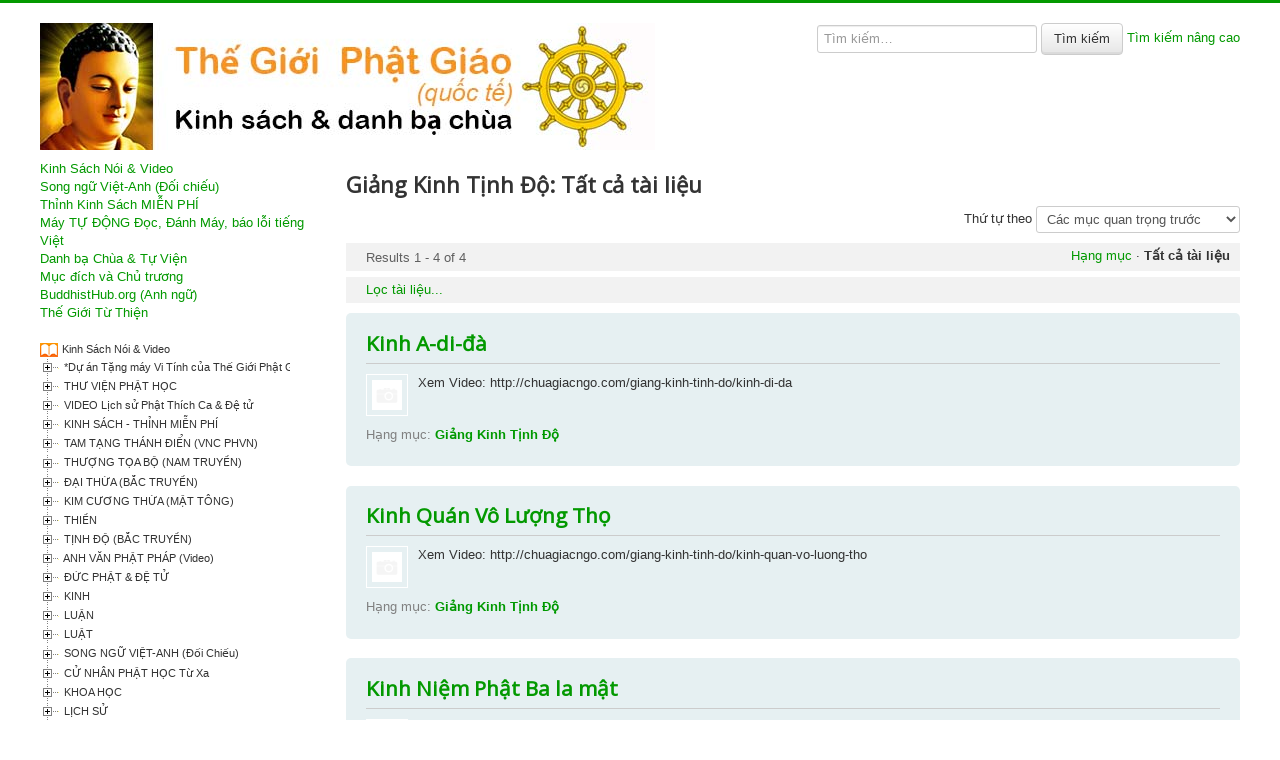

--- FILE ---
content_type: text/html; charset=utf-8
request_url: http://www.thegioiphatgiao.org/video-giang-kinh/giang-kinh-tinh-do/all.html
body_size: 43924
content:
<!DOCTYPE html>
<html lang="vi-vn" dir="ltr">
<head>
	<meta name="viewport" content="width=device-width, initial-scale=1.0" />
	<meta charset="utf-8" />
	<base href="http://www.thegioiphatgiao.org/video-giang-kinh/giang-kinh-tinh-do/all.html" />
	<meta name="keywords" content="kinh, sach, phat giao, dao phat, nguyen thuy, nam tong, nam truyen, bac tong, thien tong, tinh do, chua, tu vien" />
	<meta name="description" content="kinh sach phat giao, dao phat, nguyen thuy, nam tong, nam truyen, bac tong, thien tong, tinh do, chua, tu vien" />
	<meta name="generator" content="Joomla! - Open Source Content Management" />
	<title>Giảng Kinh Tịnh Độ: Tất cả tài liệu - Thế Giới Phật Giáo</title>
	<link href="/templates/protostar/favicon.ico" rel="shortcut icon" type="image/vnd.microsoft.icon" />
	<link href="/media/com_mtree/js/jquery-ui.css" rel="stylesheet" />
	<link href="/components/com_mtree/templates/kinabalu/template.css" rel="stylesheet" />
	<link href="/media/jui/css/bootstrap.min.css?ea1bdf366ff45db3c1bfd888f9e691bb" rel="stylesheet" />
	<link href="/media/jui/css/bootstrap-responsive.min.css?ea1bdf366ff45db3c1bfd888f9e691bb" rel="stylesheet" />
	<link href="/media/jui/css/bootstrap-extended.css?ea1bdf366ff45db3c1bfd888f9e691bb" rel="stylesheet" />
	<link href="//maxcdn.bootstrapcdn.com/font-awesome/4.3.0/css/font-awesome.min.css" rel="stylesheet" />
	<link href="/media/com_mtree/js/jquery.typeahead.css" rel="stylesheet" />
	<link href="/templates/protostar/css/template.css?ea1bdf366ff45db3c1bfd888f9e691bb" rel="stylesheet" />
	<link href="https://fonts.googleapis.com/css?family=Open+Sans" rel="stylesheet" />
	<style>

	h1, h2, h3, h4, h5, h6, .site-title {
		font-family: 'Open Sans', sans-serif;
	}
	body.site {
		border-top: 3px solid #039900;
		background-color: #f4f6f7;
	}
	a {
		color: #039900;
	}
	.nav-list > .active > a,
	.nav-list > .active > a:hover,
	.dropdown-menu li > a:hover,
	.dropdown-menu .active > a,
	.dropdown-menu .active > a:hover,
	.nav-pills > .active > a,
	.nav-pills > .active > a:hover,
	.btn-primary {
		background: #039900;
	}
	</style>
	<script src="/media/jui/js/jquery.min.js?ea1bdf366ff45db3c1bfd888f9e691bb"></script>
	<script src="/media/jui/js/jquery-noconflict.js?ea1bdf366ff45db3c1bfd888f9e691bb"></script>
	<script src="/media/jui/js/jquery-migrate.min.js?ea1bdf366ff45db3c1bfd888f9e691bb"></script>
	<script src="/media/com_mtree/js/jquery-ui.custom.min.js"></script>
	<script src="/media/jui/js/bootstrap.min.js?ea1bdf366ff45db3c1bfd888f9e691bb"></script>
	<script src="/media/com_mtree/js/jquery.typeahead.min.js"></script>
	<script src="/templates/protostar/js/template.js?ea1bdf366ff45db3c1bfd888f9e691bb"></script>
	<!--[if lt IE 9]><script src="/media/jui/js/html5.js?ea1bdf366ff45db3c1bfd888f9e691bb"></script><![endif]-->




	        <!-- Global site tag (gtag.js) - Google Analytics -->
<script async src='https://www.googletagmanager.com/gtag/js?id=UA-XXXXX-X'></script>
<script>
	        window.dataLayer = window.dataLayer || [];
  function gtag(){dataLayer.push(arguments);}
  gtag('js', new Date());

  gtag('config', 'UA-XXXXX-X');
</script> 
<!-- //End Global Google Analytics Site Tag Plugin by PB Web Development -->


</head>
<body class="site com_mtree view- no-layout task-listall itemid-104 fluid">
	<!-- Body -->
	<div class="body" id="top">
		<div class="container-fluid">
			<!-- Header -->
			<header class="header" role="banner">
				<div class="header-inner clearfix">
					<a class="brand pull-left" href="/">
						<img src="http://www.thegioiphatgiao.org/images/TGPG-Logo.jpg" alt="Thế Giới Phật Giáo" />											</a>
					<div class="header-search pull-right">
						<script type="text/javascript">
	jQuery(function() {

		jQuery('#mod_mt_search_searchword100').typeahead({
			source: {
								"Categories": {
					url: [
						{
							type: "POST",
							url: "http://www.thegioiphatgiao.org/?option=com_mtree&task=search.completion&format=json&cat_id=0&Itemid=104&type=category",
							data: {searchword: "{{query}}" }
						}],
					template: '<span class="row">' +
						'<span class="catname">{{cat_name}}</span>' +
						"</span>",
					display: "cat_name"
				},
								"Listings": {
					url: [
						{
							type: "POST",
							url: "http://www.thegioiphatgiao.org/?option=com_mtree&task=search.completion&format=json&cat_id=0&Itemid=104&type=listing",
							data: {searchword: "{{query}}" }
						}]
				}
			},
			template: '<span class="row">' +
								'<span class="typeahead-result-thumbnail">' +
				'<img src="/{{image_url}}">' +
				"</span>" +
								'<span class="name">{{link_name}}</span>' +
				"</span>",
			callback: {
				onClickAfter: function (node, a, item, event) {
					window.location.href = item.href;
				}
			},
			display: ["link_name"],
			dynamic: true,
			maxItem: 8,
			maxItemPerGroup: 8,
			minLength: 1,
			group: true
		});
	});
</script>
<form action="/" method="post" class="form-inline typeahead-container search" id="mod_mt_search100">
	<span class="typeahead-query">
		<input type="search"
		       id="mod_mt_search_searchword100"
		       name="searchword"
		       maxlength="20"
		       value=""
		       placeholder="Tìm kiếm…"
		       autocomplete="off"
			/>
	</span>

	
			<button type="submit" class="btn">Tìm kiếm</button>
	
			<a href="/advanced-search.html">Tìm kiếm nâng cao</a>
	
	<input type="hidden" name="option" value="com_mtree" />
	<input type="hidden" name="Itemid" value="104" />
	<input type="hidden" name="task" value="search" />
		</form>
					</div>
				</div>
			</header>
						
			<div class="row-fluid">
									<!-- Begin Sidebar -->
					<div id="sidebar" class="span3">
						<div class="sidebar-nav">
									<div class="moduletable_menu">
						<ul class="nav menu mod-list">
<li class="item-104 default current active"><a href="/" >Kinh Sách Nói &amp; Video</a></li><li class="item-110"><a href="https://thegioiphatgiao.org/viet-anh.html" >Song ngữ Việt-Anh (Đối chiếu)</a></li><li class="item-107"><a href="https://thegioiphatgiao.org/kinh-sach-thinh-mien-phi.html" >Thỉnh Kinh Sách MIỄN PHÍ</a></li><li class="item-114"><a href="/may-tu-dong-doc-danh-may-bao-loi-tieng-viet.html" >Máy TỰ ĐỘNG Đọc, Đánh Máy, báo lỗi tiếng Việt</a></li><li class="item-105"><a href="https://thegioiphatgiao.net" target="_blank" rel="noopener noreferrer">Danh bạ Chùa &amp; Tự Viện</a></li><li class="item-109"><a href="/muc-dich-va-chu-truong.html" >Mục đích và Chủ trương</a></li><li class="item-106"><a href="https://buddhisthub.org/" target="_blank" rel="noopener noreferrer">BuddhistHub.org (Anh ngữ)</a></li><li class="item-112"><a href="https://thegioituthien.com" target="_blank" rel="noopener noreferrer">Thế Giới Từ Thiện</a></li></ul>
		</div>
			<div class="moduletable">
						<link rel="StyleSheet" href="http://www.thegioiphatgiao.org/media/com_mtree/js/dtree.css" type="text/css" />
<script type="text/javascript" src="http://www.thegioiphatgiao.org/media/com_mtree/js/dtree.js"></script>
<div style="overflow:hidden;width:250px;">
<script type="text/javascript">
	<!--
	fpath = 'http://www.thegioiphatgiao.org/media/com_mtree/images/dtree/folder.gif';
	ppath = 'http://www.thegioiphatgiao.org/media/com_mtree/images/dtree/page.gif';

	d = new dTree('d');

	d.config.closeSameLevel = true; 
	d.config.inOrder = true;
	d.config.domain = 'www.thegioiphatgiao.org';
	d.config.path = '';
	for(key in d.icon){d.icon[key] = d.config.path + '/' + d.icon[key];}
		d.add(0,-1, 'Kinh Sách Nói & Video', '/');
	
 d.add(180,0,'      *Dự án Tặng máy Vi Tính của Thế Giới Phật Giáo','/-du-an-tang-may-vi-tinh-cua-the-gioi-phat-giao.html','', '',fpath);
 d.add(175,0,'      THƯ VIỆN PHẬT HỌC','/thu-vien-phat-hoc.html','', '',fpath);
 d.add(178,0,'      VIDEO Lịch sử Phật Thích Ca &amp; Đệ tử','/video-lich-su-phat-thich-ca-va-de-tu.html','', '',fpath);
 d.add(149,0,'     KINH SÁCH - THỈNH MIỄN PHÍ','/kinh-sach-thinh-mien-phi.html','', '',fpath);
 d.add(173,0,'    TAM TẠNG THÁNH ĐIỂN (VNC PHVN)','/tam-tang-thanh-dien-vnc-phvn.html','', '',fpath);
 d.add(82,0,'    THƯỢNG TỌA BỘ (NAM TRUYỀN)','/thuong-toa-bo-nam-truyen.html','', '',fpath);
 d.add(145,0,'   ĐẠI THỪA (BẮC TRUYỀN)','/dai-thua-bac-truyen.html','', '',fpath);
 d.add(84,0,'   KIM CƯƠNG THỪA (MẬT TÔNG)','/kim-cuong-thua-mat-tong.html','', '',fpath);
 d.add(80,0,'   THIỀN','/thien.html','', '',fpath);
 d.add(81,0,'   TỊNH ĐỘ (BẮC TRUYỀN)','/tinh-do-bac-truyen).html','', '',fpath);
 d.add(179,0,'  ANH VĂN PHẬT PHÁP (Video)','/anh-van-phat-phap.html','', '',fpath);
 d.add(87,0,'  ĐỨC PHẬT &amp; ĐỆ TỬ','/duc-phat-va-de-tu.html','', '',fpath);
 d.add(76,0,'  KINH','/kinh.html','', '',fpath);
 d.add(77,0,'  LUẬN','/luan.html','', '',fpath);
 d.add(98,0,'  LUẬT','/luat.html','', '',fpath);
 d.add(152,0,'  SONG NGỮ VIỆT-ANH (Đối Chiếu) ','/viet-anh.html','', '',fpath);
 d.add(172,0,' CỬ NHÂN PHẬT HỌC Từ Xa','/cu-nhan-phat-hoc-tu-xa.html','', '',fpath);
 d.add(101,0,' KHOA HỌC','/khoa-hoc.html','', '',fpath);
 d.add(85,0,' LỊCH SỬ','/lich-su.html','', '',fpath);
 d.add(96,0,' NẾP SỐNG ĐẠO','/nep-song-dao.html','', '',fpath);
 d.add(132,0,' NGHE ĐỌC KINH','/nghe-doc-kinh.html','', '',fpath);
 d.add(128,0,' NGHE GIẢNG KINH','/nghe-giang-kinh.html','', '',fpath);
 d.add(135,0,' NGÔN NGỮ PĀLI &amp; SANSKRIT (Phạn)','/ngon-ngu-pali-sanskrit-phan.html','', '',fpath);
 d.add(97,0,' PHẬT HỌC','/phat-hoc.html','', '',fpath);
 d.add(165,0,' SÁCH GIÁO KHOA PHẬT HỌC','/sach-giao-khoa-phat-hoc.html','', '',fpath);
 d.add(121,0,' SÁCH NÓI','/sach-noi.html','', '',fpath);
 d.add(86,0,' TỪ ĐIỂN','/tu-dien.html','', '',fpath);
 d.add(90,0,' VĂN HÓA','/van-hoa.html','', '',fpath);
 d.add(91,0,' VĂN HỌC','/van-hoc.html','', '',fpath);
 d.add(122,0,' VIDEO GIẢNG KINH','/video-giang-kinh.html','', '',fpath);
 d.add(136,0,'ĂN CHAY &amp; SỨC KHOẺ','/an-chay-suc-khoe.html','', '',fpath);
 d.add(148,87,'Đức Phật Thích Ca','/duc-phat-va-de-tu/duc-phat-thich-ca.html','', '',fpath);
 d.add(146,87,'Mười Đại Đệ Tử của Đức Phật','/duc-phat-va-de-tu/muoi-dai-de-tu-cua-duc-phat.html','', '',fpath);
 d.add(147,87,'Những Vị liên quan cuộc đời Đức Phật','/duc-phat-va-de-tu/nhung-vi-lien-quan-cuoc-doi-duc-phat.html','', '',fpath);
 d.add(117,76,'  Tạng Kinh Bắc Truyền','/kinh/tang-kinh-bac-truyen.html','', '',fpath);
 d.add(137,76,'  Tạng Kinh Bắc Truyền (Linh Sơn Pháp Bảo Đại Tạng Kinh)','/kinh/bo-tang-kinh-linh-son-phat-bao-dai-tang-kinh.html','', '',fpath);
 d.add(118,76,' Tạng Kinh A-hàm (Sanskrit - Phạn)','/kinh/tang-kinh-a-ham-sanskrit-phan.html','', '',fpath);
 d.add(78,76,' Tạng Kinh Nam Truyền (Pāli)','/kinh/tang-kinh-nam-truyen-pali.html','', '',fpath);
 d.add(141,76,' Tạng Tạp Bắc Truyền','/kinh/tang-tap-bac-truyen.html','', '',fpath);
 d.add(164,76,' Tạng Tạp Bắc Truyền (Linh Sơn Pháp Bảo Đại Tạng Kinh)','/kinh/tang-tap-bac-truyen-linh-son-phap-bao-dai-tang-kinh.html','', '',fpath);
 d.add(120,76,'Kinh Mật Tông (Kim Cương Thừa)','/kinh/kinh-mat-tong-kim-cuong-thua.html','', '',fpath);
 d.add(142,76,'Kinh Thiền Tông','/kinh/kinh-thien-tong.html','', '',fpath);
 d.add(171,76,'Kinh Thuần Việt (ngôn ngữ thông thường)','/kinh/kinh-thuan-viet-ngon-ngu-thong-thuong.html','', '',fpath);
 d.add(129,76,'Kinh Tịnh Độ Tông','/kinh/kinh-tinh-do-tong.html','', '',fpath);
 d.add(130,76,'Kinh Tổng hợp','/kinh/kinh-tong-hop.html','', '',fpath);
 d.add(144,77,'Luận Bắc Truyền','/luan/luan-bac-truyen.html','', '',fpath);
 d.add(143,77,'Luận Nam Truyền','/luan/luan-nam-truyen.html','', '',fpath);
 d.add(150,77,'Tạng Luận Bắc Truyền (Linh Sơn Pháp Bảo Đại Tạng Kinh)','/luan/tang-luan-bac-truyen-linh-son-phap-bao-dai-tang-kinh.html','', '',fpath);
 d.add(159,98,'Căn bản Thuyết Nhất Thiết Hữu bộ Tỳ-nại-da (Tát Bà Đa bộ - Mula-sarvātivāda-vinaya)','/luat/can-ban-thuyet-nhat-thiet-huu-bo-ty-nai-da-tat-ba-da-bo-mula-sarvativada-vinaya.html','', '',fpath);
 d.add(160,98,'Giới Bồ Tát Du Già','/luat/gioi-bo-tat-du-gia.html','', '',fpath);
 d.add(161,98,'Giới Bồ Tát Phạm Võng','/luat/gioi-bo-tat-pham-vong.html','', '',fpath);
 d.add(156,98,'Luật Ngũ Phần (Di-Sa-Tắc bộ - Mahisā-saka)','/luat/luat-ngu-phan-di-sa-tac-bo-mahisa-saka.html','', '',fpath);
 d.add(157,98,'Luật Tăng Kỳ (Ma-ha Tăng-Kỳ bộ - Mahā-sanghika)','/luat/luat-tang-ky-ma-ha-tang-ky-bo-maha-sanghika.html','', '',fpath);
 d.add(155,98,'Luật Thập Tụng (Tát-Bà-Đa bộ - Sarvasti-vada)','/luat/luat-thap-tung-tat-ba-da-bo-sarvasti-vada.html','', '',fpath);
 d.add(140,98,'Luật Tứ Phần (Đàm-Vô-Đức bộ - Dharmaguptaka)','/luat/luat-tu-phan-dam-vo-duc-bo-dharmaguptaka.html','', '',fpath);
 d.add(139,98,'Tạng Luật (Linh Sơn Pháp Bảo Đại Tạng Kinh)','/luat/tang-luat-bac-linh-son-phap-bao-dai-tang-kinh.html','', '',fpath);
 d.add(138,98,'Tạng Luật Pāli (Vinaya Pitaka)','/luat/tang-luat-pali-vinaya-pitaka.html','', '',fpath);
 d.add(131,90,'Nghi thức','/van-hoa/nghi-thuc.html','', '',fpath);
 d.add(169,91,'QTTV','/van-hoc/qttv.html','', '',fpath);
 d.add(170,91,'TM','/van-hoc/tm.html','', '',fpath);
 d.add(124,122,'Giảng Kinh Bắc Tông','/video-giang-kinh/giang-kinh-bac-tong.html','', '',fpath);
 d.add(125,122,'Giảng Kinh Pali (Nam Tông)','/video-giang-kinh/giang-kinh-pali-nam-tong.html','', '',fpath);
 d.add(126,122,'Giảng Kinh Tịnh Độ','/video-giang-kinh/giang-kinh-tinh-do.html','', '',fpath);
 d.add(11310,180,'Dự án Tặng máy Vi Tính của Thế Giới Phật Giáo','/-du-an-tang-may-vi-tinh-cua-the-gioi-phat-giao/du-an-tang-may-vi-tinh-cua-the-gioi-phat-giao.html','', '',ppath);
 d.add(11291,175,'Tam Tạng Thánh Điển VN (Viện Nghiên Cứu Phật Học Việt Nam, từ 2020)','/thu-vien-phat-hoc/tam-tam-thanh-dien-vn-vien-nghien-cuu-phat-hoc-viet-nam-tu-2020.html','', '',ppath);
 d.add(11178,175,'Thư Viện Phật Học - Nam Truyền','/thu-vien-phat-hoc/thu-vien-phat-hoc-nam-truyen.html','', '',ppath);
 d.add(11179,175,'Thư Viện Phật Học - Tất cả Tông phái','/thu-vien-phat-hoc/thu-vien-phat-hoc-tat-ca-tong-phai.html','', '',ppath);
 d.add(11303,175,'Từ Điển (dạng PDF)','/thu-vien-phat-hoc/tu-dien-dang-pdf.html','', '',ppath);
 d.add(11281,178,'VIDEO:  Upāli (Ưu-ba-li) - Trì Luật đệ nhất | (Gương) Thập Đại Đệ Tử của Phật Thích Ca','/video-lich-su-phat-thich-ca-va-de-tu/video-upali-u-ba-li-tri-luat-de-nhat-thap-dai-de-tu-cua-phat-thich-ca.html','', '',ppath);
 d.add(11286,178,'VIDEO:  Visākhā - Nữ Cư sĩ giàu nhất thời Đức Phật | (Gương) Thập Đại Đệ Tử của Phật Thích Ca','/video-lich-su-phat-thich-ca-va-de-tu/video-visakha-nu-cu-si-giau-nhat-thoi-duc-phat-thap-dai-de-tu-cua-phat-thich-ca.html','', '',ppath);
 d.add(11280,178,'VIDEO: Ānanda (A-nan) - Đa Văn đệ nhất | (Gương) Thập Đại Đệ Tử của Phật Thích Ca','/video-lich-su-phat-thich-ca-va-de-tu/video-ananda-a-nan-da-van-de-nhat-thap-dai-de-tu-cua-phat-thich-ca.html','', '',ppath);
 d.add(11287,178,'VIDEO: Anāthapiṇḍika (Cấp-Cô-Độc) - Nam Cư sĩ giàu nhất thời Đức Phật | (Gương) Thập Đại Đệ Tử của Phật Thích Ca','/video-lich-su-phat-thich-ca-va-de-tu/video-anathapindika-cap-co-doc-nam-cu-si-giau-nhat-thoi-duc-phat-thap-dai-de-tu-cua-phat-thich-ca.html','', '',ppath);
 d.add(11285,178,'VIDEO: Anuruddha (A-na-luật) - Thiên Nhãn đệ nhất | (Gương) Thập Đại Đệ Tử của Phật Thích Ca','/video-lich-su-phat-thich-ca-va-de-tu/video-anuruddha-a-na-luat-thien-nhan-de-nhat-thap-dai-de-tu-cua-phat-thich-ca.html','', '',ppath);
 d.add(11230,178,'VIDEO: Giới thiệu và Bản quyền Video | Lịch sử Phật Thích Ca','/video-lich-su-phat-thich-ca-va-de-tu/video-gioi-thieu-va-ban-quyen-lich-su-phat-thich-ca.html','', '',ppath);
 d.add(11283,178,'VIDEO: Kaccāyana (Ca-chiên-diên) - Luận Nghĩa đệ nhất | (Gương) Thập Đại Đệ Tử của Phật Thích Ca','/video-lich-su-phat-thich-ca-va-de-tu/video-kaccayana-ca-chien-dien-luan%20nghia-de-nhat-thap-dai-de-tu-cua-phat-thich-ca.html','', '',ppath);
 d.add(11206,178,'VIDEO: Lịch Sử Phật Thích Ca (Thế Giới Phật Giáo)','/video-lich-su-phat-thich-ca-va-de-tu/video-lich-su-phat-thich-ca-the-gioi-phat-giao.html','', '',ppath);
 d.add(11279,178,'VIDEO: Mahā Kassapa (Đại Ca-diếp) - Đầu Đà đệ nhất | (Gương) Thập Đại Đệ Tử của Phật Thích Ca','/video-lich-su-phat-thich-ca-va-de-tu/video-maha-kassapa-dai-ca-diep-dau-da-de-nhat-thap-dai-de-tu-cua-phat-thich-ca.html','', '',ppath);
 d.add(11277,178,'VIDEO: Moggallāna (Mục-kiền-liên) - Thần Thông đệ Nhất | (Gương) Thập Đại Đệ Tử của Phật Thích Ca','/video-lich-su-phat-thich-ca-va-de-tu/video-moggalana-muc-kien-lien-than-thong-de-nhat-thap-dai-de-tu-cua-phat-thich-ca.html','', '',ppath);
 d.add(11282,178,'VIDEO: Puṇṇa (Phú-lâu-na) - Thuyết Pháp đệ nhất | (Gương) Thập Đại Đệ Tử của Phật Thích Ca','/video-lich-su-phat-thich-ca-va-de-tu/video-punna-phu-lau-na-thuyet-phap-de-nhat-thap-dai-de-tu-cua-phat-thich-ca.html','', '',ppath);
 d.add(11278,178,'VIDEO: Rāhula (La-hầu-la) - Mật Hạnh đệ nhất | (Gương) Thập Đại Đệ Tử của Phật Thích Ca','/video-lich-su-phat-thich-ca-va-de-tu/video-rahula-a-hau-la-mat-hanh-de-nhat-thap-dai-de-tu-cua-phat-thich-ca.html','', '',ppath);
 d.add(11288,178,'VIDEO: Sāriputta (Xá-lợi-phất) - Trí Huệ đệ nhất | (Gương) Thập Đại Đệ Tử của Phật Thích Ca','/video-lich-su-phat-thich-ca-va-de-tu/video-sariputta-xa-loi-phat-tri-hue-de-nhat-thap-dai-de-tu-cua-phat-thich-ca.html','', '',ppath);
 d.add(11284,178,'VIDEO: Subhūti (Tu-bồ-đề) - Giải Không đệ nhất | (Gương) Thập Đại Đệ Tử của Phật Thích Ca','/video-lich-su-phat-thich-ca-va-de-tu/video-subhuti-tu-bo-de-giai-khong-de-nhat-thap-dai-de-tu-cua-phat-thich-ca.html','', '',ppath);
 d.add(11210,178,'VIDEO: Tập 1.1 Thái tử Siddhattha (Tất Đạt Đa) ra đời | Lịch sử Phật Thích Ca','/video-lich-su-phat-thich-ca-va-de-tu/video-tap-1.1-thai-tu-siddhatta-tat-dat-da-ra-doi-lich-su-phat-thich-ca.html','', '',ppath);
 d.add(11216,178,'VIDEO: Tập 1.2 Trong nhung lụa | Lịch sử Phật Thích Ca','/video-lich-su-phat-thich-ca-va-de-tu/video-tap-1.2-trong-nhung-lua-lich-su-phat-thich-ca.html','', '',ppath);
 d.add(11236,178,'VIDEO: Tập 1.3 Đêm xuất gia | Lịch sử Phật Thích Ca','/video-lich-su-phat-thich-ca-va-de-tu/video-tap-1.3-dem-xuat-gia-lich-su-phat-thich-ca.html','', '',ppath);
 d.add(11226,178,'VIDEO: Tập 1.4 Sa môn Gotama (Cồ Đàm) gặp vua Bimbisāra (Tần-bà-sa-la) | Lịch sử Phật Thích Ca','/video-lich-su-phat-thich-ca-va-de-tu/video-tap-1.4-sa-mon-gotama-co-dam-gap-vua-bimbisara-tan-ba-sa-la-lich-su-phat-thich-ca.html','', '',ppath);
 d.add(11227,178,'VIDEO: Tập 1.5 Sáu năm khổ hạnh | Lịch sử Phật Thích Ca','/video-lich-su-phat-thich-ca-va-de-tu/video-tap-1.5-dem-xuat-gia-lich-su-phat-thich-ca.html','', '',ppath);
 d.add(11214,178,'VIDEO: Tập 1.6 Sa môn Gotama (Cồ Đàm) thành Phật | Lịch sử Phật Thích Ca','/video-lich-su-phat-thich-ca-va-de-tu/video-tap-1.6-sa-mon-gotama-thanh-phat-lich-su-phat-thich-ca.html','', '',ppath);
 d.add(11229,178,'VIDEO: Tập 1.7 Cuộc chiến đấu trước giờ thành Đạo | Lịch sử Phật Thích Ca','/video-lich-su-phat-thich-ca-va-de-tu/video-tap-1.7-cuoc-chien-dau-truoc-gio-thanh-dao-lich-su-phat-thich-ca.html','', '',ppath);
 d.add(11225,178,'VIDEO: Tập 2.1 Phật do dự trước khi truyền Đạo | Lịch sử Phật Thích Ca','/video-lich-su-phat-thich-ca-va-de-tu/video-tap-2.1-phat-do-du-truoc-khi-truyen-daoi-lich-su-phat-thich-ca.html','', '',ppath);
 d.add(11232,178,'VIDEO: Tập 2.2 Phật giảng bài Pháp đầu tiên ở Vārāṇasī / Benares (Ba-la-nại) | Lịch sử Phật Thích Ca','/video-lich-su-phat-thich-ca-va-de-tu/video-tap-2.3-phat-giang-bai-phap-dau-tien-o-varanasi-benares-ba-la-nai-lich-su-phat-thich-ca.html','', '',ppath);
 d.add(11233,178,'VIDEO: Tập 2.3 Bài Pháp Tứ Diệu Đế (Tứ Thánh Đế) của Phật | Lịch sử Phật Thích Ca','/video-lich-su-phat-thich-ca-va-de-tu/video-tap-2.3-bai-phap-tu-dieu-de-tu-thanh-de-cua-phat-lich-su-phat-thich-ca.html','', '',ppath);
 d.add(11234,178,'VIDEO: Tập 2.4 Con đường Chân Chánh có Tám Nhánh BÁT CHÁNH ĐẠO &amp; các Ngành nghề | Lịch sử Phật Thích Ca','/video-lich-su-phat-thich-ca-va-de-tu/video-tap-2.4-con-duong-chan-chanh-co-tam-nhanh-bat-chanh-dao-cac-nghanh-nghe-lich-su-phat-thich-ca.html','', '',ppath);
 d.add(11235,178,'VIDEO: Tập 2.5 Phật độ cho Yasa và các Bạn hữu của chàng | Lịch sử Phật Thích Ca','/video-lich-su-phat-thich-ca-va-de-tu/video-tap-2.5-phat-do-cho-yasa-va-cac-ban-huu-cua-chang-lich-su-phat-thich-ca.html','', '',ppath);
 d.add(11237,178,'VIDEO: Tập 2.6 Phật an cư mùa mưa đầu tiên tại vườn Sarnath (Lộc Uyển) | Lịch sử Phật Thích Ca','/video-lich-su-phat-thich-ca-va-de-tu/video-tap-2.6-phat-an-cu-mua-mua-dau-tien-tai-vuon-sarnath-loc-uyen-lich-su-phat-thich-ca.html','', '',ppath);
 d.add(11238,178,'VIDEO: Tập 2.7 Đoàn Tăng sĩ thuyết Pháp đầu tiên | Lịch sử Phật Thích Ca','/video-lich-su-phat-thich-ca-va-de-tu/video-tap-2.7-doan-tang-si-thuyet-phap-dau-tien-lich-su-phat-thich-ca.html','', '',ppath);
 d.add(11239,178,'VIDEO: Tập 2.8 Ba mươi Thanh niên được Giác ngộ | Lịch sử Phật Thích Ca','/video-lich-su-phat-thich-ca-va-de-tu/video-tap-2.8-ba-muoi-thanh-nien-duoc-giac-ngo-lich-su-phat-thich-ca.html','', '',ppath);
 d.add(11240,178,'VIDEO: Tập 2.9 Ba ông Kassapa (Ca diếp) được Giác ngộ | Lịch sử Phật Thích Ca','/video-lich-su-phat-thich-ca-va-de-tu/video-tap-2.9-ba-onbg-kassapa-ca-diep-duoc-giac-ngo-lich-su-phat-thich-ca.html','', '',ppath);
 d.add(11241,178,'VIDEO: Tập 3.01 Vua Bimbisāra (Tần-bà-sa-la) Quy y Tam Bảo | Lịch sử Phật Thích Ca','/video-lich-su-phat-thich-ca-va-de-tu/video-tap-3.1-vua-bimbisala-tan-ba-sa-la-quy-y-tam-bao-lich-su-phat-thich-ca.html','', '',ppath);
 d.add(11242,178,'VIDEO: Tập 3.02 Sāriputta (Xá-lợi-phất) và Moggallāna (Mục-kiền-liên) | Lịch sử Phật Thích Ca','/video-lich-su-phat-thich-ca-va-de-tu/video-tap-3.2-sariputta-xa-loi-phat-va-moggallana-muc-kien-lien-lich-su-phat-thich-ca.html','', '',ppath);
 d.add(11231,178,'VIDEO: Tập 3.03 Phật trở lại cố hương lần thứ Nhất | Lịch sử Phật Thích Ca','/video-lich-su-phat-thich-ca-va-de-tu/video-tap-3.3-phat-tro-lai-co-huong-lan-thu-nhat-lich-su-phat-thich-ca.html','', '',ppath);
 d.add(11244,178,'VIDEO: Tập 3.04 Phật và Gia đình | Lịch sử Phật Thích Ca','/video-lich-su-phat-thich-ca-va-de-tu/video-tap-3.4-phat-va-gia-dinh-lich-su-phat-thich-ca.html','', '',ppath);
 d.add(11243,178,'VIDEO: Tập 3.05 Người thợ cắt tóc Upāli (Ưu-ba-li) và 6 Thanh niên dòng họ Sākya | Lịch sử Phật Thích Ca','/video-lich-su-phat-thich-ca-va-de-tu/video-tap-3.5-nguoi-tho-cat-toc-upali-uu-ba-li-va-6-thanh-nien-hoang-toc-lich-su-phat-thich-ca.html','', '',ppath);
 d.add(11245,178,'VIDEO: Tập 3.06 Phật và ông Mahā Kassapa (Đại Ca-diếp) | Lịch sử Phật Thích Ca','/video-lich-su-phat-thich-ca-va-de-tu/video-tap-3.6-phat-va-ong-maha-kassapa-dai-ca-diep-lich-su-phat-thich-ca.html','', '',ppath);
 d.add(11276,178,'VIDEO: Tập 3.07 Phật và quan Ngự y Jīvaka | Lịch sử Phật Thích Ca','/video-lich-su-phat-thich-ca-va-de-tu/video-tap-3.7-phat-va-quan-ngu-y-jivaka-lich-su-phat-thich-ca.html','', '',ppath);
 d.add(11246,178,'VIDEO: Tập 3.08 Phật và Triệu phú Anāthapiṇḍika (Cấp-Cô-Độc) | Lịch sử Phật Thích Ca','/video-lich-su-phat-thich-ca-va-de-tu/video-tap-3.8-phat-va-trieu-phu-anathapindika-cap-co-doc-lich-su-phat-thich-ca.html','', '',ppath);
 d.add(11247,178,'VIDEO: Tập 3.09 Vua Pasenadi (Ba-tư-nặc) Quy y Tam bảo | Lịch sử Phật Thích Ca','/video-lich-su-phat-thich-ca-va-de-tu/video-tap-3.9-vua-pasenadi-ba-tu-nac-quy-y-tam-bao-lich-su-phat-thich-ca.html','', '',ppath);
 d.add(11248,178,'VIDEO: Tập 3.10 Phật và người gánh phân Sunita | Lịch sử Phật Thích Ca','/video-lich-su-phat-thich-ca-va-de-tu/video-tap-3.10-phat-va-nguoi-ganh-phan-sunita-lich-su-phat-thich-ca.html','', '',ppath);
 d.add(11249,178,'VIDEO: Tập 3.11 Tôn giả Ānanda (A-nan) trấn áp bệnh Dịch hạch | Lịch sử Phật Thích Ca','/video-lich-su-phat-thich-ca-va-de-tu/video-tap-3.11-ton-gia-ananda-a-nan-tran-ap-benh-dich-hach-lich-su-phat-thich-ca.html','', '',ppath);
 d.add(11251,178,'VIDEO: Tập 3.12 Phật trở về cố hương lần thứ Nhì | Lịch sử Phật Thích Ca','/video-lich-su-phat-thich-ca-va-de-tu/video-tap-3.12-phat-tro-ve-co-huong-lan-thu-nhi-lich-su-phat-thich-ca.html','', '',ppath);
 d.add(11250,178,'VIDEO: Tập 3.13 Saṅgha (Giáo hội) Bhikkhunī (Tỳ kheo ni) | Lịch sử Phật Thích Ca','/video-lich-su-phat-thich-ca-va-de-tu/video-tap-3.13-sangha-giao-hoi-bhikkhuni-ty-kheo-ni-lich-su-phat-thich-ca.html','', '',ppath);
 d.add(11252,178,'VIDEO: Tập 3.14 Phật bị xua đuổi tại Kosambī | Lịch sử Phật Thích Ca','/video-lich-su-phat-thich-ca-va-de-tu/video-tap-3.14-phat-bi-xua-duoi-tai-kosambi-lich-su-phat-thich-ca.html','', '',ppath);
 d.add(11253,178,'VIDEO: Tập 3.15 Cái ghè nước ở Kosambī | Lịch sử Phật Thích Ca','/video-lich-su-phat-thich-ca-va-de-tu/video-tap-3.15-cai-ghe-nuoc-tai-kosambi-lich-su-phat-thich-ca.html','', '',ppath);
 d.add(11254,178,'VIDEO: Tập 3.16 Phật và người điền chủ Brahmin (Bà-la-môn) | Lịch sử Phật Thích Ca','/video-lich-su-phat-thich-ca-va-de-tu/video-tap-3.16-phat-va-nguoi-dien-chu-brahmin-ba-la-mon-lich-su-phat-thich-ca.html','', '',ppath);
 d.add(11255,178,'VIDEO: Tập 3.17 Nạn đói trong năm 578 trước Tây lịch | Lịch sử Phật Thích Ca','/video-lich-su-phat-thich-ca-va-de-tu/video-tap-3.17-nan-doi-trong-nam-578-truoc-tay-lich-lich-su-phat-thich-ca.html','', '',ppath);
 d.add(11256,178,'VIDEO: Tập 3.18 Phật và Rāhula (La-hầu-la) | Lịch sử Phật Thích Ca','/video-lich-su-phat-thich-ca-va-de-tu/video-tap-3.18-phat-va-rahula-la-hau-la-lich-su-phat-thich-ca.html','', '',ppath);
 d.add(11257,178,'VIDEO: Tập 3.19 Phật và Upāsikā (nữ Cư sĩ) Visākhā | Lịch sử Phật Thích Ca','/video-lich-su-phat-thich-ca-va-de-tu/video-tap-3.19-phat-va-upasika-nu-cu-si-visakha-lich-su-phat-thich-ca.html','', '',ppath);
 d.add(11258,178,'VIDEO: Tập 3.20 Phật trở về cố hương lần thứ Ba | Lịch sử Phật Thích Ca','/video-lich-su-phat-thich-ca-va-de-tu/video-tap-3.20-phat-tro-ve-co-huong-lan-thu-ba-lich-su-phat-thich-ca.html','', '',ppath);
 d.add(11259,178,'VIDEO: Tập 3.21 Phật thu phục Yakkha (quỷ Dạ xoa) Āḷavaka | Lịch sử Phật Thích Ca','/video-lich-su-phat-thich-ca-va-de-tu/video-tap-3.21-phat-thu-phuc-yakkha-quy-da-xoa-alavaka-lich-su-phat-thich-ca.html','', '',ppath);
 d.add(11260,178,'VIDEO: Tập 3.22 Phước điền y | Lịch sử Phật Thích Ca','/video-lich-su-phat-thich-ca-va-de-tu/video-tap-3.22-phuoc-dien-y-lich-su-phat-thich-ca.html','', '',ppath);
 d.add(11261,178,'VIDEO: Tập 3.23 Phật và tôn giả Ānanda (A-nan) | Lịch sử Phật Thích Ca','/video-lich-su-phat-thich-ca-va-de-tu/video-tap-3.23-phat-va-ton-gia-ananda-a-nan-lich-su-phat-thich-ca.html','', '',ppath);
 d.add(11262,178,'VIDEO: Tập 3.24 Phật và tướng cướp Aṅgulimāla | Lịch sử Phật Thích Ca','/video-lich-su-phat-thich-ca-va-de-tu/video-tap-3.24-phat-va-tuong-cuop-angulimala-lich-su-phat-thich-ca.html','', '',ppath);
 d.add(11263,178,'VIDEO: Tập 3.25 Phật và nhà trí thức Upāli (Ưu-ba-li) | Lịch sử Phật Thích Ca','/video-lich-su-phat-thich-ca-va-de-tu/video-tap-3.25-phat-va-nha-tri-thuc-upali-uu-ba-li-lich-su-phat-thich-ca.html','', '',ppath);
 d.add(11264,178,'VIDEO: Tập 3.26 Phật và cô Sundarī | Lịch sử Phật Thích Ca','/video-lich-su-phat-thich-ca-va-de-tu/video-tap-3.26-phat-va-co-sundari-lich-su-phat-thich-ca.html','', '',ppath);
 d.add(11265,178,'VIDEO: Tập 3.27 Phật và cô Ciñcā | Lịch sử Phật Thích Ca','/video-lich-su-phat-thich-ca-va-de-tu/video-tap-3.27-phat-va-co-cinca-lich-su-phat-thich-ca.html','', '',ppath);
 d.add(11266,178,'VIDEO: Tập 3.28 Phật và Devadatta (Đề-bà-đạt-đa) | Lịch sử Phật Thích Ca','/video-lich-su-phat-thich-ca-va-de-tu/video-tap-3.28-phat-va-devadatta-de-ba-dat-da-lich-su-phat-thich-ca.html','', '',ppath);
 d.add(11267,178,'VIDEO: Tập 3.29 Phật và vua Ajātasattu (A-xà-thế) | Lịch sử Phật Thích Ca','/video-lich-su-phat-thich-ca-va-de-tu/video-tap-3.29-phat-va-vua-ajatasattu-a-xa-the-lich-su-phat-thich-ca.html','', '',ppath);
 d.add(11268,178,'VIDEO: Tập 3.30 Cuộc thảm sát dòng họ Sākya (Thích Ca) | Lịch sử Phật Thích Ca','/video-lich-su-phat-thich-ca-va-de-tu/video-tap-3.30-cuoc-tham-sat-dong-ho-sakya-thich-ca-lich-su-phat-thich-ca.html','', '',ppath);
 d.add(11269,178,'VIDEO: Tập 4.1 Cuộc Hành trình cuối cùng | Lịch sử Phật Thích Ca','/video-lich-su-phat-thich-ca-va-de-tu/video-tap-4.1-cuoc-hanh-trinh-cuoi-cung-lich-su-phat-thich-ca.html','', '',ppath);
 d.add(11270,178,'VIDEO: Tập 4.2 Dĩa nấm độc | Lịch sử Phật Thích Ca','/video-lich-su-phat-thich-ca-va-de-tu/video-tap-4.2-dia-nam-doc-lich-su-phat-thich-ca.html','', '',ppath);
 d.add(11271,178,'VIDEO: Tập 4.3 Phật nhập Nibbāna (Niết bàn) | Lịch sử Phật Thích Ca','/video-lich-su-phat-thich-ca-va-de-tu/video-tap-4.3-phat-nhap-nibbana-niet-ban-lich-su-phat-thich-ca.html','', '',ppath);
 d.add(11272,178,'VIDEO: Tập 4.4 Lễ Trà Tỳ (Lễ Hỏa Táng) | Lịch sử Phật Thích Ca','/video-lich-su-phat-thich-ca-va-de-tu/video-tap-4.4-le-tra-ty-le-hoa-tang-lich-su-phat-thich-ca.html','', '',ppath);
 d.add(11275,178,'VIDEO: Tập Các Hội nghị Kết tập Kinh điển trong lịch sử Phật giáo | Lịch sử Phật Thích Ca','/video-lich-su-phat-thich-ca-va-de-tu/video-tap-cac-hoi-nghi-ket-tap-kinh-dien-trong-lich-su-phat-giao-lich-su-phat-thich-ca.html','', '',ppath);
 d.add(11223,178,'VIDEO: Tập Gia phả Thái tử Siddhattha (Tất Đạt Đa) | Lịch sử Phật Thích Ca','/video-lich-su-phat-thich-ca-va-de-tu/video-tap-gia-pha-thai-tu-siddhatta-tat-dat-da-lich-su-phat-thich-ca.html','', '',ppath);
 d.add(11273,178,'VIDEO: Tập Năm Bản đồ theo dấu chân Phật | Lịch sử Phật Thích Ca','/video-lich-su-phat-thich-ca-va-de-tu/video-tap-nam-ban-do-theo-dau-chan-phat-lich-su-phat-thich-ca.html','', '',ppath);
 d.add(11274,178,'VIDEO: Tập Tóm lược Cuộc đời của Phật Thích Ca | Lịch sử Phật Thích Ca','/video-lich-su-phat-thich-ca-va-de-tu/video-tap-tom-luoc-cuoc-doi-cua-phat-thich-ca-lich-su-phat-thich-ca.html','', '',ppath);
 d.add(11208,178,'VIDEO: Thập Đại Đệ Tử của Phật Thích Ca (Thế Giới Phật Giáo)','/video-lich-su-phat-thich-ca-va-de-tu/video-thap-dai-de-tu-cua-phat-thich-ca-the-gioi-phat-giao.html','', '',ppath);
 d.add(10609,149,'Đức Phật và Phật Pháp (Narada; Phạm Kim Khánh dịch)','/kinh-sach-thinh-mien-phi/duc-phat-va-phat-phap-narada-pham-kim-khanh-dich.html','', '',ppath);
 d.add(10290,149,'Hợp Tuyển lời Phật dạy từ Kinh Tạng Pāli (Bodhi; Nguyên Nhật Trần Như Mai dịch)','/kinh-sach-thinh-mien-phi/hop-tuyen-loi-phat-day-tu-kinh-tang-pali-bodhi-nguyen-nhat-tran-nhu-mai-dich.html','', '',ppath);
 d.add(10436,149,'Lời Phật dạy về sự Hòa Hợp trong Cộng đồng và Xã hội - Hợp Tuyển từ Kinh Tạng Pāli (Bodhi; Nguyên Nhật Trần Như Mai dịch)','/kinh-sach-thinh-mien-phi/loi-phat-day-ve-su-hoa-hop-trong-cong-dong-va-xa-hoi-hop-tuyen-tu-kinh-tang-pali-bodhi-nguyen-nhat-tran-nhu-mai-dich.html','', '',ppath);
 d.add(10465,149,'Truyện Tranh: Lịch Sử Phật Thích Ca (Lý Thái Thuận &amp; Trương Quân)','/kinh-sach-thinh-mien-phi/truyen-tranh-lich-su-phat-thich-ca-ly-thai-thuan-va-truong-quan.html','', '',ppath);
 d.add(10466,149,'Truyện Tranh: Thập Đại Đệ Tử của Phật Thích Ca (Lý Thái Thuận &amp; Trương Quân)','/kinh-sach-thinh-mien-phi/truyen-tranh-thap-dai-de-tu-cua-phat-thich-ca-ly-thai-thuan-va-truong-quan.html','', '',ppath);
 d.add(11131,173,'01. Kinh Trường Bộ [Dīgha Nikāya] (VNC PHVN 2020; Thích Minh Châu dịch)','/tam-tang-thanh-dien-vnc-phvn/1-kinh-truong-bo-digha-nikaya-vnc-phvn-2020-thich-minh-chau-dich.html','', '',ppath);
 d.add(11130,173,'02. Kinh Trung Bộ [Majjhima Nikāya] (VNC PHVN 2020; Thích Minh Châu dịch)','/tam-tang-thanh-dien-vnc-phvn/2-kinh-trung-bo-majjhima-nikaya-vnc-phvn-2020-thich-minh-chau-dich.html','', '',ppath);
 d.add(11132,173,'03. Kinh Tương Ưng Bộ [Saṃyutta Nikāya] (VNC PHVN 2020; Thích Minh Châu dịch)','/tam-tang-thanh-dien-vnc-phvn/3-kinh-tuong-ung-bo-samyutta-nikaya-vnc-phvn-2020-thich-minh-chau-dich.html','', '',ppath);
 d.add(11124,173,'04. Kinh Tăng Chi Bộ [Aṅguttara Nikāya] (VNC PHVN 2021; Thích Minh Châu dịch)','/tam-tang-thanh-dien-vnc-phvn/4-kinh-tang-chi-bo-anguttara-nikaya-vnc-phvn-2021-thich-minh-chau-dich.html','', '',ppath);
 d.add(11125,173,'05. Kinh Tiểu Bộ - Quyển 1 [Khuddaka Nikāya] (VNC PHVN 2021; Thích Minh Châu &amp; Trần Phương Lan dịch)','/tam-tang-thanh-dien-vnc-phvn/5-kinh-tieu-bo-quyen-1-khuddaka-nikaya-vnc-phvn-2021-thich-minh-chau-tran-phuong-lan-dich.html','', '',ppath);
 d.add(11126,173,'06. Kinh Tiểu Bộ - Quyển 2: Chuyện Tiền Thân [Jātaka] (VNC PHVN 2021; Thích Minh Châu &amp; Trần Phương Lan dịch)','/tam-tang-thanh-dien-vnc-phvn/6-kinh-tieu-bo-quyen-2-chuyen-tien-than-jataka-vnc-phvn-2021-thich-minh-chau-tran-phuong-lan-dich.html','', '',ppath);
 d.add(11127,173,'07. Kinh Tiểu Bộ - Quyển 3: Chuyện Tiền Thân [Jātaka] (VNC PHVN 2021; Thích Minh Châu &amp; Trần Phương Lan dịch)','/tam-tang-thanh-dien-vnc-phvn/7-kinh-tieu-bo-quyen-3-chuyen-tien-than-jataka-vnc-phvn-2021-thich-minh-chau-tran-phuong-lan-dich.html','', '',ppath);
 d.add(11128,173,'08. Kinh Tiểu Bộ - Quyển 4: Diễn Giải - Phân Tích Đạo (VNC PHVN 2021; Indacanda - Chánh Thân dịch)','/tam-tang-thanh-dien-vnc-phvn/8-kinh-tieu-bo-quyen-4-dien-giai-phan-tich-dao-vnc-phvn-2021-indacanda-chanh-than-dich.html','', '',ppath);
 d.add(11129,173,'09. Kinh Tiểu Bộ - Quyển 5: Thánh Nhân Ký Sự - Phật Sử - Hạnh Tạng - Milinda Vấn Đạo (VNC PHVN 2021; Indacanda - Chánh Thân dịch)','/tam-tang-thanh-dien-vnc-phvn/9-kinh-tieu-bo-quyen-5-thanh-nhan-ky-su-phat-su-hanh-tang-milinda-van-dao-vnc-phvn-2021-indacanda-chanh-than-dich.html','', '',ppath);
 d.add(11141,173,'10. Tạng Luật Pāli [Vinaya Pitaka] - Phân Tích Giới Bổn [Suttavibhaṅga] (VNC PHVN 2022; Indacanda - Chánh Thân dịch)','/tam-tang-thanh-dien-vnc-phvn/10-tang-luat-pali-vinaya-pitaka-phan-tich-gioi-bon-suttavibhanga-vnc-phvn-2022-indacanda-chanh-than-dich.html','', '',ppath);
 d.add(11140,173,'11. Tạng Luật Pāli [Vinaya Pitaka] - Hợp Phần [Khandhaka] - Tập Yếu [Parivāra] (VNC PHVN 2022; Indacanda - Chánh Thân dịch)','/tam-tang-thanh-dien-vnc-phvn/11-tang-luat-pali-vinaya-pitaka-hop-phan-khandhaka-tap-yeu-parivara-vnc-phvn-2022-indacanda-chanh-than-dich.html','', '',ppath);
 d.add(11139,173,'17. Kinh Trường A-Hàm (VNC PHVN 2022; Viện CĐPH Huệ Nghiêm &amp; Trung Tâm DT Trí Tịnh dịch)','/tam-tang-thanh-dien-vnc-phvn/17-kinh-truong-a-ham-vnc-phvn-2022-vien-cdph-hue-nghiem-trung-tam-dt-tri-tinh-dich.html','', '',ppath);
 d.add(11138,173,'18. Kinh Trung A-Hàm (VNC PHVN 2022; Viện Cao Đẳng Phật Học Hải Đức dịch)','/tam-tang-thanh-dien-vnc-phvn/18-kinh-trung-a-ham-vnc-phvn-2022-vien-cao-dang-phat-hoc-hai-duc-dich.html','', '',ppath);
 d.add(11137,173,'19. Kinh Trung A-Hàm (VNC PHVN 2022; Trung Tâm Dịch Thuật Trí Tịnh dịch)','/tam-tang-thanh-dien-vnc-phvn/19-kinh-trung-a-ham-vnc-phvn-2022-trung-tam-dich-thuat-tri-tinh-dich.html','', '',ppath);
 d.add(11135,173,'20. Kinh Tạp A-Hàm (VNC PHVN 2022; Thích Thiện Siêu &amp; Thích Thanh Từ dịch)','/tam-tang-thanh-dien-vnc-phvn/20-kinh-tap-a-ham-vnc-phvn-2022-thich-thien-sieu-thich-thanh-tu-dich.html','', '',ppath);
 d.add(11136,173,'21. Kinh Tạp A-Hàm (VNC PHVN 2022; Trung Tâm Dịch Thuật Trí Tịnh dịch)','/tam-tang-thanh-dien-vnc-phvn/21-kinh-tap-a-ham-vnc-phvn-2022-trung-tam-dich-thuat-tri-tinh-dich.html','', '',ppath);
 d.add(11295,173,'22. Kinh Tăng Nhất  A-Hàm (VNC PHVN 2022; Thích Thanh Từ dịch)','/tam-tang-thanh-dien-vnc-phvn/22-kinh-tang-nhat-a-ham-vnc-phvn-2022-thich-thanh-tu-dich.html','', '',ppath);
 d.add(11134,173,'23. Kinh Tăng Nhất  A-Hàm (VNC PHVN 2022; Trung Tâm Dịch Thuật Trí Tịnh dịch)','/tam-tang-thanh-dien-vnc-phvn/23-kinh-tang-nhat-a-ham-vnc-phvn-2022-trung-tam-dich-thuat-tri-tinh-dich.html','', '',ppath);
 d.add(11297,173,'26. Bộ Bản Duyên - Quyển 1 (VNC PHVN, 2024)','/tam-tang-thanh-dien-vnc-phvn/bo-ban-duyen-quyen-1-vnc-phvn-2024.html','', '',ppath);
 d.add(11133,173,'27. Bộ Bản Duyên - Quyển 2 (VNC PHVN, 2024)','/tam-tang-thanh-dien-vnc-phvn/27-bo-ban-duyen-quyen-2-vnc-phvn-2024.html','', '',ppath);
 d.add(11296,173,'28. Bộ Bản Duyên - Quyển 3 (VNC PHVN, 2024)','/tam-tang-thanh-dien-vnc-phvn/28-bo-ban-duyen-quyen-3-vnc-phvn-2024.html','', '',ppath);
 d.add(11298,173,'29. Bộ Bản Duyên - Quyển 4 (VNC PHVN, 2024)','/tam-tang-thanh-dien-vnc-phvn/29-bo-ban-duyen-quyen-4-vnc-phvn-2024.html','', '',ppath);
 d.add(11302,173,'30. Bộ Bản Duyên - Quyển 5 (VNC PHVN, 2024)','/tam-tang-thanh-dien-vnc-phvn/30-bo-ban-duyen-quyen-5-vnc-phvn-2024.html','', '',ppath);
 d.add(11299,173,'31. Bộ Bản Duyên - Quyển 6 (VNC PHVN, 2025)','/tam-tang-thanh-dien-vnc-phvn/31-bo-ban-duyen-quyen-6-vnc-phvn-2025-.html','', '',ppath);
 d.add(11142,173,'Sách nói: Kinh Tăng Chi Bộ [Aṅguttara Nikāya] (VNC PHVN 2021; Thích Minh Châu)','/tam-tang-thanh-dien-vnc-phvn/sach-noi-kinh-tang-chi-bo-anguttara-nikaya-vnc-phvn-2021-thich-minh-chau.html','', '',ppath);
 d.add(11152,173,'Sách nói: Kinh Tiểu Bộ - Tập 1 [Khuddaka Nikāya] (VNC PHVN 2021; Thích Minh Châu &amp; Trần Phương Lan dịch)','/tam-tang-thanh-dien-vnc-phvn/sach-noi-kinh-tieu-bo-khuddaka-nikaya-vnc-phvn-2021-thich-minh-chau-tran-phuong-lan-dich.html','', '',ppath);
 d.add(11153,173,'Sách nói: Kinh Tiểu Bộ - Tập 2: Chuyện Tiền Thân [Jātaka] (VNC PHVN 2021; Thích Minh Châu &amp; Trần Phương Lan dịch)','/tam-tang-thanh-dien-vnc-phvn/sach-noi-kinh-tieu-bo-tap-2-chuyen-tien-than-jataka-vnc-phvn-2021-thich-minh-chau-tran-phuong-lan-dich.html','', '',ppath);
 d.add(11154,173,'Sách nói: Kinh Tiểu Bộ - Tập 3: Chuyện Tiền Thân [Jātaka] (VNC PHVN 2021; Thích Minh Châu &amp; Trần Phương Lan dịch)','/tam-tang-thanh-dien-vnc-phvn/sach-noi-kinh-tieu-bo-tap-3-chuyen-tien-than-jataka-vnc-phvn-2021-thich-minh-chau-tran-phuong-lan-dich.html','', '',ppath);
 d.add(11155,173,'Sách nói: Kinh Tiểu Bộ - Tập 4: Diễn Giải - Phân Tích Đạo (VNC PHVN 2021; Indacanda - Chánh Thân dịch)','/tam-tang-thanh-dien-vnc-phvn/sach-noi-kinh-tieu-bo-tap-4-dien-giai-phan-tich-dao-vnc-phvn-2021-indacanda-chanh-than-dich.html','', '',ppath);
 d.add(11156,173,'Sách nói: Kinh Tiểu Bộ - Tập 5: Thánh Nhân Ký Sự - Phật Sử - Hạnh Tạng - Milinda Vấn Đạo (VNC PHVN 2021; Indacanda - Chánh Thân dịch)','/tam-tang-thanh-dien-vnc-phvn/sach-noi-kinh-tieu-bo-tap-5-thanh-nhan-ky-su-phat-su-hanh-tang-milinda-van-dao-vnc-phvn-2021-indacanda-chanh-than-dich.html','', '',ppath);
 d.add(11144,173,'Sách nói: Kinh Trung Bộ [Majjhima Nikāya] (VNC PHVN 2020; Thích Minh Châu dịch)','/tam-tang-thanh-dien-vnc-phvn/sach-noi-kinh-trung-bo-majjhima-nikaya-vnc-phvn-2020-thich-minh-chau-dich.html','', '',ppath);
 d.add(11145,173,'Sách nói: Kinh Trường Bộ [Dīgha Nikāya] (VNC PHVN 2020; Thích Minh Châu dịch)','/tam-tang-thanh-dien-vnc-phvn/sach-noi-kinh-truong-bo-digha-nikaya-vnc-phvn-2020-thich-minh-chau-dich.html','', '',ppath);
 d.add(11146,173,'Sách nói: Kinh Tương Ưng Bộ [Saṃyutta Nikāya] (VNC PHVN 2020; Thích Minh Châu dịch)','/tam-tang-thanh-dien-vnc-phvn/sach-noi-kinh-tuong-ung-bo-samyutta-nikaya-vnc-phvn-2020-thich-minh-chau-dich.html','', '',ppath);
 d.add(10610,82,'Đức Phật và Phật Pháp (Narada; Phạm Kim Khánh dịch)','/thuong-toa-bo-nam-truyen/duc-phat-va-phat-phap-narada-pham-kim-khanh-dich.html','', '',ppath);
 d.add(10359,82,'Giới thiệu Phật giáo Nguyên thủy Việt Nam','/thuong-toa-bo-nam-truyen/gioi-thieu-phat-giao-nguyen-thuy-viet-nam.html','', '',ppath);
 d.add(10612,82,'Hợp Tuyển lời Phật dạy từ Kinh Tạng Pāli (Bodhi; Nguyên Nhật Trần Như Mai dịch)','/thuong-toa-bo-nam-truyen/hop-tuyen-loi-phat-day-tu-kinh-tang-pali-bodhi-nguyen-nhat-tran-nhu-mai-dich.html','', '',ppath);
 d.add(10138,82,'Lời Phật Dạy trong Kinh Tạng Nikaya (Quảng Tánh)','/thuong-toa-bo-nam-truyen/loi-phat-day-trong-kinh-tang-nikaya-quang-tanh.html','', '',ppath);
 d.add(10373,82,'Những Lời Phật Dạy - Trích lục các bài giảng trong Kinh điển Pāli (Bình Anson dịch)','/thuong-toa-bo-nam-truyen/nhung-loi-phat-day-trich-luc-cac-bai-giang-trong-kinh-dien-pali-binh-anson-dich.html','', '',ppath);
 d.add(10739,82,'Phật Điển Phổ Thông - Dẫn Vào Tuệ Giác Phật (ICDV; Lê Mạnh Thát, HT Tuệ Sỹ chủ biên dịch)','/thuong-toa-bo-nam-truyen/phat-dien-pho-thong-dan-vao-tue-giac-phat-icdv-le-manh-that-ht-tue-sy-chu-bien-dich.html','', '',ppath);
 d.add(10909,82,'Phật Điển Thông Dụng - Hướng Dẫn và Tuệ Tri của Ðức Phật (ICDV; TT Thích Nhật Từ chủ biên dịch)','/thuong-toa-bo-nam-truyen/phat-dien-thong-dung-huong-dan-va-tue-tri-cua-duc-phat-icdv-tt-thich-nhat-tu-chu-bien-dich.html','', '',ppath);
 d.add(10608,82,'Sách nói: Đức Phật và Phật Pháp (Narada; Phạm Kim Khánh dịch)','/thuong-toa-bo-nam-truyen/sach-noi-duc-phat-va-phat-phap-narada-pham-kim-khanh-dich.html','', '',ppath);
 d.add(10876,82,'Sách nói: Hợp Tuyển lời Phật dạy từ Kinh Tạng Pāli (Bodhi; Nguyên Nhật Trần Như Mai dịch)','/thuong-toa-bo-nam-truyen/sach-noi-hop-tuyen-loi-phat-day-tu-kinh-tang-pali-bodhi-nguyen-nhat-tran-nhu-mai-dich.html','', '',ppath);
 d.add(10413,82,'Sách nói: Lời Phật Dạy trong Kinh Tạng Nikaya (Quảng Tánh)','/thuong-toa-bo-nam-truyen/sach-noi-loi-phat-day-trong-kinh-tang-nikaya-quang-tanh.html','', '',ppath);
 d.add(10374,82,'Sách nói: Những Lời Phật Dạy - Trích lục các bài giảng trong Kinh điển Pāli (Bình Anson dịch)','/thuong-toa-bo-nam-truyen/sach-noi-nhung-loi-phat-day-trich-luc-cac-bai-giang-trong-kinh-dien-pali-binh-anson-dich.html','', '',ppath);
 d.add(11159,82,'Sách nói: Phật Điển Phổ Thông - Dẫn Vào Tuệ Giác Phật (Lê Mạnh Thát, HT Tuệ Sỹ chủ biên dịch)','/thuong-toa-bo-nam-truyen/sach-noi-phat-dien-pho-thong-dan-vao-tue-giac-phat-le-manh-that-ht-tue-sy-chu-bien-dich.html','', '',ppath);
 d.add(10747,82,'Sách nói: Phật Điển Phổ Thông - Dẫn Vào Tuệ Giác Phật (Lê Mạnh Thát, HT Tuệ Sỹ chủ biên dịch) - Chương 1-3','/thuong-toa-bo-nam-truyen/sach-noi-phat-dien-pho-thong-dan-vao-tue-giac-phat-le-manh-that-ht-tue-sy-chu-bien-dich-chuong-1-3.html','', '',ppath);
 d.add(10748,82,'Sách nói: Phật Điển Phổ Thông - Dẫn Vào Tuệ Giác Phật (Lê Mạnh Thát, HT Tuệ Sỹ chủ biên dịch) - Chương 4-7','/thuong-toa-bo-nam-truyen/sach-noi-phat-dien-pho-thong-dan-vao-tue-giac-phat-le-manh-that-ht-tue-sy-chu-bien-dich-chuong-4-7.html','', '',ppath);
 d.add(10749,82,'Sách nói: Phật Điển Phổ Thông - Dẫn Vào Tuệ Giác Phật (Lê Mạnh Thát, HT Tuệ Sỹ chủ biên dịch) - Chương 8-12','/thuong-toa-bo-nam-truyen/sach-noi-phat-dien-pho-thong-dan-vao-tue-giac-phat-le-manh-that-ht-tue-sy-chu-bien-dich-chuong-8-12.html','', '',ppath);
 d.add(11162,82,'Sách nói: Phật Điển Thông Dụng - Hướng Dẫn và Tuệ Tri của Ðức Phật (ICDV; TT Thích Nhật Từ chủ biên dịch)','/thuong-toa-bo-nam-truyen/sach-noi-phat-dien-thong-dung-huong-dan-va-tue-tri-cua-duc-phat-icdv-tt-thich-nhat-tu-chu-bien-dich.html','', '',ppath);
 d.add(10882,82,'Sổ tay Mục Lục Tam Tạng Pāli (Thích Nhật Từ biên soạn)','/thuong-toa-bo-nam-truyen/so-tay-muc-luc-tam-tang-pali-thich-nhat-tu-bien-soan.html','', '',ppath);
 d.add(10217,82,'Sự hình thành của A Tỳ Ðạt Ma (Thích Thiện Siêu)','/thuong-toa-bo-nam-truyen/su-hinh-thanh-cua-a-ty-dat-ma-thich-thien-sieu.html','', '',ppath);
 d.add(10420,82,'Tam Tạng Kinh Điển Nguyên Thủy (Bình Anson)','/thuong-toa-bo-nam-truyen/tam-tang-kinh-dien-nguyen-thuy-binh-anson.html','', '',ppath);
 d.add(10881,145,'Mục Lục Tam Tạng Đại Chánh [tân tu Đại Tạng Kinh] (Thích Nhật Từ biên soạn)','/dai-thua-bac-truyen/m-c-l-c-tam-t-ng-d-i-chanh-tan-tu-d-i-t-ng-kinh-thich-nh-t-t-bien-so-n.html','', '',ppath);
 d.add(10741,145,'Phật Điển Phổ Thông - Dẫn Vào Tuệ Giác Phật (ICDV; Lê Mạnh Thát, HT Tuệ Sỹ chủ biên dịch)','/dai-thua-bac-truyen/phat-dien-pho-thong-dan-vao-tue-giac-phat-icdv-le-manh-that-ht-tue-sy-chu-bien-dich.html','', '',ppath);
 d.add(10910,145,'Phật Điển Thông Dụng - Hướng Dẫn và Tuệ Tri của Ðức Phật (ICDV; TT Thích Nhật Từ chủ biên dịch)','/dai-thua-bac-truyen/phat-dien-thong-dung-huong-dan-va-tue-tri-cua-duc-phat-icdv-tt-thich-nhat-tu-chu-bien-dich.html','', '',ppath);
 d.add(11160,145,'Sách nói: Phật Điển Phổ Thông - Dẫn Vào Tuệ Giác Phật (Lê Mạnh Thát, HT Tuệ Sỹ chủ biên dịch)','/dai-thua-bac-truyen/sach-noi-phat-dien-pho-thong-dan-vao-tue-giac-phat-le-manh-that-ht-tue-sy-chu-bien-dich.html','', '',ppath);
 d.add(10753,145,'Sách nói: Phật Điển Phổ Thông - Dẫn Vào Tuệ Giác Phật (Lê Mạnh Thát, HT Tuệ Sỹ chủ biên dịch) - Chương 1-3','/dai-thua-bac-truyen/sach-noi-phat-dien-pho-thong-dan-vao-tue-giac-phat-le-manh-that-ht-tue-sy-chu-bien-dich-chuong-1-3.html','', '',ppath);
 d.add(10754,145,'Sách nói: Phật Điển Phổ Thông - Dẫn Vào Tuệ Giác Phật (Lê Mạnh Thát, HT Tuệ Sỹ chủ biên dịch) - Chương 4-7','/dai-thua-bac-truyen/sach-noi-phat-dien-pho-thong-dan-vao-tue-giac-phat-le-manh-that-ht-tue-sy-chu-bien-dich-chuong-4-7.html','', '',ppath);
 d.add(10755,145,'Sách nói: Phật Điển Phổ Thông - Dẫn Vào Tuệ Giác Phật (Lê Mạnh Thát, HT Tuệ Sỹ chủ biên dịch) - Chương 8-12','/dai-thua-bac-truyen/sach-noi-phat-dien-pho-thong-dan-vao-tue-giac-phat-le-manh-that-ht-tue-sy-chu-bien-dich-chuong-8-12.html','', '',ppath);
 d.add(11163,145,'Sách nói: Phật Điển Thông Dụng - Hướng Dẫn và Tuệ Tri của Ðức Phật (ICDV; TT Thích Nhật Từ chủ biên dịch)','/dai-thua-bac-truyen/sach-noi-phat-dien-thong-dung-huong-dan-va-tue-tri-cua-duc-phat-icdv-tt-thich-nhat-tu-chu-bien-dich.html','', '',ppath);
 d.add(10351,145,'Sự hình thành Đại Thừa (John R. O&#039;Neil; Phước Hạnh trích dịch)','/dai-thua-bac-truyen/su-hinh-thanh-dai-thua-john-r-oneil-phuoc-hanh-trich-dich.html','', '',ppath);
 d.add(10121,84,'Chân Ngôn - Chân Âm [Mantra]','/kim-cuong-thua-mat-tong/chan-ngon-chan-am-mantra.html','', '',ppath);
 d.add(10865,84,'Du Già Tây Tạng, Giáo Lý &amp; Tu Tập [Đại Thủ Ấn &amp; Sáu Yoga của Naropa] (Đỗ Đình Đồng dịch)','/kim-cuong-thua-mat-tong/du-gia-tay-tang-giao-ly-tu-tap-dai-thu-an-sau-yoga-cua-naropa-do-dinh-dong-dich.html','', '',ppath);
 d.add(10861,84,'Đại Thủ Ấn [Mahamudra] (Ouang Tchuk Dorjé; Thích Trí Siêu dịch)','/kim-cuong-thua-mat-tong/dai-thu-an-mahamudra-ouang-tchuk-dorje-thich-tri-sieu-dich.html','', '',ppath);
 d.add(10864,84,'Ðạo Gì? (Thích Trí Siêu)','/kim-cuong-thua-mat-tong/dao-gi-thich-tri-sieu.html','', '',ppath);
 d.add(10120,84,'Giới thiệu về Kim Cương Thừa (Vajrayāna)','/kim-cuong-thua-mat-tong/gioi-thieu-ve-kim-cuong-thua-vajrayana.html','', '',ppath);
 d.add(10123,84,'Giới thiệu về Kim Cương Thừa [Mật Thừa] (Nguyễn Thế Đăng)','/kim-cuong-thua-mat-tong/gioi-thieu-ve-kim-cuong-thua-mat-thua-nguyen-the-dang.html','', '',ppath);
 d.add(10122,84,'Giới thiệu về Mật Tông [Kim Cương Thừa] (Thích Viên Giác)','/kim-cuong-thua-mat-tong/gioi-thieu-ve-mat-tong-kim-cuong-thua-thich-vien-giac.html','', '',ppath);
 d.add(10129,84,'Hiểu Đúng về Thần Chú &amp; Mật Tông (Thích Nhật Từ)','/kim-cuong-thua-mat-tong/hieu-dung-ve-than-chu-mat-tong-thich-nhat-tu.html','', '',ppath);
 d.add(10301,84,'Lịch sử Phật Giáo Mật Tông Tây Tạng (Lê Sỹ Minh Tùng)','/kim-cuong-thua-mat-tong/lich-su-phat-giao-mat-tong-tay-tang-le-sy-minh-tung.html','', '',ppath);
 d.add(10868,84,'Lịch Sử Phật Giáo Tây Tạng (Pháp sư Thánh Nghiêm; Thích Tâm Trí dịch)','/kim-cuong-thua-mat-tong/lich-su-phat-giao-tay-tang-phap-su-thanh-nghiem-thich-tam-tri-dich.html','', '',ppath);
 d.add(10303,84,'Mật Tông','/kim-cuong-thua-mat-tong/mat-tong.html','', '',ppath);
 d.add(10059,84,'Mật Tông [Kim Cương Thừa]','/kim-cuong-thua-mat-tong/mat-tong-kim-cuong-thua.html','', '',ppath);
 d.add(10870,84,'Mật Tông Kim Cang Thừa Chú Giải  (Thích Linh Quang)','/kim-cuong-thua-mat-tong/mat-tong-kim-cang-thua-chu-giai-thich-linh-quang.html','', '',ppath);
 d.add(10300,84,'Nguồn gốc và Đặc điểm của Phật Giáo Mật Tông (Thích Định Quang dịch)','/kim-cuong-thua-mat-tong/nguon-goc-va-dac-diem-cua-phat-giao-mat-tong-thich-dinh-quang-dich.html','', '',ppath);
 d.add(10119,84,'Nguồn gốc và sự Truyền thừa Mật Tông','/kim-cuong-thua-mat-tong/nguon-goc-va-su-truyen-thua-mat-tong.html','', '',ppath);
 d.add(10743,84,'Phật Điển Phổ Thông - Dẫn Vào Tuệ Giác Phật (ICDV; Lê Mạnh Thát, HT Tuệ Sỹ chủ biên dịch)','/kim-cuong-thua-mat-tong/phat-dien-pho-thong-dan-vao-tue-giac-phat-icdv-le-manh-that-ht-tue-sy-chu-bien-dich.html','', '',ppath);
 d.add(10911,84,'Phật Điển Thông Dụng - Hướng Dẫn và Tuệ Tri của Ðức Phật (ICDV; TT Thích Nhật Từ chủ biên dịch)','/kim-cuong-thua-mat-tong/phat-dien-thong-dung-huong-dan-va-tue-tri-cua-duc-phat-icdv-tt-thich-nhat-tu-chu-bien-dich.html','', '',ppath);
 d.add(10305,84,'Phật giáo Kim Cương Thừa - Mật Tông Tây Tạng (Hoa Sen Phật)','/kim-cuong-thua-mat-tong/phat-giao-kim-cuong-thua-mat-tong-tay-tang-hoa-sen-phat.html','', '',ppath);
 d.add(10869,84,'Sách nói: Ánh Sáng Mật Tông (Thích Minh Thành dịch)','/kim-cuong-thua-mat-tong/sach-noi-anh-sang-mat-tong-thich-minh-thanh-dich.html','', '',ppath);
 d.add(11161,84,'Sách nói: Phật Điển Phổ Thông - Dẫn Vào Tuệ Giác Phật (Lê Mạnh Thát, HT Tuệ Sỹ chủ biên dịch)','/kim-cuong-thua-mat-tong/sach-noi-phat-dien-pho-thong-dan-vao-tue-giac-phat-le-manh-that-ht-tue-sy-chu-bien-dich.html','', '',ppath);
 d.add(10750,84,'Sách nói: Phật Điển Phổ Thông - Dẫn Vào Tuệ Giác Phật (Lê Mạnh Thát, HT Tuệ Sỹ chủ biên dịch) - Chương 1-3','/kim-cuong-thua-mat-tong/sach-noi-phat-dien-pho-thong-dan-vao-tue-giac-phat-le-manh-that-ht-tue-sy-chu-bien-dich-chuong-1-3.html','', '',ppath);
 d.add(10751,84,'Sách nói: Phật Điển Phổ Thông - Dẫn Vào Tuệ Giác Phật (Lê Mạnh Thát, HT Tuệ Sỹ chủ biên dịch) - Chương 4-7','/kim-cuong-thua-mat-tong/sach-noi-phat-dien-pho-thong-dan-vao-tue-giac-phat-le-manh-that-ht-tue-sy-chu-bien-dich-chuong-4-7.html','', '',ppath);
 d.add(10752,84,'Sách nói: Phật Điển Phổ Thông - Dẫn Vào Tuệ Giác Phật (Lê Mạnh Thát, HT Tuệ Sỹ chủ biên dịch) - Chương 8-12','/kim-cuong-thua-mat-tong/sach-noi-phat-dien-pho-thong-dan-vao-tue-giac-phat-le-manh-that-ht-tue-sy-chu-bien-dich-chuong-8-12.html','', '',ppath);
 d.add(11164,84,'Sách nói: Phật Điển Thông Dụng - Hướng Dẫn và Tuệ Tri của Ðức Phật (ICDV; TT Thích Nhật Từ chủ biên dịch)','/kim-cuong-thua-mat-tong/sach-noi-phat-dien-thong-dung-huong-dan-va-tue-tri-cua-duc-phat-icdv-tt-thich-nhat-tu-chu-bien-dich.html','', '',ppath);
 d.add(10862,84,'Sáu Pháp Du Già Naropa (Thích Trí Siêu giảng)','/kim-cuong-thua-mat-tong/sau-phap-du-gia-naropa-thich-tri-sieu-giang.html','', '',ppath);
 d.add(10863,84,'Sáu Yoga của Naropa (Nguyễn An Cư và Trùng Hưng dịch)','/kim-cuong-thua-mat-tong/sau-yoga-cua-naropa-nguyen-an-cu-va-trung-hung-dich.html','', '',ppath);
 d.add(10299,84,'Tantra hay Mật Tông Phật Giáo (Chân Pháp Nguyễn Hữu Hiệu dịch)','/kim-cuong-thua-mat-tong/tantra-hay-mat-tong-phat-giao-chan-phap-nguyen-huu-hieu-dich.html','', '',ppath);
 d.add(10306,84,'Tìm hiểu về hệ thống Luân Xa trên cơ thể con người (Hoa Sen Phật)','/kim-cuong-thua-mat-tong/tim-hieu-ve-he-thong-luan-xa-tren-co-the-con-nguoi-hoa-sen-phat.html','', '',ppath);
 d.add(10287,80,'Các sách về Thiền Đại Thừa','/thien/cac-sach-ve-thien-dai-thua.html','', '',ppath);
 d.add(10288,80,'Các sách về Thiền Nguyên Thủy','/thien/cac-sach-v-thi-n-nguyen-th-y.html','', '',ppath);
 d.add(10179,80,'Ðại Thủ Ấn (Thích Trí Siêu dịch)','/thien/dai-thu-an-thich-tri-sieu-dich.html','', '',ppath);
 d.add(10125,80,'Giới thiệu đường lối tu Thiền của Phật giáo (Thích Thanh Từ)','/thien/gioi-thieu-duong-loi-tu-thien-cua-phat-giao-thich-thanh-tu.html','', '',ppath);
 d.add(10671,80,'Sách nói: Thiền Tứ Niệm Xứ (Thích Trí Siêu)','/thien/sach-noi-thien-tu-niem-xu-thich-tri-sieu.html','', '',ppath);
 d.add(10186,80,'Sách nói: Từ Chánh Niệm Đến Giác Ngộ - Cẩm Nang của Người Tu Thiền (Nguyên Nhật Trần Như Mai dịch)','/thien/sach-noi-tu-chanh-niem-den-giac-ngo-cam-nang-cua-nguoi-tu-thien-nguyen-nhat-tran-nhu-mai-dich.html','', '',ppath);
 d.add(10986,80,'Sử 33 Vị Tổ Thiền Tông Ấn Hoa (HT. Thích Thanh Từ soạn dịch)','/thien/su-33-vi-to-thien-tong-an-hoa-ht-thich-thanh-tu-soan-dich.html','', '',ppath);
 d.add(10302,80,'Thiền Tông Việt Nam (Trần Tuấn Mẫn)','/thien/thien-tong-viet-nam-tran-tuan-man.html','', '',ppath);
 d.add(10175,80,'Thiền Tứ Niệm Xứ (Thích Trí Siêu)','/thien/thien-tu-niem-xu-thich-tri-sieu.html','', '',ppath);
 d.add(10289,80,'Từ Chánh Niệm Đến Giác Ngộ - Cẩm Nang của Người Tu Thiền (Nguyên Nhật Trần Như Mai)','/thien/tu-chanh-niem-den-giac-ngo-cam-nang-cua-nguoi-tu-thien-nguyen-nhat-tran-nhu-mai.html','', '',ppath);
 d.add(10126,81,'Giới thiệu về Tịnh Độ Tông (Thích Viên Giác)','/tinh-do-bac-truyen)/gioi-thieu-ve-tinh-do-tong-thich-vien-giac.html','', '',ppath);
 d.add(10659,81,'Kinh A Di Đà (Thích Nhật Từ soạn dịch)','/tinh-do-bac-truyen)/kinh-a-di-da-thich-nhat-tu-soan-dich.html','', '',ppath);
 d.add(10440,81,'Kinh Bi Hoa - Lịch sử đức Phật A Di Đà và các Bồ Tát (Nguyễn Minh Tiến dịch)','/tinh-do-bac-truyen)/kinh-bi-hoa-lich-su-duc-phat-a-di-da-va-cac-bo-tat-nguyen-minh-tien-dich.html','', '',ppath);
 d.add(10441,81,'Kinh Bi Hoa - Lịch sử đức Phật A Di Đà và các Bồ Tát (Thích Nữ Tâm Thường dịch)','/tinh-do-bac-truyen)/kinh-bi-hoa-lich-su-duc-phat-a-di-da-va-cac-bo-tat-thich-nu-tam-thuong-dich.html','', '',ppath);
 d.add(10088,81,'Sách nói: Thế giới Cực Lạc - Tịnh độ nhân gian trong kinh A-di-đà (Thích Nhật Từ biên soạn)','/tinh-do-bac-truyen)/sach-noi-the-gioi-cuc-lac-tinh-do-nhan-gian-trong-kinh-a-di-da-thich-nhat-tu-bien-soan.html','', '',ppath);
 d.add(10087,81,'Thế giới Cực Lạc - Tịnh độ nhân gian trong kinh A-di-đà (Thích Nhật Từ biên soạn)','/tinh-do-bac-truyen)/the-gioi-cuc-lac-tinh-do-nhan-gian-trong-kinh-a-di-da-thich-nhat-tu-bien-soan.html','', '',ppath);
 d.add(11305,179,'(Video Anh-Việt) Buddhism in a Nutshell - Ch.1 The Buddha | Phật Giáo Yếu Lược','/anh-van-phat-phap/video-anh-viet-buddhism-in-a-nutshell-ch-1-the-buddha-phat-giao-yeu-luoc.html','', '',ppath);
 d.add(11306,179,'(Video Anh-Việt) Buddhism in a Nutshell - Ch.5 Some Salient Features of Buddhism | Phật Giáo Yếu Lược','/anh-van-phat-phap/video-anh-viet-buddhism-in-a-nutshell-ch-5-some-salient-features-of-buddhism-phat-giao-yeu-luoc.html','', '',ppath);
 d.add(11294,179,'(Video Anh-Việt) The Buddha’s Teachings on Social and Communal Harmony | An Anthology of Discourses from the Pāli Canon | Right Understanding - Intro','/anh-van-phat-phap/[base64].html','', '',ppath);
 d.add(11292,179,'(Video Việt-Anh) Lời Phật Dạy về Sự Hòa Hợp trong Cộng Đồng và Xã Hội - Hợp Tuyển từ Kinh Tạng Pāli | GIỚI THIỆU các Chương','/anh-van-phat-phap/video-viet-anh-loi-phat-day-ve-su-hoa-hop-trong-cong-dong-va-xa-hoi-hop-tuyen-tu-kinh-tang-pali-gioi-thieu-cac-chuong.html','', '',ppath);
 d.add(11304,179,'(Video Việt-Anh) Phật Giáo Yếu Lược | Chương 1 - Đức Phật','/anh-van-phat-phap/video-viet-anh-phat-giao-yeu-luoc-chuong-1-duc-phat.html','', '',ppath);
 d.add(11300,179,'(Video Việt-Anh) Phật Giáo Yếu Lược | Chương 5 - Một Vài Nét Ðặc Biệt của Phật Giáo','/anh-van-phat-phap/video-viet-anh-phat-giao-yeu-luoc-chuong-5-mot-vai-net-dac-biet-cua-phat-giao.html','', '',ppath);
 d.add(11311,179,'(Video Việt-Anh) Phật Giáo Yếu Lược | Chương 6 - Nghiệp Báo hay Luật Nhân Quả','/anh-van-phat-phap/video-viet-anh-phat-giao-yeu-luoc-chuong-6-nghiep-bao-hay-luat-nhan-qua.html','', '',ppath);
 d.add(11195,179,'Anh Văn Phật Pháp - Cô Kim Dung 2022 (by Chánh Pháp Ngày Nay)','/anh-van-phat-phap/anh-van-phat-phap-co-kim-dung-2022-by-chanh-phap-ngay-nay.html','', '',ppath);
 d.add(11199,179,'Anh Văn Phật Pháp - Giao tiếp căn bản 2025 (Nghe Học Phật Pháp)','/anh-van-phat-phap/anh-van-phat-phap-giao-tiep-can-ban-2025-nghe-hoc-phat-phap.html','', '',ppath);
 d.add(11197,179,'Anh Văn Phật Pháp - HK2 - Năm 1 (Trường Trung Cấp Phật Học Bình Dương)','/anh-van-phat-phap/anh-van-phat-phap-hk2-nam-1-truong-trung-cap-phat-hoc-binh-duong.html','', '',ppath);
 d.add(11198,179,'Anh Văn Phật Pháp - HK2 - Năm 2 (Trường Trung Cấp Phật Học Bình Dương)','/anh-van-phat-phap/anh-van-phat-phap-hk2-nam-2-truong-trung-cap-phat-hoc-binh-duong.html','', '',ppath);
 d.add(11196,179,'Anh Văn Phật Pháp - K1-N1-K6 (Trường Trung Cấp Phật Học Bình Dương)','/anh-van-phat-phap/anh-van-phat-phap-k1-n1-k6-truong-trung-cap-phat-hoc-binh-duong.html','', '',ppath);
 d.add(11191,179,'Anh văn Phật Pháp (hệ Trung Cấp) - Level 1 (Tỳ kheo Minh Giải giảng)','/anh-van-phat-phap/anh-van-phat-phap-he-trung-cap-level-1-ty-kheo-minh-giai-giang.html','', '',ppath);
 d.add(11192,179,'Anh văn Phật Pháp căn bản (khóa 2) - Level 1 (Tỳ kheo Minh Giải giảng)','/anh-van-phat-phap/anh-van-phat-phap-can-ban-khoa-2-level-1-ty-kheo-minh-giai-giang.html','', '',ppath);
 d.add(11193,179,'Anh văn Phật Pháp căn bản (khóa 2) - Level 2 (Tỳ kheo Minh Giải giảng)','/anh-van-phat-phap/anh-van-phat-phap-can-ban-khoa-2-level-2-ty-kheo-minh-giai-giang.html','', '',ppath);
 d.add(11194,179,'Anh văn Phật Pháp căn bản (khóa 2) - Level 3 (Tỳ kheo Minh Giải giảng)','/anh-van-phat-phap/anh-van-phat-phap-can-ban-khoa-2-level-3-ty-kheo-minh-giai-giang.html','', '',ppath);
 d.add(11203,179,'Lớp Anh văn Phật pháp (Khóa 3) - Chuyên đề Abhidhamma (Chùa Giác Ngộ 2024-2025)','/anh-van-phat-phap/lop-anh-van-phat-phap-khoa-3-chuyen-de-abhidhamma-chua-giac-ngo-2024-2025.html','', '',ppath);
 d.add(11187,179,'Lớp Anh văn Phật Pháp (Khóa cơ bản 1) - (Chùa Giác Ngộ 2023)','/anh-van-phat-phap/lop-anh-van-phat-phap-khoa-co-ban-1-chua-giac-ngo-2023.html','', '',ppath);
 d.add(11188,179,'Lớp Anh văn Phật pháp (Khóa cơ bản 2) - Lịch sử Phật Giáo Ấn Độ (Chùa Giác Ngộ 2024)','/anh-van-phat-phap/lop-anh-van-phat-phap-khoa-co-ban-2-lich-su-phat-giao-an-do-chua-giac-ngo-2024.html','', '',ppath);
 d.add(11200,179,'Thuật Ngữ Anh Văn Phật Pháp (Tỳ Kheo Minh Nhân)','/anh-van-phat-phap/thuat-ngu-anh-van-phat-phap-ty-kheo-minh-nhan.html','', '',ppath);
 d.add(11202,179,'Thuật Ngữ Phật Pháp tiếng Anh (Đào Tạo Từ Xa 6) - (Học Viện Phật Giáo Việt Nam tại Tp HCM)','/anh-van-phat-phap/thuat-ngu-phat-phap-tieng-anh-dao-tao-tu-xa-6-hoc-vien-phat-giao-viet-nam-tai-tp-hcm.html','', '',ppath);
 d.add(11201,179,'Thuật Ngữ Phật Pháp tiếng Anh (Đào Tạo Từ Xa 7) - (Học Viện Phật Giáo Việt Nam tại Tp HCM)','/anh-van-phat-phap/thuat-ngu-phat-phap-tieng-anh-dao-tao-tu-xa-7-hoc-vien-phat-giao-viet-nam-tai-tp-hcm.html','', '',ppath);
 d.add(11190,179,'Tiếng Anh Pháp Học (Pāli - Anh - Việt) - (by Buddhist Insight)','/anh-van-phat-phap/tieng-anh-phap-hoc-pali-anh-viet-by-buddhist-insight.html','', '',ppath);
 d.add(11189,179,'Tiếng Anh Phật Giáo (Anh - Pāli - Việt) - (by Buddhist Insight)','/anh-van-phat-phap/tieng-anh-phat-giao-anh-pali-viet-by-buddhist-insight.html','', '',ppath);
 d.add(10563,87,'Căn bản Thuyết Nhất Thiết Hữu bộ [Tỳ-Nại-Da Sự] (Tuệ Sỹ, Nguyên An, Tâm Nhãn, Nguyên Thịnh, Hoằng Trí dịch)','/duc-phat-va-de-tu/can-ban-thuyet-nhat-thiet-huu-bo-ty-nai-da-su-tue-sy-nguyen-an-tam-nhan-nguyen-thinh-hoang-tri-dich.html','', '',ppath);
 d.add(10684,87,'Căn Bản Thuyết Nhất Thiết Hữu Bộ [Tỳ-Nại-Da Tạp Sự] Cuộc đời đức Phật và các Đệ tử (Tỳ khưu Tâm Hạnh dịch)','/duc-phat-va-de-tu/can-ban-thuyet-nhat-thiet-huu-bo-ty-nai-da-tap-su-ty-khuu-tam-hanh-dich.html','', '',ppath);
 d.add(10841,76,'Tam tạng Thánh điển Phật giáo Việt Nam: Lời giới thiệu (HT Thích Thiện Nhơn)','/kinh/tam-tang-thanh-dien-phat-giao-viet-nam-loi-gioi-thieu-ht-thich-thien-nhon.html','', '',ppath);
 d.add(10840,76,'TT. Thích Giác Hoàng “Giới thiệu khái quát Tam tạng Thánh điển Phật giáo Việt Nam”','/kinh/tt-thich-giac-hoang-gioi-thieu-khai-quat-tam-tang-thanh-dien-phat-giao-viet-nam.html','', '',ppath);
 d.add(10574,77,'Dị Bộ Tông Luân Luận (HT Thích Trí Quang dịch)','/luan/di-bo-tong-luan-luan-ht-thich-tri-quang-dich.html','', '',ppath);
 d.add(10577,77,'Dị Bộ Tông Luân Luận (Thích Giác Hoàng)','/luan/di-bo-tong-luan-luan-thich-giac-hoang.html','', '',ppath);
 d.add(10575,77,'Dị Bộ Tông Luân Luận (Thích Nguyên Tuấn dịch)','/luan/di-bo-tong-luan-luan-thich-nguyen-tuan-dich.html','', '',ppath);
 d.add(10576,77,'Tổng quan về Dị Bộ Tông Luân Luận (HT Thích Trí Quang dịch)','/luan/tong-quan-ve-di-bo-tong-luan-luan-ht-thich-tri-quang-dich.html','', '',ppath);
 d.add(10785,98,'Các Cấp Độ Giới Pháp (Thích Phước Sơn)','/luat/cac-cap-do-gioi-phap-thich-phuoc-son.html','', '',ppath);
 d.add(10533,98,'Chú Giải Luật Thiện Kiến (Tỳ kheo Tâm Hạnh)','/luat/chu-giai-luat-thien-kien-ty-kheo-tam-hanh.html','', '',ppath);
 d.add(10520,98,'Cương Yếu Giới Luật (HT Thích Thiện Siêu)','/luat/cuong-yeu-gioi-luat-ht-thich-thien-sieu.html','', '',ppath);
 d.add(10521,98,'Cương Yếu Giới Luật (Thích Nữ Tuệ Đăng dịch)','/luat/cuong-yeu-gioi-luat-thich-nu-tue-dang-dich.html','', '',ppath);
 d.add(10573,98,'Đại Cương về Giới Luật Tu Sĩ (HT Thích Thiện Siêu)','/luat/dai-cuong-ve-gioi-luat-tu-si-ht-thich-thien-sieu.html','', '',ppath);
 d.add(10559,98,'Đôi nét về Giới Luật (HT Thích Phước Sơn)','/luat/doi-net-ve-gioi-luat-ht-thich-phuoc-son.html','', '',ppath);
 d.add(10728,98,'Giải thích Giới Luật và Oai nghi của Sa-di (HT Thích Quảng Hóa; Thích Nhật Từ dịch)','/luat/giai-thich-gioi-luat-va-oai-nghi-cua-sa-di-ht-thich-quang-hoa-thich-nhat-tu-dich.html','', '',ppath);
 d.add(10731,98,'Giới Bồ-tát cho người Tại gia [Kinh Ưu-bà-tắc Giới] (Thích Nhật Từ dịch)','/luat/gioi-bo-tat-cho-nguoi-tai-gia-kinh-uu-ba-tac-gioi-thich-nhat-tu-dich.html','', '',ppath);
 d.add(10730,98,'Giới Bồ-tát cho người Xuất gia [Kinh Phạm võng Bồ-tát Giới] (Thích Nhật Từ dịch)','/luat/gioi-bo-tat-cho-nguoi-xuat-gia-kinh-pham-vong-bo-tat-gioi-thich-nhat-tu-dich.html','', '',ppath);
 d.add(10552,98,'Giới Luật công truyền hay bí truyền? (HT Thích Phước Sơn)','/luat/gioi-luat-cong-truyen-hay-bi-truyen-ht-thich-phuoc-son.html','', '',ppath);
 d.add(10735,98,'Giới Sa-di-ni, Oai nghi, Luật nghi và Lời Khuyến Tu của Tổ Quy Sơn (Thích Nhật Từ dịch)','/luat/gioi-sa-di-ni-oai-nghi-luat-nghi-va-loi-khuyen-tu-cua-to-quy-son-thich-nhat-tu-dich.html','', '',ppath);
 d.add(10734,98,'Giới Sa-di, Oai nghi, Luật nghi và Lời Khuyến Tu của Tổ Quy Sơn (Thích Nhật Từ dịch)','/luat/gioi-sa-di-oai-nghi-luat-nghi-va-loi-khuyen-tu-cua-to-quy-son-thich-nhat-tu-dich.html','', '',ppath);
 d.add(10560,98,'Khái Lược về Giới Luật Phật Giáo (Tâm Chơn)','/luat/khai-luoc-ve-gioi-luat-phat-giao.html','', '',ppath);
 d.add(10555,98,'Luật Học Đại Cương (HT Thích Thanh Kiểm)','/luat/luat-hoc-dai-cuong-ht-thich-thanh-kiem.html','', '',ppath);
 d.add(10557,98,'Luật học Tinh yếu (HT Thích Phước Sơn)','/luat/luat-hoc-tinh-yeu-ht-thich-phuoc-son.html','', '',ppath);
 d.add(10252,98,'Luật Xuất Gia - Tứ Thanh Tịnh Giới [Catuparisuddhisila] (Hộ Tông dịch)','/luat/luat-xuat-gia-tu-thanh-tinh-gioi-catuparisuddhisila-ho-tong-dich.html','', '',ppath);
 d.add(10727,98,'Nghiên cứu Giới Tỳ-kheo của Thượng Tọa Bộ [đối chiếu với 5 phái Luật Phật Giáo] (Thích Nhật Từ dịch)','/luat/nghien-cuu-gioi-ty-kheo-cua-thuong-toa-bo-doi-chieu-voi-5-phai-luat-phat-giao-thich-nhat-tu-dich.html','', '',ppath);
 d.add(10589,98,'Quá Trình Truyền Dịch và Hoằng Dương Luật Điển Đại Tiểu Thừa ở Trung Quốc (Thích Nữ Như Lộc)','/luat/qua-trinh-truyen-dich-va-hoang-duong-luat-dien-dai-tieu-thua-trung-quoc-thich-nu-nhu-loc.html','', '',ppath);
 d.add(10558,98,'Sách Nói: Luật học Tinh yếu (HT Thích Phước Sơn)','/luat/sach-noi-luat-hoc-tinh-yeu-ht-thich-phuoc-son.html','', '',ppath);
 d.add(10545,98,'So Sánh Tóm Tắt các Bộ Luật Tỳ Kheo (Bình Anson)','/luat/so-sanh-tom-tat-cac-bo-luat-ty-kheo-binh-anson.html','', '',ppath);
 d.add(10265,98,'Sự tích Giới Luật (Thích Nữ Trí Hải)','/luat/su-tich-gioi-luat-thich-nu-tri-hai.html','', '',ppath);
 d.add(10561,98,'Tìm Hiểu về Giới Luật (Sīla) trong Phật Giáo (Thích Quang Thạnh)','/luat/tim-hieu-ve-gioi-luat-sila-trong-phat-giao-thich-quang-thanh.html','', '',ppath);
 d.add(10338,98,'Tính chất Giáo dục của Giới luật Phật giáo (Thích Phước Sơn)','/luat/tinh-chat-giao-duc-cua-gioi-luat-phat-giao-thich-phuoc-son.html','', '',ppath);
 d.add(10253,98,'Tứ Thanh Tịnh giới và Phận sự của bậc xuất gia (Bửu Chơn)','/luat/tu-thanh-tinh-gioi-va-phan-su-cua-bac-xuat-gia-naga-thera-buu-chon.html','', '',ppath);
 d.add(11307,152,'(Video Anh-Việt) Buddhism in a Nutshell - Ch.1 The Buddha | Phật Giáo Yếu Lược','/viet-anh/video-anh-viet-buddhism-in-a-nutshell-ch-1-the-buddha-phat-giao-yeu-luoc.html','', '',ppath);
 d.add(11308,152,'(Video Anh-Việt) Buddhism in a Nutshell - Ch.5 Some Salient Features of Buddhism | Phật Giáo Yếu Lược','/viet-anh/video-anh-viet-buddhism-in-a-nutshell-ch-5-some-salient-features-of-buddhism-phat-giao-yeu-luoc.html','', '',ppath);
 d.add(10884,152,'(Video Anh-Việt) The Buddha’s Teachings on Social and Communal Harmony | An Anthology of Discourses from the Pāli Canon | Right Understanding - Intro','/viet-anh/[base64].html','', '',ppath);
 d.add(11293,152,'(Video Việt-Anh) Lời Phật Dạy về Sự Hòa Hợp trong Cộng Đồng và Xã Hội - Hợp Tuyển từ Kinh Tạng Pāli | GIỚI THIỆU các Chương','/viet-anh/video-viet-anh-loi-phat-day-ve-su-hoa-hop-trong-cong-dong-va-xa-hoi-hop-tuyen-tu-kinh-tang-pali-gioi-thieu-cac-chuong.html','', '',ppath);
 d.add(11301,152,'(Video Việt-Anh) Phật Giáo Yếu Lược | Chương 1 - Đức Phật','/viet-anh/video-viet-anh-phat-giao-yeu-luoc-chuong-1-duc-phat.html','', '',ppath);
 d.add(11309,152,'(Video Việt-Anh) Phật Giáo Yếu Lược | Chương 5 - Một Vài Nét Ðặc Biệt của Phật Giáo','/viet-anh/video-viet-anh-phat-giao-yeu-luoc-chuong-5-mot-vai-net-dac-biet-cua-phat-giao.html','', '',ppath);
 d.add(11312,152,'(Video Việt-Anh) Phật Giáo Yếu Lược | Chương 6 - Nghiệp Báo hay Luật Nhân Quả','/viet-anh/video-viet-anh-phat-giao-yeu-luoc-chuong-6-nghiep-bao-hay-luat-nhan-qua.html','', '',ppath);
 d.add(10905,152,'Common Buddhist Text - Guidance and Insight from the Buddha [Song ngữ Anh-Việt] (ICDV - Hội đồng quốc tế về Đại lễ Vesak)','/viet-anh/common-buddhist-text-guidance-and-insight-from-the-buddha-song-ngu-anh-viet-icdv-hoi-dong-vesak-quoc-te.html','', '',ppath);
 d.add(10885,152,'Đức Phật và Phật Pháp [Song Ngữ Anh-Việt] (Narada; Phạm Kim Khánh dịch)','/viet-anh/duc-phat-va-phat-phap-song-ngu-anh-viet-narada-pham-kim-khanh-dich.html','', '',ppath);
 d.add(10883,152,'Hợp Tuyển lời Phật dạy từ Kinh Tạng Pāli [Song Ngữ Anh-Việt] (Bodhi; Nguyên Nhật Trần Như Mai dịch)','/viet-anh/hop-tuyen-loi-phat-day-tu-kinh-tang-pali-song-ngu-anh-viet-bodhi-nguyen-nhat-tran-nhu-mai-dich.html','', '',ppath);
 d.add(10657,152,'Kinh Pháp Cú - Dhammapada Sutta [Song ngữ Anh-Việt] (Thích Minh Châu dịch)','/viet-anh/kinh-phap-cu-dhammapada-sutta-song-ngu-anh-viet-thich-minh-chau-dich.html','', '',ppath);
 d.add(10658,152,'Kinh Pháp Cú - Dhammapada Sutta [Việt Anh Pháp Đức] (Thích Thiện Siêu dịch)','/viet-anh/kinh-phap-cu-dhammapada-sutta-viet-anh-phap-duc-thich-thien-sieu-dich.html','', '',ppath);
 d.add(11020,152,'Kinh Trung Bộ - The Middle Length Discourses of the Buddha [Song Ngữ Việt-Anh]','/viet-anh/kinh-trung-bo-the-middle-length-discourses-of-the-buddha-song-ngu-doi-viet-anh.html','', '',ppath);
 d.add(10493,152,'Kinh Trung Bộ (Phần 1) - The Middle Length Discourses of the Buddha [Song Ngữ Việt-Anh]','/viet-anh/kinh-trung-bo-phan-1-the-middle-length-discourses-of-the-buddha-song-ngu-doi-viet-anh.html','', '',ppath);
 d.add(10495,152,'Kinh Trung Bộ (Phần 2) - The Middle Length Discourses of the Buddha [Song Ngữ Việt-Anh]','/viet-anh/kinh-trung-bo-phan-2-the-middle-length-discourses-of-the-buddha-song-ngu-viet-anh.html','', '',ppath);
 d.add(10496,152,'Kinh Trung Bộ (Phần 3) - The Middle Length Discourses of the Buddha [Song Ngữ Việt-Anh]','/viet-anh/kinh-trung-bo-phan-3-the-middle-length-discourses-of-the-buddha-song-ngu-viet-anh.html','', '',ppath);
 d.add(10494,152,'Kinh Trường Bộ - The Long Discourses of the Buddha [Song Ngữ Việt-Anh]','/viet-anh/kinh-truong-bo-the-long-discourses-of-the-buddha-song-ngu-viet-anh.html','', '',ppath);
 d.add(10874,152,'Kinh Vu Lan Bồn [Song ngữ Việt-Anh]','/viet-anh/kinh-vu-lan-b-n-song-ng-vi-t-anh.html','', '',ppath);
 d.add(11290,152,'Lời Phật dạy về sự Hòa Hợp trong Cộng đồng và Xã hội - Hợp Tuyển từ Kinh Tạng Pāli [Song Ngữ Anh-Việt] (Bodhi; Nguyên Nhật Trần Như Mai dịch)','/viet-anh/loi-phat-day-ve-su-hoa-hop-trong-cong-dong-va-xa-hoi-hop-tuyen-tu-kinh-tang-pali-bodhi-nguyen-nhat-tran-nhu-mai-dich.html','', '',ppath);
 d.add(10705,152,'Những Đại Đệ Tử nổi tiếng của Đức Phật [Song ngữ Việt-Anh] (Thiện Phúc)','/viet-anh/nhung-dai-de-tu-noi-tieng-cua-duc-phat-song-ngu-viet-anh-thien-phuc.html','', '',ppath);
 d.add(10907,152,'Phật Điển Phổ Thông - Dẫn Vào Tuệ Giác Phật [Song ngữ Anh-Việt] (ICDV; GS TS Lê Mạnh Thát &amp; HT Tuệ Sỹ chủ biên dịch)','/viet-anh/phat-dien-pho-thong-dan-vao-tue-giac-phat-song-ngu-anh-viet-icdv-gs-ts-le-manh-that-ht-tue-sy-chu-bien-dich.html','', '',ppath);
 d.add(10912,152,'Phật Điển Thông Dụng - Hướng Dẫn và Tuệ Tri của đức Phật [Song ngữ Anh-Việt] (ICDV; TT Thích Nhật Từ chủ biên dịch)','/viet-anh/phat-dien-thong-dung-huong-dan-va-tue-tri-cua-duc-phat-song-ngu-anh-viet-icdv-tt-thich-nhat-tu-chu-bien-dich.html','', '',ppath);
 d.add(10550,152,'Phật Giáo Yếu Luận [Song ngữ Việt-Anh] (Thiện Phúc)','/viet-anh/phat-giao-yeu-luan-song-ngu-viet-anh-thien-phuc.html','', '',ppath);
 d.add(10549,152,'Phật Giáo Yếu Lược [Song ngữ Việt-Anh] (Narada; HT Thích Trí Chơn dịch)','/viet-anh/phat-giao-yeu-luoc-song-ngu-viet-anh-narada-maha-thera-ht-thich-tri-chon-dich.html','', '',ppath);
 d.add(10551,152,'Phật Giáo Yếu Lược [Song ngữ Việt-Anh] (Thiện Phúc)','/viet-anh/phat-giao-yeu-luoc-song-ngu-viet-anh-thien-phuc.html','', '',ppath);
 d.add(10510,152,'Phật Pháp Căn Bản [Song ngữ Việt-Anh] (Thiện Phúc)','/viet-anh/phat-phap-can-ban-song-ngu-viet-anh-thien-phuc.html','', '',ppath);
 d.add(11030,172,'Anh văn Phật pháp - Cử nhân Phật học từ xa (Học Viện Phật Giáo VN - tại Tp HCM)','/cu-nhan-phat-hoc-tu-xa/anh-van-phat-phap-cu-nhan-phat-hoc-tu-xa-hoc-vien-phat-giao-vn-tai-tp-hcm.html','', '',ppath);
 d.add(11029,172,'Dẫn nhập Triết học Ấn Độ - Cử nhân Phật học từ xa (Học Viện Phật Giáo VN - tại Tp HCM)','/cu-nhan-phat-hoc-tu-xa/dan-nhap-triet-hoc-an-do-cu-nhan-phat-hoc-tu-xa-hoc-vien-phat-giao-vn-tai-tp-hcm.html','', '',ppath);
 d.add(11059,172,'Dẫn nhập Triết Học Phật Giáo - Cử nhân Phật học từ xa (Học Viện Phật Giáo VN - tại Tp HCM)','/cu-nhan-phat-hoc-tu-xa/dan-nhap-triet-hoc-phat-giao-cu-nhan-phat-hoc-tu-xa-hoc-vien-phat-giao-vn-tai-tp-hcm.html','', '',ppath);
 d.add(11033,172,'Dẫn nhập Triết học phương Tây - Cử nhân Phật học từ xa (Học Viện Phật Giáo VN - tại Tp HCM)','/cu-nhan-phat-hoc-tu-xa/dan-nhap-triet-hoc-phuong-tay-cu-nhan-phat-hoc-tu-xa-hoc-vien-phat-giao-vn-tai-tp-hcm.html','', '',ppath);
 d.add(11035,172,'Đại cương Luật học Phật giáo - Cử nhân Phật học từ xa (Học Viện Phật Giáo VN - tại Tp HCM)','/cu-nhan-phat-hoc-tu-xa/dai-cuong-luat-hoc-phat-giao-cu-nhan-phat-hoc-tu-xa-hoc-vien-phat-giao-vn-tai-tp-hcm.html','', '',ppath);
 d.add(11057,172,'Đại cương Pháp Luật Việt Nam - Cử nhân Phật học từ xa (Học Viện Phật Giáo VN - tại Tp HCM)','/cu-nhan-phat-hoc-tu-xa/dai-cuong-phat-luat-viet-nam-cu-nhan-phat-hoc-tu-xa-hoc-vien-phat-giao-vn-tai-tp-hcm.html','', '',ppath);
 d.add(11037,172,'Đại cương Tâm Lý Học - Cử nhân Phật học từ xa (Học Viện Phật Giáo VN - tại Tp HCM)','/cu-nhan-phat-hoc-tu-xa/dai-cuong-tam-ly-hoc-cu-nhan-phat-hoc-tu-xa-hoc-vien-phat-giao-vn-tai-tp-hcm.html','', '',ppath);
 d.add(11053,172,'Đạo Đức Học Phật Giáo - Cử nhân Phật học từ xa (Học Viện Phật Giáo VN - tại Tp HCM)','/cu-nhan-phat-hoc-tu-xa/dao-duc-hoc-phat-giao-cu-nhan-phat-hoc-tu-xa-hoc-vien-phat-giao-vn-tai-tp-hcm.html','', '',ppath);
 d.add(11027,172,'Hán Cổ - Cử nhân Phật học từ xa (Học Viện Phật Giáo VN - tại Tp HCM)','/cu-nhan-phat-hoc-tu-xa/han-co-cu-nhan-phat-hoc-tu-xa-hoc-vien-phat-giao-vn-tai-tp-hcm.html','', '',ppath);
 d.add(11042,172,'Khái luận Phật học - Cử nhân Phật học từ xa (Học Viện Phật Giáo VN - tại Tp HCM)','/cu-nhan-phat-hoc-tu-xa/khai-luan-phat-hoc-cu-nhan-phat-hoc-tu-xa-hoc-vien-phat-giao-vn-tai-tp-hcm.html','', '',ppath);
 d.add(11055,172,'Kinh Kim Cang - Cử nhân Phật học từ xa (Học Viện Phật Giáo VN - tại Tp HCM)','/cu-nhan-phat-hoc-tu-xa/kinh-kim-cang-cu-nhan-phat-hoc-tu-xa-hoc-vien-phat-giao-vn-tai-tp-hcm.html','', '',ppath);
 d.add(11066,172,'Kinh Lăng Già - Cử nhân Phật học từ xa (Học Viện Phật Giáo VN - tại Tp HCM)','/cu-nhan-phat-hoc-tu-xa/kinh-lang-gia-cu-nhan-phat-hoc-tu-xa-hoc-vien-phat-giao-vn-tai-tp-hcm.html','', '',ppath);
 d.add(11067,172,'Kinh Pháp Hoa - Cử nhân Phật học từ xa (Học Viện Phật Giáo VN - tại Tp HCM)','/cu-nhan-phat-hoc-tu-xa/kinh-phap-hoa-cu-nhan-phat-hoc-tu-xa-hoc-vien-phat-giao-vn-tai-tp-hcm.html','', '',ppath);
 d.add(11028,172,'Kinh Tiểu Bộ - Cử nhân Phật học từ xa (Học Viện Phật Giáo VN - tại Tp HCM)','/cu-nhan-phat-hoc-tu-xa/kinh-tieu-bo-cu-nhan-phat-hoc-tu-xa-hoc-vien-phat-giao-vn-tai-tp-hcm.html','', '',ppath);
 d.add(11038,172,'Kinh Trung Bộ - Cử nhân Phật học từ xa (Học Viện Phật Giáo VN - tại Tp HCM)','/cu-nhan-phat-hoc-tu-xa/kinh-trung-bo-cu-nhan-phat-hoc-tu-xa-hoc-vien-phat-giao-vn-tai-tp-hcm.html','', '',ppath);
 d.add(11032,172,'Kinh Trường A-hàm - Cử nhân Phật học từ xa (Học Viện Phật Giáo VN - tại Tp HCM)','/cu-nhan-phat-hoc-tu-xa/kinh-truong-a-ham-cu-nhan-phat-hoc-tu-xa-hoc-vien-phat-giao-vn-tai-tp-hcm.html','', '',ppath);
 d.add(11075,172,'Kinh Trường Bộ - Cử nhân Phật học từ xa (Học Viện Phật Giáo VN - tại Tp HCM)','/cu-nhan-phat-hoc-tu-xa/kinh-truong-bo-cu-nhan-phat-hoc-tu-xa-hoc-vien-phat-giao-vn-tai-tp-hcm.html','', '',ppath);
 d.add(11026,172,'Kinh Tương Ưng - Cử nhân Phật học từ xa (Học Viện Phật Giáo VN - tại Tp HCM)','/cu-nhan-phat-hoc-tu-xa/kinh-tuong-ung-cu-nhan-phat-hoc-tu-xa-hoc-vien-phat-giao-vn-tai-tp-hcm.html','', '',ppath);
 d.add(11034,172,'Lịch sử Phật giáo Ấn Độ - Cử nhân Phật học từ xa (Học Viện Phật Giáo VN - tại Tp HCM)','/cu-nhan-phat-hoc-tu-xa/lich-su-phat-giao-an-do-cu-nhan-phat-hoc-tu-xa-hoc-vien-phat-giao-vn-tai-tp-hcm.html','', '',ppath);
 d.add(11039,172,'Lịch sử Phật giáo Việt Nam - Cử nhân Phật học từ xa (Học Viện Phật Giáo VN - tại Tp HCM)','/cu-nhan-phat-hoc-tu-xa/lich-su-phat-giao-viet-nam-cu-nhan-phat-hoc-tu-xa-hoc-vien-phat-giao-vn-tai-tp-hcm.html','', '',ppath);
 d.add(11060,172,'Lịch sử Tông Phái Phật Giáo Việt Nam - Cử nhân Phật học từ xa (Học Viện Phật Giáo VN - tại Tp HCM)','/cu-nhan-phat-hoc-tu-xa/lich-su-tong-phai-viet-nam-cu-nhan-phat-hoc-tu-xa-hoc-vien-phat-giao-vn-tai-tp-hcm.html','', '',ppath);
 d.add(11077,172,'Lịch sử Triết học phương Tây - Cử nhân Phật học từ xa (Học Viện Phật Giáo VN - tại Tp HCM)','/cu-nhan-phat-hoc-tu-xa/lich-su-triet-hoc-phuong-tay-cu-nhan-phat-hoc-tu-xa-hoc-vien-phat-giao-vn-tai-tp-hcm.html','', '',ppath);
 d.add(11080,172,'Lịch sử Văn học Việt Nam - Cử nhân Phật học từ xa (Học Viện Phật Giáo VN - tại Tp HCM)','/cu-nhan-phat-hoc-tu-xa/lich-su-van-hoc-viet-nam-cu-nhan-phat-hoc-tu-xa-hoc-vien-phat-giao-vn-tai-tp-hcm.html','', '',ppath);
 d.add(11058,172,'Lịch sử Việt Nam - Cử nhân Phật học từ xa (Học Viện Phật Giáo VN - tại Tp HCM)','/cu-nhan-phat-hoc-tu-xa/lich-su-viet-nam-cu-nhan-phat-hoc-tu-xa-hoc-vien-phat-giao-vn-tai-tp-hcm.html','', '',ppath);
 d.add(11043,172,'Logic học Phật Giáo - Cử nhân Phật học từ xa (Học Viện Phật Giáo VN - tại Tp HCM)','/cu-nhan-phat-hoc-tu-xa/logic-hoc-phat-giao-cu-nhan-phat-hoc-tu-xa-hoc-vien-phat-giao-vn-tai-tp-hcm.html','', '',ppath);
 d.add(11056,172,'Luận Câu Xá - Cử nhân Phật học từ xa (Học Viện Phật Giáo VN - tại Tp HCM)','/cu-nhan-phat-hoc-tu-xa/luan-cau-xa-cu-nhan-phat-hoc-tu-xa-hoc-vien-phat-giao-vn-tai-tp-hcm.html','', '',ppath);
 d.add(11046,172,'Luận Dị Bộ Tông Luân - Cử nhân Phật học từ xa (Học Viện Phật Giáo VN - tại Tp HCM)','/cu-nhan-phat-hoc-tu-xa/luan-di-bo-tong-luan-cu-nhan-phat-hoc-tu-xa-hoc-vien-phat-giao-vn-tai-tp-hcm.html','', '',ppath);
 d.add(11050,172,'Luận Đại Thừa Khởi Tín - Cử nhân Phật học từ xa (Học Viện Phật Giáo VN - tại Tp HCM)','/cu-nhan-phat-hoc-tu-xa/luan-dai-thua-khoi-tin-cu-nhan-phat-hoc-tu-xa-hoc-vien-phat-giao-vn-tai-tp-hcm.html','', '',ppath);
 d.add(11045,172,'Luận Thắng Pháp tập yếu - Cử nhân Phật học từ xa (Học Viện Phật Giáo VN - tại Tp HCM)','/cu-nhan-phat-hoc-tu-xa/luan-thang-phap-tap-yeu-cu-nhan-phat-hoc-tu-xa-hoc-vien-phat-giao-vn-tai-tp-hcm.html','', '',ppath);
 d.add(11047,172,'Luận Thành Duy Thức - Cử nhân Phật học từ xa (Học Viện Phật Giáo VN - tại Tp HCM)','/cu-nhan-phat-hoc-tu-xa/luan-thanh-duy-thuc-cu-nhan-phat-hoc-tu-xa-hoc-vien-phat-giao-vn-tai-tp-hcm.html','', '',ppath);
 d.add(11051,172,'Luận Thanh Tịnh Đạo - Cử nhân Phật học từ xa (Học Viện Phật Giáo VN - tại Tp HCM)','/cu-nhan-phat-hoc-tu-xa/luan-thanh-tinh-dao-cu-nhan-phat-hoc-tu-xa-hoc-vien-phat-giao-vn-tai-tp-hcm.html','', '',ppath);
 d.add(11063,172,'Luận Trung Quán - Cử nhân Phật học từ xa (Học Viện Phật Giáo VN - tại Tp HCM)','/cu-nhan-phat-hoc-tu-xa/luan-trung-quan-cu-nhan-phat-hoc-tu-xa-hoc-vien-phat-giao-vn-tai-tp-hcm.html','', '',ppath);
 d.add(11065,172,'Nhận thức Luận Phật Giáo - Cử nhân Phật học từ xa (Học Viện Phật Giáo VN - tại Tp HCM)','/cu-nhan-phat-hoc-tu-xa/nhan-thuc-luan-phat-giao-cu-nhan-phat-hoc-tu-xa-hoc-vien-phat-giao-vn-tai-tp-hcm.html','', '',ppath);
 d.add(11025,172,'Pāli - Cử nhân Phật học từ xa (Học Viện Phật Giáo VN - tại Tp HCM)','/cu-nhan-phat-hoc-tu-xa/pali-cu-nhan-phat-hoc-tu-xa-hoc-vien-phat-giao-vn-tai-tp-hcm.html','', '',ppath);
 d.add(11064,172,'Phật giáo Nguyên thủy &amp; Đại thừa - Cử nhân Phật học từ xa (Học Viện Phật Giáo VN - tại Tp HCM)','/cu-nhan-phat-hoc-tu-xa/phat-giao-nguyen-thuy-dai-thua-cu-nhan-phat-hoc-tu-xa-hoc-vien-phat-giao-vn-tai-tp-hcm.html','', '',ppath);
 d.add(11041,172,'Phương pháp Nghiên Cứu - Cử nhân Phật học từ xa (Học Viện Phật Giáo VN - tại Tp HCM)','/cu-nhan-phat-hoc-tu-xa/phuong-phap-nghien-cuu-cu-nhan-phat-hoc-tu-xa-hoc-vien-phat-giao-vn-tai-tp-hcm.html','', '',ppath);
 d.add(11078,172,'Quản trị Hành Chánh - Cử nhân Phật học từ xa (Học Viện Phật Giáo VN - tại Tp HCM)','/cu-nhan-phat-hoc-tu-xa/quan-tri-hanh-chanh-cu-nhan-phat-hoc-tu-xa-hoc-vien-phat-giao-vn-tai-tp-hcm.html','', '',ppath);
 d.add(11024,172,'Thiền Học Đại Cương - Cử nhân Phật học từ xa (Học Viện Phật Giáo VN - tại Tp HCM)','/cu-nhan-phat-hoc-tu-xa/thien-hoc-dai-cuong-cu-nhan-phat-hoc-tu-xa-hoc-vien-phat-giao-vn-tai-tp-hcm.html','', '',ppath);
 d.add(11040,172,'Tiếng Việt thực hành - Cử nhân Phật học từ xa (Học Viện Phật Giáo VN - tại Tp HCM)','/cu-nhan-phat-hoc-tu-xa/tieng-viet-thuc-hanh-cu-nhan-phat-hoc-tu-xa-hoc-vien-phat-giao-vn-tai-tp-hcm.html','', '',ppath);
 d.add(11031,172,'Tín Ngưỡng và Tôn Giáo Việt Nam - Cử nhân Phật học từ xa (Học Viện Phật Giáo VN - tại Tp HCM)','/cu-nhan-phat-hoc-tu-xa/tin-nguong-va-ton-giao-viet-nam-cu-nhan-phat-hoc-tu-xa-hoc-vien-phat-giao-vn-tai-tp-hcm.html','', '',ppath);
 d.add(11171,172,'Tông Phái Phật Giáo Việt Nam - Cử nhân Phật học từ xa (Học Viện Phật Giáo VN - tại Tp HCM)','/cu-nhan-phat-hoc-tu-xa/tong-phai-viet-nam-cu-nhan-phat-hoc-tu-xa-hoc-vien-phat-giao-vn-tai-tp-hcm.html','', '',ppath);
 d.add(11054,172,'Triết học Chính trị - Xã hội Phật giáo - Cử nhân Phật học từ xa (Học Viện Phật Giáo VN - tại Tp HCM)','/cu-nhan-phat-hoc-tu-xa/triet-hoc-chinh-tri-xa-hoi-phat-giao-cu-nhan-phat-hoc-tu-xa-hoc-vien-phat-giao-vn-tai-tp-hcm.html','', '',ppath);
 d.add(11068,172,'Triết học Mác - Lênin - Cử nhân Phật học từ xa (Học Viện Phật Giáo VN - tại Tp HCM)','/cu-nhan-phat-hoc-tu-xa/triet-hoc-mac-lenin-cu-nhan-phat-hoc-tu-xa-hoc-vien-phat-giao-vn-tai-tp-hcm.html','', '',ppath);
 d.add(11052,172,'Triết Học Tôn Giáo - Cử nhân Phật học từ xa (Học Viện Phật Giáo VN - tại Tp HCM)','/cu-nhan-phat-hoc-tu-xa/triet-hoc-ton-giao-cu-nhan-phat-hoc-tu-xa-hoc-vien-phat-giao-vn-tai-tp-hcm.html','', '',ppath);
 d.add(11048,172,'Tư Duy Phản Biện - Cử nhân Phật học từ xa (Học Viện Phật Giáo VN - tại Tp HCM)','/cu-nhan-phat-hoc-tu-xa/tu-duy-phan-bien-cu-nhan-phat-hoc-tu-xa-hoc-vien-phat-giao-vn-tai-tp-hcm.html','', '',ppath);
 d.add(11170,172,'Tư tưởng Kinh Pháp Hoa - Cử nhân Phật học từ xa (Học Viện Phật Giáo VN - tại Tp HCM)','/cu-nhan-phat-hoc-tu-xa/tu-tuong-kinh-phap-hoa-cu-nhan-phat-hoc-tu-xa-hoc-vien-phat-giao-vn-tai-tp-hcm.html','', '',ppath);
 d.add(11049,172,'Tư tưởng Kinh Trường Bộ - Cử nhân Phật học từ xa (Học Viện Phật Giáo VN - tại Tp HCM)','/cu-nhan-phat-hoc-tu-xa/tu-tuong-kinh-truong-bo-cu-nhan-phat-hoc-tu-xa-hoc-vien-phat-giao-vn-tai-tp-hcm.html','', '',ppath);
 d.add(11062,172,'Tư tưởng Phật Giáo Việt Nam - Cử nhân Phật học từ xa (Học Viện Phật Giáo VN - tại Tp HCM)','/cu-nhan-phat-hoc-tu-xa/tu-tuong-phat-giao-viet-nam-cu-nhan-phat-hoc-tu-xa-hoc-vien-phat-giao-vn-tai-tp-hcm.html','', '',ppath);
 d.add(11044,172,'Văn học Hán Tạng - Cử nhân Phật học từ xa (Học Viện Phật Giáo VN - tại Tp HCM)','/cu-nhan-phat-hoc-tu-xa/van-hoc-han-tang-cu-nhan-phat-hoc-tu-xa-hoc-vien-phat-giao-vn-tai-tp-hcm.html','', '',ppath);
 d.add(11076,172,'Văn học Pāli - Cử nhân Phật học từ xa (Học Viện Phật Giáo VN - tại Tp HCM)','/cu-nhan-phat-hoc-tu-xa/van-hoc-pali-cu-nhan-phat-hoc-tu-xa-hoc-vien-phat-giao-vn-tai-tp-hcm.html','', '',ppath);
 d.add(11079,172,'Văn học Sanskrit Phật Giáo - Cử nhân Phật học từ xa (Học Viện Phật Giáo VN - tại Tp HCM)','/cu-nhan-phat-hoc-tu-xa/van-hoc-sanskrit-phat-giao-cu-nhan-phat-hoc-tu-xa-hoc-vien-phat-giao-vn-tai-tp-hcm.html','', '',ppath);
 d.add(10833,101,'Giới thiệu đại cương về Duy Thức Học [Tâm Lý học Phật giáo] (Tuệ Hạnh)','/khoa-hoc/gioi-thieu-dai-cuong-ve-duy-thuc-hoc-tam-ly-hoc-phat-giao-tue-hanh.html','', '',ppath);
 d.add(10832,101,'Giới thiệu khái quát về Nhân Minh Học Phật Giáo [Logic Học Phật Giáo] (Minh Chi)','/khoa-hoc/gioi-thieu-khai-quat-ve-nhan-minh-hoc-phat-giao-logic-hoc-phat-giao-minh-chi.html','', '',ppath);
 d.add(10834,101,'Một vài khái niệm về Triết Lý trong Đạo Phật (Phật-Điển Hành-Tư)','/khoa-hoc/mot-vai-khai-niem-ve-triet-ly-trong-dao-phat-phat-dien-hanh-tu.html','', '',ppath);
 d.add(10835,101,'Phật Giáo trong Thời đại Khoa Học (Trần Chung Ngọc)','/khoa-hoc/phat-giao-trong-thoi-dai-khoa-hoc-tran-chung-ngoc.html','', '',ppath);
 d.add(10836,101,'Tôn giáo và giá trị thực tại (Thích Tâm Thiện)','/khoa-hoc/ton-giao-va-gia-tri-thuc-tai-thich-tam-thien.html','', '',ppath);
 d.add(10814,85,'Bản đồ Phân Phái - Tăng già Phật giáo Nguyên Thủy','/lich-su/ban-do-phan-phai-tang-gia-phat-giao-nguyen-thuy.html','', '',ppath);
 d.add(10816,85,'Bàn về Chủ thuyết các Bộ Phái (Minh Chi)','/lich-su/ban-ve-chu-thuyet-cac-bo-phai-minh-chi.html','', '',ppath);
 d.add(10361,85,'Chánh Giác Tông [Buddhavamsa] (Naga Thera Bửu Chơn)','/lich-su/chanh-giac-tong-buddhavamsa-naga-thera-buu-chon.html','', '',ppath);
 d.add(10828,85,'Đại cương lịch sử Phật giáo Trung quốc (Thích Tâm Khanh)','/lich-su/dai-cuong-lich-su-phat-giao-trung-quoc-thich-tam-khanh.html','', '',ppath);
 d.add(10817,85,'Giới thiệu học thuyết Phân kỳ và hệ thống Phán giáo (Khải Thiên)','/lich-su/gioi-thieu-hoc-thuyet-phan-ky-va-he-thong-phan-giao-khai-thien.html','', '',ppath);
 d.add(10818,85,'Lịch sử Kết tập Kinh Luật lần thứ hai (Thích Phước Sơn)','/lich-su/lich-su-ket-tap-kinh-luat-lan-thu-hai-thich-phuoc-son.html','', '',ppath);
 d.add(10819,85,'Lịch sử Kết tập Kinh Luật lần thứ nhất (Thích Phước Sơn)','/lich-su/lich-su-ket-tap-kinh-luat-lan-thu-nhat-thich-phuoc-son.html','', '',ppath);
 d.add(10820,85,'Lịch sử Kết tập Kinh-Luật-Luận lần thứ ba (Thích Phước Sơn)','/lich-su/lich-su-ket-tap-kinh-luat-luan-lan-thu-ba-thich-phuoc-son.html','', '',ppath);
 d.add(10821,85,'Lịch sử Kết tập Pháp Tạng lần thứ tư (Thích Phước Sơn)','/lich-su/lich-su-ket-tap-phap-tang-lan-thu-tu-thich-phuoc-son.html','', '',ppath);
 d.add(10822,85,'Lý do Phân phái và tình hình Phân phái trong đạo Phật (Minh Chi)','/lich-su/ly-do-phan-phai-va-tinh-hinh-phan-phai-trong-dao-phat-minh-chi.html','', '',ppath);
 d.add(10823,85,'Phật Giáo từ thời Trần Nhân Tông đến cận đại (Thích Tâm Hải)','/lich-su/phat-giao-tu-thoi-tran-nhan-tong-den-can-dai-thich-tam-hai.html','', '',ppath);
 d.add(10824,85,'Phật Giáo: Thời kỳ từ Nhà nước Độc lập Vạn Xuân ra đời đến Vua Trần Nhân Tông (Thích Tâm Hải)','/lich-su/phat-giao-thoi-ky-tu-nha-nuoc-doc-lap-van-xuan-ra-doi-den-vua-tran-nhan-tong-thich-tam-hai.html','', '',ppath);
 d.add(10362,85,'Phật Sử [Buddhavamsa] (Indacanda Trương Đình Dũng)','/lich-su/phat-su-buddhavamsa-indacanda-truong-dinh-dung.html','', '',ppath);
 d.add(10825,85,'Sơ lược Lịch sử Hình thành và Phát triển các Tông phái Phật giáo Trung Quốc (Thích Tâm Khanh)','/lich-su/so-luoc-lich-su-hinh-thanh-va-phat-trien-cac-tong-phai-phat-giao-trung-quoc-thich-tam-khanh.html','', '',ppath);
 d.add(10826,85,'Sơ lược lịch sử Phật giáo Ấn độ sau thời đức Phật (Thích Tâm Hải)','/lich-su/so-luoc-lich-su-phat-giao-an-do-sau-thoi-duc-phat-thich-tam-hai.html','', '',ppath);
 d.add(10985,85,'Sử 33 Vị Tổ Thiền Tông Ấn Hoa (HT. Thích Thanh Từ soạn dịch)','/lich-su/su-33-vi-to-thien-tong-an-hoa-ht-thich-thanh-tu-soan-dich.html','', '',ppath);
 d.add(10827,85,'Tổng quan về Lịch sử Phật giáo Việt Nam (Thích Tâm Hải)','/lich-su/tong-quan-ve-lich-su-phat-giao-viet-nam-thich-tam-hai.html','', '',ppath);
 d.add(10090,96,'100 điều Đạo Đức tại gia (Thích Nhật Từ)','/nep-song-dao/100-dieu-dao-duc-tai-gia-thich-nhat-tu.html','', '',ppath);
 d.add(10759,96,'Ai giết chùa? (Thiện Đức Nguyễn Mạnh Hùng)','/nep-song-dao/ai-giet-chua-thien-duc-nguyen-manh-hung.html','', '',ppath);
 d.add(10182,96,'Ai Mua Xe Rác (Ajahn Brahm; Thích Trí Siêu dịch)','/nep-song-dao/ai-mua-xe-rac-ajahm-brahm-thich-tri-sieu-dich.html','', '',ppath);
 d.add(10758,96,'Chùa chết (Thiện Đức Nguyễn Mạnh Hùng)','/nep-song-dao/chua-chet-thien-duc-nguyen-manh-hung.html','', '',ppath);
 d.add(11167,96,'Cư Sĩ Hành Đạo (Ajahn Brahmali; Một nhóm phật tử Bắc Mỹ lược dịch)','/nep-song-dao/cu-si-hanh-dao-ajahn-brahmali-mot-nhom-phat-tu-bac-my-luoc-dich.html','', '',ppath);
 d.add(10171,96,'Dòng Đời Vô Tận (Thích Trí Siêu)','/nep-song-dao/dong-doi-vo-tan-thich-tri-sieu.html','', '',ppath);
 d.add(10760,96,'Đạo Phật sẽ đi về đâu? (Thiện Đức Nguyễn Mạnh Hùng)','/nep-song-dao/dao-phat-se-di-ve-dau-thien-duc-nguyen-manh-hung.html','', '',ppath);
 d.add(11168,96,'Đi tu không phải là một nghề!','/nep-song-dao/di-tu-khong-phai-la-mot-nghe.html','', '',ppath);
 d.add(10174,96,'Ðạo Gì? (Thích Trí Siêu)','/nep-song-dao/dao-gi-thich-tri-sieu.html','', '',ppath);
 d.add(10756,96,'Nguời Cư sĩ xin nhìn lại (Thiện Đức Nguyễn Mạnh Hùng)','/nep-song-dao/nguoi-cu-si-xin-nhin-lai-thien-duc-nguyen-manh-hung.html','', '',ppath);
 d.add(10208,96,'Người Phật Tử Chân Chánh (Phúc Trung Huỳnh Ái Tông)','/nep-song-dao/nguoi-phat-tu-chan-chanh-phuc-trung-huynh-ai-tong.html','', '',ppath);
 d.add(10757,96,'Người Tu sĩ xin hãy nhìn lại (Thiện Đức Nguyễn Mạnh Hùng)','/nep-song-dao/nguoi-tu-si-xin-hay-nhin-lai-thien-duc-nguyen-manh-hung.html','', '',ppath);
 d.add(10184,96,'Oan Gia (Thích Trí Siêu)','/nep-song-dao/oan-gia-thich-tri-sieu.html','', '',ppath);
 d.add(11088,96,'Quan Điểm Của Đạo Phật Về Tử Vi Bói Toán','/nep-song-dao/quan-diem-cua-dao-phat-ve-tu-vi-boi-toan.html','', '',ppath);
 d.add(10672,96,'Sách nói: Ai Mua Xe Rác (Ajahn Brahm; Thích Trí Siêu dịch)','/nep-song-dao/sach-noi-ai-mua-xe-rac-ajahm-brahm-thich-tri-sieu-dich.html','', '',ppath);
 d.add(10686,96,'Sách nói: Thước Đo Người Tu (Thích Trí Siêu)','/nep-song-dao/sach-noi-thuoc-do-nguoi-tu-thich-tri-sieu.html','', '',ppath);
 d.add(11169,96,'Tại sao các vị thầy lớn đều dặn tổ chức lễ tang đơn sơ?','/nep-song-dao/tai-sao-cac-vi-thay-lon-deu-dan-to-chuc-le-tang-don-so.html','', '',ppath);
 d.add(10272,96,'Tâm và Ta (Thích Trí Siêu)','/nep-song-dao/tam-va-ta-thich-tri-sieu.html','', '',ppath);
 d.add(10270,96,'Thước Đo Người Tu (Thích Trí Siêu)','/nep-song-dao/thuoc-do-nguoi-tu-thich-tri-sieu.html','', '',ppath);
 d.add(10271,96,'Thuyết Giãng: Thước Đo Người Tu (Thích Trí Siêu)','/nep-song-dao/thuyet-giang-thuoc-do-nguoi-tu-thich-tri-sieu.html','', '',ppath);
 d.add(10206,96,'Trách Vụ Phật Tử Tại Gia (Thích Thanh Từ)','/nep-song-dao/trach-vu-phat-tu-tai-gia-thich-thanh-tu.html','', '',ppath);
 d.add(10172,96,'Vô Ngã (Thích Trí Siêu)','/nep-song-dao/vo-nga-thich-tri-sieu.html','', '',ppath);
 d.add(10177,96,'Xin cứu độ Mẹ Ðất (Thích Trí Siêu)','/nep-song-dao/xin-cuu-do-me-dat-thich-tri-sieu.html','', '',ppath);
 d.add(10216,96,'Ý nghĩa của Kinh và Tụng Kinh (Thích Nhật Từ)','/nep-song-dao/y-nghia-cua-kinh-va-tung-kinh-thich-nhat-tu.html','', '',ppath);
 d.add(10165,96,'Ý, Tình, Thân (Thích Trí Siêu)','/nep-song-dao/y-tinh-than-thich-tri-sieu.html','', '',ppath);
 d.add(10371,132,'Sách nói: Kinh Pháp Cú - Dhammapada Sutta (Thích Minh Châu dịch)','/nghe-doc-kinh/sach-noi-kinh-phap-cu-dhammapada-sutta-thich-minh-chau-dich.html','', '',ppath);
 d.add(10096,132,'Sách nói: Kinh Phật cho người mới bắt đầu (Thích Nhật Từ)','/nghe-doc-kinh/sach-noi-kinh-phat-cho-nguoi-moi-bat-dau-thich-nhat-tu.html','', '',ppath);
 d.add(10097,132,'Sách nói: Kinh Phật cho người Tại Gia (Thích Nhật Từ)','/nghe-doc-kinh/sach-noi-kinh-phat-cho-nguoi-tai-gia-thich-nhat-tu.html','', '',ppath);
 d.add(10678,132,'Sách nói: Kinh Tăng Chi Bộ [Aṅguttara Nikāya] (VNC PHVN 2021; Thích Minh Châu)','/nghe-doc-kinh/sach-noi-kinh-tang-chi-bo-anguttara-nikaya-vnc-phvn-2021-thich-minh-chau.html','', '',ppath);
 d.add(11147,132,'Sách nói: Kinh Tiểu Bộ - Tập 1 [Khuddaka Nikāya] (VNC PHVN 2021; Thích Minh Châu &amp; Trần Phương Lan dịch)','/nghe-doc-kinh/sach-noi-kinh-tieu-bo-khuddaka-nikaya-vnc-phvn-2021-thich-minh-chau-tran-phuong-lan-dich.html','', '',ppath);
 d.add(11148,132,'Sách nói: Kinh Tiểu Bộ - Tập 2: Chuyện Tiền Thân [Jātaka] (VNC PHVN 2021; Thích Minh Châu &amp; Trần Phương Lan dịch)','/nghe-doc-kinh/sach-noi-kinh-tieu-bo-tap-2-chuyen-tien-than-jataka-vnc-phvn-2021-thich-minh-chau-tran-phuong-lan-dich.html','', '',ppath);
 d.add(11149,132,'Sách nói: Kinh Tiểu Bộ - Tập 3: Chuyện Tiền Thân [Jātaka] (VNC PHVN 2021; Thích Minh Châu &amp; Trần Phương Lan dịch)','/nghe-doc-kinh/sach-noi-kinh-tieu-bo-tap-3-chuyen-tien-than-jataka-vnc-phvn-2021-thich-minh-chau-tran-phuong-lan-dich.html','', '',ppath);
 d.add(11151,132,'Sách nói: Kinh Tiểu Bộ - Tập 4: Diễn Giải - Phân Tích Đạo (VNC PHVN 2021; Indacanda - Chánh Thân dịch)','/nghe-doc-kinh/sach-noi-kinh-tieu-bo-tap-4-dien-giai-phan-tich-dao-vnc-phvn-2021-indacanda-chanh-than-dich.html','', '',ppath);
 d.add(11150,132,'Sách nói: Kinh Tiểu Bộ - Tập 5: Thánh Nhân Ký Sự - Phật Sử - Hạnh Tạng - Milinda Vấn Đạo (VNC PHVN 2021; Indacanda - Chánh Thân dịch)','/nghe-doc-kinh/sach-noi-kinh-tieu-bo-tap-5-thanh-nhan-ky-su-phat-su-hanh-tang-milinda-van-dao-vnc-phvn-2021-indacanda-chanh-than-dich.html','', '',ppath);
 d.add(10679,132,'Sách nói: Kinh Tiểu Bộ [Khuddaka Nikāya] (VNC PHVN 2021; Thích Minh Châu,Trần Phương Lan &amp; Indacanda Trương Đình Dũng dịch)','/nghe-doc-kinh/sach-noi-kinh-tieu-bo-khuddaka-nikaya-vnc-phvn-2021-thich-minh-chau-tran-phuong-lan-indacanda-truong-dinh-dung-dich.html','', '',ppath);
 d.add(10680,132,'Sách nói: Kinh Trung Bộ [Majjhima Nikāya] (VNC PHVN 2020; Thích Minh Châu dịch)','/nghe-doc-kinh/sach-noi-kinh-trung-bo-majjhima-nikaya-vnc-phvn-2020-thich-minh-chau-dich.html','', '',ppath);
 d.add(10681,132,'Sách nói: Kinh Trường Bộ [Dīgha Nikāya] (VNC PHVN 2020; Thích Minh Châu dịch)','/nghe-doc-kinh/sach-noi-kinh-truong-bo-digha-nikaya-vnc-phvn-2020-thich-minh-chau-dich.html','', '',ppath);
 d.add(10682,132,'Sách nói: Kinh Tương Ưng Bộ [Saṃyutta Nikāya] (VNC PHVN 2020; Thích Minh Châu dịch)','/nghe-doc-kinh/sach-noi-kinh-tuong-ung-bo-samyutta-nikaya-vnc-phvn-2020-thich-minh-chau-dich.html','', '',ppath);
 d.add(10418,132,'Sách nói: Lời Phật Dạy trong Kinh Tạng Nikaya (Quảng Tánh)','/nghe-doc-kinh/sach-noi-loi-phat-day-trong-kinh-tang-nikaya-quang-tanh.html','', '',ppath);
 d.add(10419,132,'Sách nói: Những Lời Phật Dạy - Trích lục các bài giảng trong Kinh điển Pāli (Bình Anson dịch)','/nghe-doc-kinh/sach-noi-nhung-loi-phat-day-trich-luc-cac-bai-giang-trong-kinh-dien-pali-binh-anson-dich.html','', '',ppath);
 d.add(10376,132,'Sách nói: Tìm hiểu Kinh Trung Bộ (Thích Chơn Thiện)','/nghe-doc-kinh/sach-noi-tim-hieu-kinh-trung-bo-thich-chon-thien.html','', '',ppath);
 d.add(10685,128,'Thuyết Giãng: Thước Đo Người Tu (Thích Trí Siêu)','/nghe-giang-kinh/thuyet-giang-thuoc-do-nguoi-tu-thich-tri-sieu.html','', '',ppath);
 d.add(10141,135,'Bài Hướng dẫn học tiếng Pali (A Guide to Learning the Pali Language)','/ngon-ngu-pali-sanskrit-phan/bai-huong-dan-hoc-tieng-pali-a-guide-to-learning-the-pali-language.html','', '',ppath);
 d.add(10142,135,'Bàn phím tiếng Pali','/ngon-ngu-pali-sanskrit-phan/ban-phim-tieng-pali.html','', '',ppath);
 d.add(10157,135,'Bộ gõ Pāli với font Unicode nhanh gọn','/ngon-ngu-pali-sanskrit-phan/bo-go-pali-voi-font-unicode-nhanh-gon.html','', '',ppath);
 d.add(10143,135,'Cách cài Symbol Pāli trong Word','/ngon-ngu-pali-sanskrit-phan/cach-cai-symbol-pali-trong-word.html','', '',ppath);
 d.add(10190,135,'Mẫu Tự Pāli và Cách Phát Âm (Tỳ kheo Indacanda Nguyệt-Thiên Trương Ðình Dũng)','/ngon-ngu-pali-sanskrit-phan/mau-tu-pali-va-cach-phat-am-ty-kheo-indacanda-nguyet-thien-truong-dinh-dung.html','', '',ppath);
 d.add(10707,135,'Một Số Kinh Nghiệm Học Tiếng Pali (Nguồn Group Học Tiếng Pali)','/ngon-ngu-pali-sanskrit-phan/mot-so-kinh-nghiem-hoc-tieng-pali-nguon-group-hoc-tieng-pali.html','', '',ppath);
 d.add(10137,135,'Pāli Căn Bản [Pāli Primer] (Lily de Silva; Tỳ kheo Giác Hạnh chuyển dịch)','/ngon-ngu-pali-sanskrit-phan/pali-can-ban-pali-primer-by-lily-de-silva-ty-kheo-giac-hanh-chuyen-dich.html','', '',ppath);
 d.add(10144,135,'Pāli Hàm Thụ (Giác Giới)','/ngon-ngu-pali-sanskrit-phan/pali-ham-thu-giac-gioi.html','', '',ppath);
 d.add(10158,135,'Phần mềm đọc Kinh Nikāya Reading [tiếng Pali, Việt, Anh] - với Tự Điển Pāli-Anh-Việt (Mai Thế Hùng)','/ngon-ngu-pali-sanskrit-phan/phan-mem-doc-kinh-nikaya-reading-tieng-pali-viet-anh-voi-tu-dien-pali-anh-viet-mai-the-hung.html','', '',ppath);
 d.add(10156,135,'Tải phần mềm gõ chữ Pali','/ngon-ngu-pali-sanskrit-phan/tai-phan-mem-go-chu-pali.html','', '',ppath);
 d.add(10146,135,'Văn Phạm Pāli (Bửu Chơn)','/ngon-ngu-pali-sanskrit-phan/van-pham-pali-buu-chon.html','', '',ppath);
 d.add(10145,135,'Văn Phạm Pali (Hộ Tông)','/ngon-ngu-pali-sanskrit-phan/van-pham-pali-ho-tong.html','', '',ppath);
 d.add(10147,135,'Video: Pali Hàm Thụ - Learning Pali (Ni Sư Liễu Pháp)','/ngon-ngu-pali-sanskrit-phan/video-pali-ham-thu-learning-pali-ni-su-lieu-phap.html','', '',ppath);
 d.add(10321,97,'4 Đại, 6 Đại, 12 Xứ, và 18 Giới [Tứ Đại, Lục Đại, Thập nhị Xứ và Thập bát Giới] (Thích Tâm Thiện)','/phat-hoc/4-dai-6-dai-12%20xu-va-18-gioi-tu-dai-luc-dai-thap-nhi-xu-va-thap-bat-gioi-thich-tam-thien.html','', '',ppath);
 d.add(10806,97,'Ảnh Hưởng của Đạo Phật vào Nền Văn Hóa Việt Nam (Thích Trí Quảng)','/phat-hoc/anh-huong-cua-dao-phat-vao-nen-van-hoa-viet-nam-thich-tri-quang.html','', '',ppath);
 d.add(10867,97,'Asoka: Cuộc đời và sự nghiệp của vua A-dục - Tuyển tập (Nhiều Tác Giả)','/phat-hoc/asoka-cuoc-doi-va-su-nghiep-cua-vua-a-duc-tuyen-tap-nhieu-tac-gia.html','', '',ppath);
 d.add(10767,97,'Ba Dấu Ấn của Chánh Pháp [Tam Pháp Ấn] (Nguyên Tuấn)','/phat-hoc/ba-dau-an-cua-chanh-phap-tam-phap-an-nguyen-tuan.html','', '',ppath);
 d.add(10813,97,'Bản đồ Phân Phái - Tăng già Phật giáo Nguyên Thủy','/phat-hoc/ban-do-phan-phai-tang-gia-phat-giao-nguyen-thuy.html','', '',ppath);
 d.add(10775,97,'Bàn về Chủ thuyết các Bộ Phái (Minh Chi)','/phat-hoc/ban-ve-chu-thuyet-cac-bo-phai-minh-chi.html','', '',ppath);
 d.add(10323,97,'Bảy Phương pháp đi đến Giác Ngộ [Thất Giác Chi] (Thích Thiện Bảo)','/phat-hoc/bay-phuong-phap-di-den-giac-ngo-that-giac-chi-thich-thien-bao.html','', '',ppath);
 d.add(10169,97,'Bồ Tát Hạnh [Bodhicaryàvatàra] (Thích Trí Siêu dịch)','/phat-hoc/bo-tat-hanh-bodhicaryavatara-thich-tri-sieu-dich.html','', '',ppath);
 d.add(10167,97,'Bố Thí Ba La Mật (Thích Trí Siêu)','/phat-hoc/bo-thi-ba-la-mat-thich-tri-sieu.html','', '',ppath);
 d.add(10311,97,'Bốn Chân Lý [Tứ Diệu Đế] (Thích Viên Giác)','/phat-hoc/bon-chan-ly-tu-dieu-de-thich-vien-giac.html','', '',ppath);
 d.add(10322,97,'Bốn Đề mục Quán Niệm [Tứ Niệm Xứ] (Thích Phước Lượng)','/phat-hoc/bon-de-muc-quan-niem-tu-niem-xu-thich-phuoc-luong.html','', '',ppath);
 d.add(10421,97,'Bốn điều Đức Phật không thể làm được','/phat-hoc/bon-dieu-duc-phat-khong-the-lam-duoc.html','', '',ppath);
 d.add(10357,97,'Bức thông điệp từ con người của Đức Phật (Thích Trí Chơn)','/phat-hoc/buc-thong-diep-tu-con-nguoi-cua-duc-phat-thich-tri-chon.html','', '',ppath);
 d.add(10163,97,'Bước đầu học Phật (Thích Thanh Từ)','/phat-hoc/buoc-dau-hoc-phat-thich-thanh-tu.html','', '',ppath);
 d.add(10665,97,'Các Bài Học Phật (Phúc Trung Huỳnh Ái Tông)','/phat-hoc/cac-bai-hoc-phat-phuc-trung-huynh-ai-tong.html','', '',ppath);
 d.add(10784,97,'Các Cấp Độ Giới Pháp (Thích Phước Sơn)','/phat-hoc/cac-cap-do-gioi-phap-thich-phuoc-son.html','', '',ppath);
 d.add(10060,97,'Các Tông phái Phật Giáo tại Việt Nam (Phúc Trung Huỳnh Ái Tông)','/phat-hoc/cac-tong-phai-phat-giao-tai-viet-nam-phuc-trung-huynh-ai-tong.html','', '',ppath);
 d.add(10130,97,'Chính giáo và tà giáo (Minh Mẫn)','/phat-hoc/chinh-giao-va-ta-giao-minh-man.html','', '',ppath);
 d.add(10794,97,'Chuỗi Hạt Huyền trong Kinh Tạng Pali (Thích Chơn Thiện)','/phat-hoc/chuoi-hat-huyen-trong-kinh-tang-pali-thich-chon-thien.html','', '',ppath);
 d.add(10796,97,'Cơ sở Triết lý của Tam Luận Tông (Khải Thiên)','/phat-hoc/co-so-triet-ly-cua-tam-luan-tong-khai-thien.html','', '',ppath);
 d.add(10210,97,'Con đường Giác Ngộ theo Kinh Điển Nikaya (Thích Nữ Trí Liên)','/phat-hoc/con-duong-giac-ngo-theo-kinh-dien-nikaya-thich-nu-tri-lien.html','', '',ppath);
 d.add(10797,97,'Duyên khởi và tính Không được đồ giải qua phương trình E = MC2 (Khải Thiên &amp; Nguyễn Chung Tú)','/phat-hoc/duyen-khoi-va-tinh-khong-duoc-do-giai-qua-phuong-trinh-e-mc2-khai-thien-nguyen-chung-tu.html','', '',ppath);
 d.add(10774,97,'Đại cương lịch sử Phật giáo Trung quốc (Thích Tâm Khanh)','/phat-hoc/dai-cuong-lich-su-phat-giao-trung-quoc-thich-tam-khanh.html','', '',ppath);
 d.add(10556,97,'Đại thừa và sự liên hệ với Tiểu thừa (HT Thích Minh Châu dịch)','/phat-hoc/dai-thua-va-su-lien-he-voi-tieu-thua-ht-thich-minh-chau-d-ch.html','', '',ppath);
 d.add(10354,97,'Đạo Phật (Thích Viên Giác)','/phat-hoc/dao-phat-thich-vien-giac.html','', '',ppath);
 d.add(10340,97,'Đạo Phật có phải là Tôn Giáo không? (Huyền Chân)','/phat-hoc/dao-phat-co-phai-la-ton-giao-khong-huyen-chan.html','', '',ppath);
 d.add(10089,97,'Đạo Phật Nguyên Chất và Đạo Phật Pháp Môn (Thích Nhật Từ)','/phat-hoc/dao-phat-nguyen-chat-va-dao-phat-phap-mon-thich-nhat-tu.html','', '',ppath);
 d.add(10213,97,'Đạo Phật Nguyên Thủy và Đạo Phật Đại Thừa (Wapola Rahula; Thích Thiện Minh dịch)','/phat-hoc/dao-phat-nguyen-thuy-va-dao-phat-dai-thua-wapola-rahula-thich-thien-minh-dich.html','', '',ppath);
 d.add(10668,97,'Đạo Phật Nguyên Thủy và Phật Giáo Đại Thừa (Wapola Rahula; Lê Kim Kha biên dịch)','/phat-hoc/dao-phat-nguyen-thuy-va-phat-giao-dai-thua-wapola-rahula-le-kim-kha-bien-dich.html','', '',ppath);
 d.add(10437,97,'Đức Phật và Phật Pháp (Narada; Phạm Kim Khánh dịch)','/phat-hoc/duc-phat-va-phat-phap-narada-pham-kim-khanh-dich.html','', '',ppath);
 d.add(10805,97,'Ðặc Trưng của Ðạo Phật (Thích Phước Sơn)','/phat-hoc/dac-trung-cua-dao-phat-thich-phuoc-son.html','', '',ppath);
 d.add(10810,97,'Ðạo lý Uyên Nguyên của dân tộc Việt (Ngọc Kinh Lang Hoàn)','/phat-hoc/dao-ly-uyen-nguyen-cua-dan-toc-viet-ngoc-kinh-lang-hoan.html','', '',ppath);
 d.add(10801,97,'Giáo lý Duyên Khởi [Paticca samuppada - Dependent Origination] (Thích Chơn Thiện)','/phat-hoc/giao-ly-duyen-khoi-paticca-samuppada-dependent-origination-thich-chon-thien.html','', '',ppath);
 d.add(10792,97,'Giới Luật công truyền hay bí truyền? (HT Thích Phước Sơn)','/phat-hoc/gioi-luat-cong-truyen-hay-bi-truyen-ht-thich-phuoc-son.html','', '',ppath);
 d.add(10802,97,'Giới thiệu đại cương về Duy Thức Học [Tâm Lý học Phật giáo] (Tuệ Hạnh)','/phat-hoc/gioi-thieu-dai-cuong-ve-duy-thuc-hoc-tam-ly-hoc-phat-giao-tue-hanh.html','', '',ppath);
 d.add(10203,97,'Giới thiệu Đạo Phật (Bình Anson lược dịch)','/phat-hoc/gioi-thieu-dao-phat-binh-anson-luoc-dich.html','', '',ppath);
 d.add(10786,97,'Giới thiệu đường lối tu Thiền của Phật giáo (Thích Thanh Từ)','/phat-hoc/gioi-thieu-duong-loi-tu-thien-cua-phat-giao-thich-thanh-tu.html','', '',ppath);
 d.add(10787,97,'Giới thiệu học thuyết Phân kỳ và hệ thống Phán giáo (Khải Thiên)','/phat-hoc/gioi-thieu-hoc-thuyet-phan-ky-va-he-thong-phan-giao-khai-thien.html','', '',ppath);
 d.add(10803,97,'Giới thiệu khái quát về Nhân Minh Học Phật Giáo [Logic Học Phật Giáo] (Minh Chi)','/phat-hoc/gioi-thieu-khai-quat-ve-nhan-minh-hoc-phat-giao-logic-hoc-phat-giao-minh-chi.html','', '',ppath);
 d.add(10128,97,'Giới thiệu Pháp Hoa Tông [Thiên Thai Tông] (Thích Trí Quảng)','/phat-hoc/gioi-thieu-phap-hoa-tong-thien-thai-tong-thich-tri-quang.html','', '',ppath);
 d.add(10799,97,'Giới thiệu Tổng Quát Hệ Thống Kinh Điển Hán Tạng (Đào Nguyên)','/phat-hoc/gioi-thieu-tong-quat-he-thong-kinh-dien-han-tang-dao-nguyen.html','', '',ppath);
 d.add(10804,97,'Giới thiệu vài nét về Văn Học Phật Giáo Việt Nam (Thích Tâm Hải)','/phat-hoc/gioi-thieu-vai-net-ve-van-hoc-phat-giao-viet-nam-thich-tam-hai.html','', '',ppath);
 d.add(10795,97,'Giới thiệu về Kim Cương Thừa [Mật Thừa] (Nguyễn Thế Đăng)','/phat-hoc/gioi-thieu-ve-kim-cuong-thua-mat-thua-nguyen-the-dang.html','', '',ppath);
 d.add(10791,97,'Giới thiệu về Kinh Hoa Nghiêm (Thích Trí Quảng)','/phat-hoc/gioi-thieu-ve-kinh-hoa-nghiem-thich-tri-quang.html','', '',ppath);
 d.add(10790,97,'Giới thiệu về Mật Tông [Kim Cương Thừa] (Thích Viên Giác)','/phat-hoc/gioi-thieu-ve-mat-tong-kim-cuong-thua-thich-vien-giac.html','', '',ppath);
 d.add(10789,97,'Giới thiệu về Tịnh Độ Tông (Thích Viên Giác)','/phat-hoc/gioi-thieu-ve-tinh-do-tong-thich-vien-giac.html','', '',ppath);
 d.add(10857,97,'Hợp Tuyển lời Phật dạy từ Kinh Tạng Pāli (Bodhi; Nguyên Nhật Trần Như Mai dịch)','/phat-hoc/hop-tuyen-loi-phat-day-tu-kinh-tang-pali-bodhi-nguyen-nhat-tran-nhu-mai-dich.html','', '',ppath);
 d.add(10214,97,'Khái quát lịch sử truyền bá kinh điển và những đặc điểm của Kinh tạng Nikaya (Thích Viên Giác)','/phat-hoc/khai-quat-lich-su-truyen-ba-kinh-dien-va-nhung-dac-diem-cua-kinh-tang-nikaya-thich-vien-giac.html','', '',ppath);
 d.add(10769,97,'Lịch sử Đức Phật Thích Ca Mâu Ni - từ Đản sanh đến Thành đạo (Gia Tuệ)','/phat-hoc/lich-su-duc-phat-thich-ca-mau-ni-tu-dan-sanh-den-thanh-dao-gia-tue.html','', '',ppath);
 d.add(10768,97,'Lịch sử Đức Phật Thích Ca Mâu Ni - từ Thành đạo đến nhập Niết bàn (Gia Tuệ)','/phat-hoc/lich-su-duc-phat-thich-ca-mau-ni-tu-thanh-dao-den-nhap-niet-ban-gia-tue.html','', '',ppath);
 d.add(10776,97,'Lịch sử Kết tập Kinh Luật lần thứ hai (Thích Phước Sơn)','/phat-hoc/lich-su-ket-tap-kinh-luat-lan-thu-hai-thich-phuoc-son.html','', '',ppath);
 d.add(10777,97,'Lịch sử Kết tập Kinh Luật lần thứ nhất (Thích Phước Sơn)','/phat-hoc/lich-su-ket-tap-kinh-luat-lan-thu-nhat-thich-phuoc-son.html','', '',ppath);
 d.add(10778,97,'Lịch sử Kết tập Kinh-Luật-Luận lần thứ ba (Thích Phước Sơn)','/phat-hoc/lich-su-ket-tap-kinh-luat-luan-lan-thu-ba-thich-phuoc-son.html','', '',ppath);
 d.add(10779,97,'Lịch sử Kết tập Pháp Tạng lần thứ tư (Thích Phước Sơn)','/phat-hoc/lich-su-ket-tap-phap-tang-lan-thu-tu-thich-phuoc-son.html','', '',ppath);
 d.add(10613,97,'Lời Phật dạy về sự Hòa Hợp trong Cộng đồng và Xã hội - Hợp Tuyển từ Kinh Tạng Pāli (Bodhi; Nguyên Nhật Trần Như Mai dịch)','/phat-hoc/loi-phat-day-ve-su-hoa-hop-trong-cong-dong-va-xa-hoi-hop-tuyen-tu-kinh-tang-pali-bodhi-nguyen-nhat-tran-nhu-mai-dich.html','', '',ppath);
 d.add(10315,97,'Luân Hồi (Thích Tâm Thiện)','/phat-hoc/luan-hoi-thich-tam-thien.html','', '',ppath);
 d.add(10780,97,'Lý do Phân phái và tình hình Phân phái trong đạo Phật (Minh Chi)','/phat-hoc/ly-do-phan-phai-va-tinh-hinh-phan-phai-trong-dao-phat-minh-chi.html','', '',ppath);
 d.add(10162,97,'Mahayana và Theravada: Cùng một cỗ xe (Bình Anson)','/phat-hoc/mahayana-va-theravada-cung-mot-co-xe-binh-anson.html','', '',ppath);
 d.add(10637,97,'Milinda Vấn Đạo (Tỳ khưu Indacanda dịch)','/phat-hoc/milinda-van-dao-ty-khuu-indacanda-dich.html','', '',ppath);
 d.add(10815,97,'Một vài khái niệm về Triết Lý trong Đạo Phật (Phật-Điển Hành-Tư)','/phat-hoc/mot-vai-khai-niem-ve-triet-ly-trong-dao-phat-phat-dien-hanh-tu.html','', '',ppath);
 d.add(10319,97,'Mười hai Nhân Duyên [Thập nhị Nhân Duyên] (Thích Tâm Hải)','/phat-hoc/muoi-hai-nhan-duyen-thap-nhi-nhan-duyen-thich-tam-hai.html','', '',ppath);
 d.add(10770,97,'Mười hai Nhân Duyên và đời sống đạo (Nhựt Chiếu)','/phat-hoc/muoi-hai-nhan-duyen-va-doi-song-dao-nhut-chieu.html','', '',ppath);
 d.add(10324,97,'Năm Căn, Năm Lực (Thích Viên Giác)','/phat-hoc/nam-can-nam-luc-thich-vien-giac.html','', '',ppath);
 d.add(10320,97,'Năm Uẩn [Ngũ Uẩn] (Thích Viên Giác)','/phat-hoc/nam-uan-ngu-uan-thich-vien-giac.html','', '',ppath);
 d.add(10635,97,'Nghiên cứu Đối chiếu Milinda Vấn Đạo (Chữ Pāli) và Kinh Na-Tiên Tỷ-Kheo (Chữ Hán) (Thích Minh Châu; Trần Phương Lan dịch)','/phat-hoc/nghien-cuu-doi-chieu-milinda-van-dao-chu-pali-va-kinh-na-tien-ty-kheo-chu-han-thich-minh-chau-tran-phuong-lan-dich.html','', '',ppath);
 d.add(10314,97,'Nghiệp [Karma] (Thích Tâm Thiện)','/phat-hoc/nghiep-karma-thich-tam-thien.html','', '',ppath);
 d.add(10313,97,'Nhân Quả (Khải Thiên)','/phat-hoc/nhan-qua-khai-thien.html','', '',ppath);
 d.add(10353,97,'Nhận thức cơ bản về Phật giáo (Thích Tố Huân)','/phat-hoc/nhan-thuc-co-ban-ve-phat-giao-thich-to-huan.html','', '',ppath);
 d.add(10445,97,'Những điều Đức Phật đã Dạy (Lê Kim Kha dịch)','/phat-hoc/nhung-dieu-duc-phat-da-day-le-kim-kha-dich.html','', '',ppath);
 d.add(10446,97,'Những điều Đức Phật đã Dạy (Thích Nữ Trí Hải dịch)','/phat-hoc/nhung-dieu-duc-phat-da-day-thich-nu-tri-hai-dich.html','', '',ppath);
 d.add(10669,97,'Những Lời Phật Dạy - Trích lục các bài giảng trong Kinh điển Pāli (Bình Anson dịch)','/phat-hoc/nhung-loi-phat-day-trich-luc-cac-bai-giang-trong-kinh-dien-pali-binh-anson-dich.html','', '',ppath);
 d.add(10355,97,'Những quan niệm về Đạo Phật (Thích Trí Quảng)','/phat-hoc/nhung-quan-niem-ve-dao-phat-thich-tri-quang.html','', '',ppath);
 d.add(10497,97,'Phật Điển Phổ Thông - Dẫn Vào Tuệ Giác Phật (ICDV; Lê Mạnh Thát, HT Tuệ Sỹ chủ biên dịch)','/phat-hoc/phat-dien-pho-thong-dan-vao-tue-giac-phat-icdv-le-manh-that-ht-tue-sy-chu-bien-dich.html','', '',ppath);
 d.add(10649,97,'Phật Điển Thông Dụng - Hướng Dẫn và Tuệ Tri của Ðức Phật (ICDV; TT Thích Nhật Từ chủ biên dịch)','/phat-hoc/phat-dien-thong-dung-huong-dan-va-tue-tri-cua-duc-phat-icdv-tt-thich-nhat-tu-chu-bien-dich.html','', '',ppath);
 d.add(10634,97,'Phật Giáo Dưới Góc Độ Hiện Đại và Hậu Hiện Đại (Quán Như)','/phat-hoc/phat-giao-duoi-goc-do-hien-dai-va-hau-hien-dai-quan-nhu.html','', '',ppath);
 d.add(10209,97,'Phật Giáo là gì? (Narada; Phạm Kim Khánh dịch)','/phat-hoc/phat-giao-la-gi-narada-pham-kim-khanh-dich.html','', '',ppath);
 d.add(10811,97,'Phật Giáo trong Thời đại Khoa Học (Trần Chung Ngọc)','/phat-hoc/phat-giao-trong-thoi-dai-khoa-hoc-tran-chung-ngoc.html','', '',ppath);
 d.add(10782,97,'Phật Giáo từ thời Trần Nhân Tông đến cận đại (Thích Tâm Hải)','/phat-hoc/phat-giao-tu-thoi-tran-nhan-tong-den-can-dai-thich-tam-hai.html','', '',ppath);
 d.add(10547,97,'Phật Giáo Yếu Luận [song ngữ Việt-Anh] (Thiện Phúc)','/phat-hoc/phat-giao-yeu-luan-song-ngu-viet-anh-thien-phuc.html','', '',ppath);
 d.add(10670,97,'Phật Giáo Yếu Lược [song ngữ Việt-Anh] (Narada; HT Thích Trí Chơn dịch)','/phat-hoc/phat-giao-yeu-luoc-song-ngu-viet-anh-narada-maha-thera-ht-thich-tri-chon-dich.html','', '',ppath);
 d.add(10548,97,'Phật Giáo Yếu Lược [song ngữ Việt-Anh] (Thiện Phúc)','/phat-hoc/phat-giao-yeu-luoc-song-ngu-viet-anh-thien-phuc.html','', '',ppath);
 d.add(10766,97,'Phật giáo, đạo Giác Ngộ (Thích Trí Quảng)','/phat-hoc/phat-giao-dao-giac-ngo-thich-tri-quang.html','', '',ppath);
 d.add(10358,97,'Phật giáo, Triết lý sống thời đại (Thích Trí Quảng)','/phat-hoc/phat-giao-triet-ly-song-thoi-dai-thich-tri-quang.html','', '',ppath);
 d.add(10781,97,'Phật Giáo: Thời kỳ từ Nhà nước Độc lập Vạn Xuân ra đời đến Vua Trần Nhân Tông (Thích Tâm Hải)','/phat-hoc/phat-giao-thoi-ky-tu-nha-nuoc-doc-lap-van-xuan-ra-doi-den-vua-tran-nhan-tong-thich-tam-hai.html','', '',ppath);
 d.add(10124,97,'Phật Học Cơ Bản - Chương trình Phật học Hàm thụ (1998-2002)','/phat-hoc/phat-hoc-co-ban-chuong-trinh-phat-hoc-ham-thu-1998-2002.html','', '',ppath);
 d.add(10422,97,'Phật Học Phổ Thông (HT Thích Thiện Hoa)','/phat-hoc/phat-hoc-pho-thong-ht-thich-thien-hoa.html','', '',ppath);
 d.add(10568,97,'Phật Học Trung Đẳng (Thiện Nhân soạn; Nguyễn Khuê dịch)','/phat-hoc/phat-hoc-trung-dang-thien-nhan-soan-nguyen-khue-dich.html','', '',ppath);
 d.add(10134,97,'Phật Pháp Căn Bản [song ngữ Việt-Anh] (Thiện Phúc)','/phat-hoc/phat-phap-can-ban-song-ngu-viet-anh-thien-phuc.html','', '',ppath);
 d.add(10765,97,'Quan niệm về Ðạo Phật sau khi Phật Thích Ca nhập diệt (Thích Trí Quảng)','/phat-hoc/quan-niem-ve-dao-phat-sau-khi-phat-thich-ca-nhap-diet-thich-tri-quang.html','', '',ppath);
 d.add(10809,97,'Quan niệm về Ðức Phật trong lịch sử Phật giáo Việt Nam (Thích Tâm Hải)','/phat-hoc/quan-niem-ve-duc-phat-trong-lich-su-phat-giao-viet-nam-thich-tam-hai.html','', '',ppath);
 d.add(10812,97,'Quy ước Trích dẫn Tam Tạng Kinh Điển Nguyên Thủy (Sucitto Thảo Hiền)','/phat-hoc/quy-u-c-trich-d-n-tam-t-ng-kinh-di-n-nguyen-th-y-sucitto-th-o-hi-n.html','', '',ppath);
 d.add(11182,97,'Sách nói (tóm tắc): Chánh kiến: Sự giác ngộ của Đức Phật - Almost Buddhist (Dzongsar Jamyang Khyentse Rinpoche; Better Version)','/phat-hoc/sach-noi-tom-tac-chanh-kien-su-giac-ngo-cua-duc-phat-almost-buddhist-dzongsar-jamyang-khyentse-rinpoche-better-version.html','', '',ppath);
 d.add(11183,97,'Sách nói (tóm tắc): Nơi kế tiếp hoa sẽ nở, hoa nở ta gặp Phật  - The Path: A Guide to Happiness (Khenpo Sherab Zangpo; Better Version)','/phat-hoc/sach-noi-tom-tac-noi-ke-tiep-hoa-se-no-hoa-no-ta-gap-phat-sach-the-path-a-guide-to-happiness-khenpo-sherab-zangpo-better-version.html','', '',ppath);
 d.add(10652,97,'Sách nói: Hợp Tuyển lời Phật dạy từ Kinh Tạng Pāli (Bodhi; Nguyên Nhật Trần Như Mai dịch)','/phat-hoc/sach-noi-hop-tuyen-loi-phat-day-tu-kinh-tang-pali-bodhi-nguyen-nhat-tran-nhu-mai-dich.html','', '',ppath);
 d.add(10878,97,'Sách nói: Lời Phật dạy về sự Hòa Hợp trong Cộng đồng và Xã hội - Hợp Tuyển từ Kinh Tạng Pāli (Bodhi; Nguyên Nhật Trần Như Mai dịch)','/phat-hoc/sach-noi-loi-phat-day-ve-su-hoa-hop-trong-cong-dong-va-xa-hoi-hop-tuyen-tu-kinh-tang-pali-bodhi-nguyen-nhat-tran-nhu-mai-dich.html','', '',ppath);
 d.add(10604,97,'Sách nói: Lời Phật dạy về sự Hòa Hợp trong Cộng đồng và Xã hội - Hợp Tuyển từ Kinh Tạng Pāli (Nguyên Nhật Trần Như Mai) - Chương I-VII','/phat-hoc/sach-noi-loi-phat-day-ve-su-hoa-hop-trong-cong-dong-va-xa-hoi-hop-tuyen-tu-kinh-tang-pali-nguyen-nhat-tran-nhu-mai-chuong-i-vii.html','', '',ppath);
 d.add(10136,97,'Sách nói: Lời Phật dạy về sự Hòa Hợp trong Cộng đồng và Xã hội - Hợp Tuyển từ Kinh Tạng Pāli (Nguyên Nhật Trần Như Mai) - Chương VIII-X','/phat-hoc/sach-noi-loi-phat-day-ve-su-hoa-hop-trong-cong-dong-va-xa-hoi-hop-tuyen-tu-kinh-tang-pali-nguyen-nhat-tran-nhu-mai-chuong-viii-x.html','', '',ppath);
 d.add(11166,97,'Sách nói: Phật Điển Phổ Thông - Dẫn Vào Tuệ Giác Phật (Lê Mạnh Thát, HT Tuệ Sỹ chủ biên dịch)','/phat-hoc/sach-noi-phat-dien-pho-thong-dan-vao-tue-giac-phat-le-manh-that-ht-tue-sy-chu-bien-dich.html','', '',ppath);
 d.add(10653,97,'Sách nói: Phật Điển Phổ Thông - Dẫn Vào Tuệ Giác Phật (Lê Mạnh Thát, HT Tuệ Sỹ chủ biên dịch) - Chương 1-3','/phat-hoc/sach-noi-phat-dien-pho-thong-dan-vao-tue-giac-phat-le-manh-that-ht-tue-sy-chu-bien-dich-chuong-1-3.html','', '',ppath);
 d.add(10654,97,'Sách nói: Phật Điển Phổ Thông - Dẫn Vào Tuệ Giác Phật (Lê Mạnh Thát, HT Tuệ Sỹ chủ biên dịch) - Chương 4-7','/phat-hoc/sach-noi-phat-dien-pho-thong-dan-vao-tue-giac-phat-le-manh-that-ht-tue-sy-chu-bien-dich-chuong-4-7.html','', '',ppath);
 d.add(10655,97,'Sách nói: Phật Điển Phổ Thông - Dẫn Vào Tuệ Giác Phật (Lê Mạnh Thát, HT Tuệ Sỹ chủ biên dịch) - Chương 8-12','/phat-hoc/sach-noi-phat-dien-pho-thong-dan-vao-tue-giac-phat-le-manh-that-ht-tue-sy-chu-bien-dich-chuong-8-12.html','', '',ppath);
 d.add(11157,97,'Sách nói: Phật Điển Thông Dụng - Hướng Dẫn và Tuệ Tri của Ðức Phật (ICDV; TT Thích Nhật Từ chủ biên dịch)','/phat-hoc/sach-noi-phat-dien-thong-dung-huong-dan-va-tue-tri-cua-duc-phat-icdv-tt-thich-nhat-tu-chu-bien-dich.html','', '',ppath);
 d.add(10444,97,'Sách nói: Thước Đo Người Tu (Thích Trí Siêu)','/phat-hoc/sach-noi-thuoc-do-nguoi-tu-thich-tri-sieu.html','', '',ppath);
 d.add(10569,97,'Sơ đẳng Phật Học Giáo Khoa Thư (Thiện Nhơn biên soạn; HT Thích Hành Trụ dịch)','/phat-hoc/so-dang-phat-hoc-giao-khoa-thu-thien-nhon-bien-soan-ht-thich-hanh-tru-dich.html','', '',ppath);
 d.add(10772,97,'Sơ lược Lịch sử Hình thành và Phát triển các Tông phái Phật giáo Trung Quốc (Thích Tâm Khanh)','/phat-hoc/so-luoc-lich-su-hinh-thanh-va-phat-trien-cac-tong-phai-phat-giao-trung-quoc-thich-tam-khanh.html','', '',ppath);
 d.add(10773,97,'Sơ lược Lịch sử Phật giáo Ấn độ sau thời đức Phật (Thích Tâm Hải)','/phat-hoc/so-luoc-lich-su-phat-giao-an-do-sau-thoi-duc-phat-thich-tam-hai.html','', '',ppath);
 d.add(10312,97,'Tám phần Thánh Đạo [Bát Chánh Đạo] (Thích Tâm Khanh)','/phat-hoc/tam-phan-thanh-dao-bat-chanh-dao-thich-tam-khanh.html','', '',ppath);
 d.add(10798,97,'Tam Tạng Thánh Giáo Nam Truyền (Thích Phước Sơn)','/phat-hoc/tam-tang-thanh-giao-nam-truyen-thich-phuoc-son.html','', '',ppath);
 d.add(10316,97,'Tam Vô Lậu Học [Giới-Định-Tuệ] (Thích Từ Hòa &amp; Thích Phước Lượng)','/phat-hoc/tam-vo-lau-hoc-gioi-dinh-tue-thich-tu-hoa-thich-phuoc-luong.html','', '',ppath);
 d.add(10738,97,'Thước Đo Người Tu (Thích Trí Siêu)','/phat-hoc/thuoc-do-nguoi-tu-thich-tri-sieu.html','', '',ppath);
 d.add(10347,97,'Thuyết Nghiệp (Minh Chi)','/phat-hoc/thuyet-nghiep-minh-chi.html','', '',ppath);
 d.add(10318,97,'Thuyết Tái Sanh (Minh Chi)','/phat-hoc/thuyet-tai-sanh-minh-chi.html','', '',ppath);
 d.add(10793,97,'Tính chất Giáo dục của Giới luật Phật giáo (Thích Phước Sơn)','/phat-hoc/tinh-chat-giao-duc-cua-gioi-luat-phat-giao-thich-phuoc-son.html','', '',ppath);
 d.add(10298,97,'Tinh Hoa và Sự Phát Triển của Đạo Phật (Chân Pháp Nguyễn Hữu Hiệu dịch)','/phat-hoc/tinh-hoa-va-su-phat-trien-cua-dao-phat-chan-phap-nguyen-huu-hieu-dich.html','', '',ppath);
 d.add(10204,97,'Tóm tắt Căn bản Phật Giáo (Bình Anson)','/phat-hoc/tom-tat-can-ban-phat-giao-binh-anson.html','', '',ppath);
 d.add(10771,97,'Tôn giáo và giá trị thực tại (Thích Tâm Thiện)','/phat-hoc/ton-giao-va-gia-tri-thuc-tai-thich-tam-thien.html','', '',ppath);
 d.add(10783,97,'Tổng quan về Lịch sử Phật giáo Việt Nam (Thích Tâm Hải)','/phat-hoc/tong-quan-ve-lich-su-phat-giao-viet-nam-thich-tam-hai.html','', '',ppath);
 d.add(10567,97,'Trung đẳng Phật Học Giáo Khoa Thư (Thiện Nhơn biên soạn; Thích Nguyên Liên dịch)','/phat-hoc/trung-dang-phat-hoc-giao-khoa-thu-thien-nhon-bien-soan-thich-nguyen-lien-dich.html','', '',ppath);
 d.add(10317,97,'Truyền bá Chánh Pháp (Thích Trí Quảng)','/phat-hoc/truyen-ba-chanh-phap-thich-tri-quang.html','', '',ppath);
 d.add(10808,97,'Vài suy nghĩ về sự hội nhập của Phật giáo vào nền văn hóa Việt Nam (Minh Chi)','/phat-hoc/vai-suy-nghi-ve-su-hoi-nhap-cua-phat-giao-vao-nen-van-hoa-viet-nam-minh-chi.html','', '',ppath);
 d.add(10636,97,'Vua Milinda Vấn Đạo (Liễu Pháp dịch)','/phat-hoc/vua-milinda-van-dao-lieu-phap-dich.html','', '',ppath);
 d.add(10866,165,'A Dục Vương [Asoka] - cuộc đời và sự nghiệp (Thích Tâm Minh)','/sach-giao-khoa-phat-hoc/a-duc-vuong-asoka-cuoc-doi-va-su-nghiep-thich-tam-minh.html','', '',ppath);
 d.add(10871,165,'Bên rặng Tuyết Sơn (Swami Amar Jyoti; Nguyên Phong phóng tác)','/sach-giao-khoa-phat-hoc/ben-rang-tuyet-son-swami-amar-jyoti-nguyen-phong-phong-tac.html','', '',ppath);
 d.add(10873,165,'Bồ Tát và Tánh Không trong kinh tạng Pali và Đại thừa (Thích Nữ Giới Hương)','/sach-giao-khoa-phat-hoc/bo-tat-va-tanh-khong-trong-kinh-tang-pali-va-dai-thua-thich-nu-gioi-huong.html','', '',ppath);
 d.add(10849,165,'Chương trình Phật Học tại Việt Nam và trên thế giới (HVPGVN TP HCM; TT Thích Nhật Từ chủ biên)','/sach-giao-khoa-phat-hoc/chuong-trinh-phat-hoc-tai-viet-nam-va-tren-the-gioi-hvpgvn-tp-hcm-tt-thich-nhat-tu-chu-bien.html','', '',ppath);
 d.add(10955,165,'Cử nhân Đào tạo từ xa - tại Học viện Phật giáo Việt Nam tại TP. HCM','/sach-giao-khoa-phat-hoc/cu-nhan-dao-tao-tu-xa-tai-hoc-vien-phat-giao-viet-nam-tai-tp-hcm.html','', '',ppath);
 d.add(10850,165,'Giáo dục Đạo đức Phật Giáo trong Trường học và Xã hội (HVPGVN TP HCM; TT Thích Nhật Từ chủ biên)','/sach-giao-khoa-phat-hoc/giao-duc-dao-duc-phat-giao-trong-truong-hoc-va-xa-hoi-hvpgvn-tp-hcm-tt-thich-nhat-tu-chu-bien.html','', '',ppath);
 d.add(10851,165,'Giáo dục Phật Giáo: Bản chất, Phương pháp và Giá trị (HVPGVN TP HCM; TT Thích Nhật Từ chủ biên)','/sach-giao-khoa-phat-hoc/giao-duc-phat-giao-ban-chat-phuong-phap-va-gia-tri-hvpgvn-tp-hcm-tt-thich-nhat-tu-chu-bien.html','', '',ppath);
 d.add(10854,165,'Giáo Khoa Phật Học - Cấp 1 (Phương Luân; Hạnh Cơ dịch)','/sach-giao-khoa-phat-hoc/giao-khoa-phat-hoc-cap-1-phuong-luan-hanh-co-dich.html','', '',ppath);
 d.add(10855,165,'Giáo Khoa Phật Học - Cấp 2 (Phương Luân; Hạnh Cơ dịch)','/sach-giao-khoa-phat-hoc/giao-khoa-phat-hoc-cap-2-phuong-luan-hanh-co-dich.html','', '',ppath);
 d.add(10856,165,'Giáo Khoa Phật Học - Cấp 3 (Phương Luân; Hạnh Cơ dịch)','/sach-giao-khoa-phat-hoc/giao-khoa-phat-hoc-cap-3-phuong-luan-hanh-co-dich.html','', '',ppath);
 d.add(10853,165,'Giáo Trình Phật Học (Chan Khoon San; Lê Kim Kha biên dịch)','/sach-giao-khoa-phat-hoc/giao-trinh-phat-hoc-chan-khoon-san-le-kim-kha-bien-dich.html','', '',ppath);
 d.add(10947,165,'Giới thiệu Khoa Anh văn Phật Pháp tại Học viện Phật giáo Việt Nam tại TP. HCM','/sach-giao-khoa-phat-hoc/gioi-thieu-khoa-anh-van-phat-phap-tai-hoc-vien-phat-giao-viet-nam-tai-tp-hcm.html','', '',ppath);
 d.add(10842,165,'Phật Học Cơ Bản - Chương trình Phật học Hàm thụ (1998-2002)','/sach-giao-khoa-phat-hoc/phat-hoc-co-ban-chuong-trinh-phat-hoc-ham-thu-1998-2002.html','', '',ppath);
 d.add(10844,165,'Phật Học Phổ Thông (HT Thích Thiện Hoa)','/sach-giao-khoa-phat-hoc/phat-hoc-pho-thong-ht-thich-thien-hoa.html','', '',ppath);
 d.add(10847,165,'Phật Học Trung Đẳng (Thiện Nhân soạn; Nguyễn Khuê dịch)','/sach-giao-khoa-phat-hoc/phat-hoc-trung-dang-thien-nhan-soan-nguyen-khue-dich.html','', '',ppath);
 d.add(10852,165,'Phật học Việt Nam thời Hiện đại: Bản chất, Hội nhập và Phát triển (HVPGVN TP HCM; TT Thích Nhật Từ chủ biên)','/sach-giao-khoa-phat-hoc/phat-hoc-viet-nam-thoi-hien-dai-ban-chat-hoi-nhap-va-phat-trien-hvpgvn-tp-hcm-tt-thich-nhat-tu-chu-bien.html','', '',ppath);
 d.add(10872,165,'Sách nói: Bên rặng Tuyết Sơn (Swami Amar Jyoti; Nguyên Phong phóng tác)','/sach-giao-khoa-phat-hoc/sach-noi-ben-rang-tuyet-son-swami-amar-jyoti-nguyen-phong-phong-tac.html','', '',ppath);
 d.add(10846,165,'Sách nói: Phật Học Cơ Bản - Chương trình Phật học Hàm thụ (1998-2002)','/sach-giao-khoa-phat-hoc/sach-noi-phat-hoc-co-ban-chuong-trinh-phat-hoc-ham-thu-1998-2002.html','', '',ppath);
 d.add(10845,165,'Sách nói: Phật Học Phổ Thông (HT Thích Thiện Hoa)','/sach-giao-khoa-phat-hoc/sach-noi-phat-hoc-pho-thong-ht-thich-thien-hoa.html','', '',ppath);
 d.add(10843,165,'Sơ đẳng Phật Học Giáo Khoa Thư (Thiện Nhơn biên soạn; HT Thích Hành Trụ dịch)','/sach-giao-khoa-phat-hoc/so-dang-phat-hoc-giao-khoa-thu-thien-nhon-bien-soan-ht-thich-hanh-tru-dich.html','', '',ppath);
 d.add(10948,165,'Thuật ngữ Phật pháp tiếng Anh 1 - Khoa Anh văn Phật Pháp tại Học viện Phật giáo Việt Nam tại TP. HCM','/sach-giao-khoa-phat-hoc/thuat-ngu-phat-phap-tieng-anh-1-khoa-anh-van-phat-phap-tai-hoc-vien-phat-giao-viet-nam-tai-tp-hcm.html','', '',ppath);
 d.add(10949,165,'Thuật ngữ Phật pháp tiếng Anh 2 - Khoa Anh văn Phật Pháp tại Học viện Phật giáo Việt Nam tại TP. HCM','/sach-giao-khoa-phat-hoc/thuat-ngu-phat-phap-tieng-anh-2-khoa-anh-van-phat-phap-tai-hoc-vien-phat-giao-viet-nam-tai-tp-hcm.html','', '',ppath);
 d.add(10950,165,'Thuật ngữ Phật pháp tiếng Anh 3 - Khoa Anh văn Phật Pháp tại Học viện Phật giáo Việt Nam tại TP. HCM','/sach-giao-khoa-phat-hoc/thuat-ngu-phat-phap-tieng-anh-3-khoa-anh-van-phat-phap-tai-hoc-vien-phat-giao-viet-nam-tai-tp-hcm.html','', '',ppath);
 d.add(10951,165,'Thuật ngữ Phật pháp tiếng Anh 4 - Khoa Anh văn Phật Pháp tại Học viện Phật giáo Việt Nam tại TP. HCM','/sach-giao-khoa-phat-hoc/thuat-ngu-phat-phap-tieng-anh-4-khoa-anh-van-phat-phap-tai-hoc-vien-phat-giao-viet-nam-tai-tp-hcm.html','', '',ppath);
 d.add(10953,165,'Thuật ngữ Phật pháp tiếng Anh 5 - Khoa Anh văn Phật Pháp tại Học viện Phật giáo Việt Nam tại TP. HCM','/sach-giao-khoa-phat-hoc/thuat-ngu-phat-phap-tieng-anh-5-khoa-anh-van-phat-phap-tai-hoc-vien-phat-giao-viet-nam-tai-tp-hcm.html','', '',ppath);
 d.add(10954,165,'Thuật ngữ Phật pháp tiếng Anh 6 - Khoa Anh văn Phật Pháp tại Học viện Phật giáo Việt Nam tại TP. HCM','/sach-giao-khoa-phat-hoc/thuat-ngu-phat-phap-tieng-anh-6-khoa-anh-van-phat-phap-tai-hoc-vien-phat-giao-viet-nam-tai-tp-hcm.html','', '',ppath);
 d.add(10848,165,'Trung đẳng Phật Học Giáo Khoa Thư (Thiện Nhơn biên soạn; Thích Nguyên Liên dịch)','/sach-giao-khoa-phat-hoc/trung-dang-phat-hoc-giao-khoa-thu-thien-nhon-bien-soan-thich-nguyen-lien-dich.html','', '',ppath);
 d.add(10943,165,'Video: Giới thiệu các Khoa tại Học viện Phật giáo Việt Nam tại TP. HCM','/sach-giao-khoa-phat-hoc/video-gioi-thieu-cac-khoa-tai-hoc-vien-phat-giao-viet-nam-tai-tp-hcm.html','', '',ppath);
 d.add(10944,165,'Video: Giới thiệu Khoa Anh văn Phật Pháp tại Học viện Phật giáo Việt Nam tại TP. HCM','/sach-giao-khoa-phat-hoc/video-gioi-thieu-khoa-anh-van-phat-phap-tai-hoc-vien-phat-giao-viet-nam-tai-tp-hcm.html','', '',ppath);
 d.add(10946,165,'Video: Giới thiệu Khoa Phiên dịch Phật học Hán truyền tại Học viện Phật giáo Việt Nam tại TP. HCM','/sach-giao-khoa-phat-hoc/video-gioi-thieu-khoa-phien-dich-phat-hoc-han-truyen-tai-hoc-vien-phat-giao-viet-nam-tai-tp-hcm.html','', '',ppath);
 d.add(11184,121,'Sách nói:   Lịch Sử Phật Thích Ca (Lý Thái Thuận &amp; Thế Giới Phật Giáo)','/sach-noi/sach-noi-lich-su-phat-thich-ca-ly-thai-thuan-va-the-gioi-phat-giao.html','', '',ppath);
 d.add(11185,121,'Sách nói:   Thập Đại Đệ Tử của Phật Thích Ca (Lý Thái Thuận &amp; Thế Giới Phật Giáo)','/sach-noi/sach-noi-thap-dai-de-tu-cua-phat-thich-ca-ly-thai-thuan-va-the-gioi-phat-giao.html','', '',ppath);
 d.add(10858,121,'Sách nói:  Hợp Tuyển lời Phật dạy từ Kinh Tạng Pāli (Bodhi; Nguyên Nhật Trần Như Mai dịch)','/sach-noi/sach-noi-hop-tuyen-loi-phat-day-tu-kinh-tang-pali-bodhi-nguyen-nhat-tran-nhu-mai-dich.html','', '',ppath);
 d.add(10605,121,'Sách nói:  Lời Phật dạy về sự Hòa Hợp trong Cộng đồng và Xã hội - Hợp Tuyển từ Kinh Tạng Pāli (Bodhi; Nguyên Nhật Trần Như Mai dịch)','/sach-noi/sach-noi-loi-phat-day-ve-su-hoa-hop-trong-cong-dong-va-xa-hoi-hop-tuyen-tu-kinh-tang-pali-bodhi-nguyen-nhat-tran-nhu-mai-dich.html','', '',ppath);
 d.add(11002,121,'Sách nói:  Phật Điển Phổ Thông - Dẫn Vào Tuệ Giác Phật (Lê Mạnh Thát, HT Tuệ Sỹ chủ biên dịch)','/sach-noi/sach-noi-phat-dien-pho-thong-dan-vao-tue-giac-phat-le-manh-that-ht-tue-sy-chu-bien-dich.html','', '',ppath);
 d.add(10534,121,'Sách nói:  Phật Điển Phổ Thông - Dẫn Vào Tuệ Giác Phật (Lê Mạnh Thát, HT Tuệ Sỹ chủ biên dịch) - Chương 1-3','/sach-noi/sach-noi-phat-dien-pho-thong-dan-vao-tue-giac-phat-le-manh-that-ht-tue-sy-chu-bien-dich-chuong-1-3.html','', '',ppath);
 d.add(10498,121,'Sách nói:  Phật Điển Phổ Thông - Dẫn Vào Tuệ Giác Phật (Lê Mạnh Thát, HT Tuệ Sỹ chủ biên dịch) - Chương 4-7','/sach-noi/sach-noi-phat-dien-pho-thong-dan-vao-tue-giac-phat-le-manh-that-ht-tue-sy-chu-bien-dich-%20chuong-4-7.html','', '',ppath);
 d.add(10499,121,'Sách nói:  Phật Điển Phổ Thông - Dẫn Vào Tuệ Giác Phật (Lê Mạnh Thát, HT Tuệ Sỹ chủ biên dịch) - Chương 8-12','/sach-noi/sach-noi-phat-dien-pho-thong-dan-vao-tue-giac-phat-le-manh-that-ht-tue-sy-chu-bien-dich-chuong-8-12.html','', '',ppath);
 d.add(11158,121,'Sách nói:  Phật Điển Thông Dụng - Hướng Dẫn và Tuệ Tri của Ðức Phật (ICDV; TT Thích Nhật Từ chủ biên dịch)','/sach-noi/sach-noi-phat-dien-thong-dung-huong-dan-va-tue-tri-cua-duc-phat-icdv-tt-thich-nhat-tu-chu-bien-dich.html','', '',ppath);
 d.add(11180,121,'Sách nói: (tóm tắt) Chánh kiến - Sự giác ngộ của Đức Phật - Almost Buddhist (Dzongsar Jamyang Khyentse Rinpoche; Better Version)','/sach-noi/sach-noi-tom-tat-chanh-kien-su-giac-ngo-cua-duc-phat-almost-buddhist-dzongsar-jamyang-khyentse-rinpoche-better-version.html','', '',ppath);
 d.add(11181,121,'Sách nói: (tóm tắt) Nơi kế tiếp hoa sẽ nở, hoa nở ta gặp Phật  - The Path: A Guide to Happiness (Khenpo Sherab Zangpo; Better Version)','/sach-noi/sach-noi-tom-tat-noi-ke-tiep-hoa-se-no-hoa-no-ta-gap-phat-sach-the-path-a-guide-to-happiness-khenpo-sherab-zangpo-better-version.html','', '',ppath);
 d.add(10999,121,'Sách nói: 0. Tạng Vi Diệu Pháp [Abhidhamma Pitaka] (HT Tịnh Sự dịch)','/sach-noi/sach-noi-0-tang-vi-dieu-phap-abhidhamma-pitaka-ht-tinh-su-dich.html','', '',ppath);
 d.add(10893,121,'Sách nói: 1. Bộ Pháp Tụ [Dhammasaṅganī] - Tạng Vi Diệu Pháp [Abhidhamma Pitaka] (HT Tịnh Sự dịch)','/sach-noi/sach-noi-1-bo-phap-tu-dhammasangani-tang-vi-dieu-phap-abhidhamma-pitaka-ht-tinh-su-dich.html','', '',ppath);
 d.add(10894,121,'Sách nói: 2. Bộ Phân Tích [Vibhaṅga] - Tạng Vi Diệu Pháp [Abhidhamma Pitaka] (HT Tịnh Sự dịch)','/sach-noi/sach-noi-2-bo-phan-tich-vibhanga-tang-vi-dieu-phap-abhidhamma-pitaka-ht-tinh-su-dich.html','', '',ppath);
 d.add(10895,121,'Sách nói: 3. Bộ Nguyên Chất Ngữ [Dhātukathā] - Tạng Vi Diệu Pháp [Abhidhamma Pitaka] (HT Tịnh Sự dịch)','/sach-noi/sach-noi-3-bo-nguyen-chat-ngu-dhatukatha-tang-vi-dieu-phap-abhidhamma-pitaka-ht-tinh-su-dich.html','', '',ppath);
 d.add(10896,121,'Sách nói: 4. Bộ Nhân Chế Định [Puggala Paññatti] - Tạng Vi Diệu Pháp [Abhidhamma Pitaka] (HT Tịnh Sự dịch)','/sach-noi/sach-noi-4-bo-nhan-che-dinh-puggala-pannatti-tang-vi-dieu-phap-abhidhamma-pitaka-ht-tinh-su-dich.html','', '',ppath);
 d.add(10897,121,'Sách nói: 5. Bộ Ngữ Tông [Kathāvatthu] - Tạng Vi Diệu Pháp [Abhidhamma Pitaka] (HT Tịnh Sự dịch)','/sach-noi/sach-noi-5-bo-ngu-tong-kathavatthu-tang-vi-dieu-phap-abhidhamma-pitaka-ht-tinh-su-dich.html','', '',ppath);
 d.add(10898,121,'Sách nói: 6. Bộ Song Đối [Yamaka] - Tạng Vi Diệu Pháp [Abhidhamma Pitaka] (HT Tịnh Sự dịch)','/sach-noi/sach-noi-6-bo-song-doi-yamaka-tang-vi-dieu-phap-abhidhamma-pitaka-ht-tinh-su-dich.html','', '',ppath);
 d.add(10899,121,'Sách nói: 7.1 Bộ Vị Trí (Quyển 1) [Paṭṭhāna] - Tạng Vi Diệu Pháp [Abhidhamma Pitaka] (HT Tịnh Sự dịch)','/sach-noi/sach-noi-7.1-bo-vi-tri-quyen-1-patthana-tang-vi-dieu-phap-abhidhamma-pitaka-ht-tinh-su-dich.html','', '',ppath);
 d.add(10900,121,'Sách nói: 7.2 Bộ Vị Trí (Quyển 2) [Paṭṭhāna] - Tạng Vi Diệu Pháp [Abhidhamma Pitaka] (HT Tịnh Sự dịch)','/sach-noi/sach-noi-7.2-bo-vi-tri-quyen-2-patthana-tang-vi-dieu-phap-abhidhamma-pitaka-ht-tinh-su-dich.html','', '',ppath);
 d.add(10901,121,'Sách nói: 7.3 Bộ Vị Trí (Quyển 3) [Paṭṭhāna] - Tạng Vi Diệu Pháp [Abhidhamma Pitaka] (HT Tịnh Sự dịch)','/sach-noi/sach-noi-7.3-bo-vi-tri-quyen-3-patthana-tang-vi-dieu-phap-abhidhamma-pitaka-ht-tinh-su-dich.html','', '',ppath);
 d.add(10902,121,'Sách nói: 7.4 Bộ Vị Trí (Quyển 4) [Paṭṭhāna] - Tạng Vi Diệu Pháp [Abhidhamma Pitaka] (HT Tịnh Sự dịch)','/sach-noi/sach-noi-7.4-bo-vi-tri-quyen-4-patthana-tang-vi-dieu-phap-abhidhamma-pitaka-ht-tinh-su-dich.html','', '',ppath);
 d.add(10903,121,'Sách nói: 7.5 Bộ Vị Trí (Quyển 5) [Paṭṭhāna] - Tạng Vi Diệu Pháp [Abhidhamma Pitaka] (HT Tịnh Sự dịch)','/sach-noi/sach-noi-7.5-bo-vi-tri-quyen-5-patthana-tang-vi-dieu-phap-abhidhamma-pitaka-ht-tinh-su-dich.html','', '',ppath);
 d.add(10904,121,'Sách nói: 7.6 Bộ Vị Trí (Quyển 6) [Paṭṭhāna] - Tạng Vi Diệu Pháp [Abhidhamma Pitaka] (HT Tịnh Sự dịch)','/sach-noi/sach-noi-7.6-bo-vi-tri-quyen-6-patthana-tang-vi-dieu-phap-abhidhamma-pitaka-ht-tinh-su-dich.html','', '',ppath);
 d.add(10183,121,'Sách nói: Ai Mua Xe Rác (Ajahn Brahm; Thích Trí Siêu dịch)','/sach-noi/sach-noi-ai-mua-xe-rac-ajahm-brahm-thich-tri-sieu-dich.html','', '',ppath);
 d.add(10170,121,'Sách nói: Bồ Tát Hạnh (Bodhicaryàvatàra - Thích Trí Siêu)','/sach-noi/sach-noi-bo-tat-hanh-bodhicaryavatara-thich-tri-sieu.html','', '',ppath);
 d.add(10168,121,'Sách nói: Bố Thí Ba La Mật (Thích Trí Siêu)','/sach-noi/sach-noi-bo-thi-ba-la-mat-thich-tri-sieu.html','', '',ppath);
 d.add(10164,121,'Sách nói: Bước đầu học Phật (Thích Thanh Từ)','/sach-noi/sach-noi-buoc-dau-hoc-phat-thich-thanh-tu.html','', '',ppath);
 d.add(10607,121,'Sách nói: Đức Phật và Phật Pháp (Narada; Phạm Kim Khánh dịch)','/sach-noi/sach-noi-duc-phat-va-phat-phap-narada-pham-kim-khanh-dich.html','', '',ppath);
 d.add(10139,121,'Sách nói: Lời Phật Dạy trong Kinh Tạng Nikaya (Quảng Tánh)','/sach-noi/sach-noi-loi-phat-day-trong-kinh-tang-nikaya-quang-tanh.html','', '',ppath);
 d.add(10505,121,'Sách nói: Những Lời Phật Dạy - Trích lục các bài giảng trong Kinh điển Pāli (Bình Anson dịch)','/sach-noi/sach-noi-nhung-loi-phat-day-trich-luc-cac-bai-giang-trong-kinh-dien-pali-binh-anson-dich.html','', '',ppath);
 d.add(10185,121,'Sách nói: Oan Gia (Thích Trí Siêu)','/sach-noi/sach-noi-oan-gia-thich-tri-sieu.html','', '',ppath);
 d.add(10133,121,'Sách nói: Phật Giáo Yếu Lược (Narada; HT Thích Trí Chơn dịch)','/sach-noi/sach-noi-phat-giao-yeu-luoc-narada-ht-thich-tri-chon-dich.html','', '',ppath);
 d.add(10473,121,'Sách nói: Phật Học Cơ Bản - Chương trình Phật học Hàm thụ (1998-2002)','/sach-noi/sach-noi-phat-hoc-co-ban-chuong-trinh-phat-hoc-ham-thu-1998-2002.html','', '',ppath);
 d.add(10423,121,'Sách nói: Phật Học Phổ Thông (HT Thích Thiện Hoa)','/sach-noi/sach-noi-phat-hoc-pho-thong-ht-thich-thien-hoa.html','', '',ppath);
 d.add(10181,121,'Sách nói: Tâm và Ta (Thích Trí Siêu)','/sach-noi/sch-noi-tam-va-ta-thich-tri-sieu.html','', '',ppath);
 d.add(10718,121,'Sách nói: Tạng Luật Pali - 1 Phân Tích Giới Tỳ-khưu I [Bhikkhuvibhanga I] (Indacanda Trương Đình Dũng dịch)','/sach-noi/sach-noi-tang-luat-pali-1-phan-tich-gioi-ty-khuu-i-bhikkhuvibhanga-i-indacanda-truong-dinh-dung-dich.html','', '',ppath);
 d.add(10719,121,'Sách nói: Tạng Luật Pali - 2 Phân Tích Giới Tỳ-khưu II [Bhikkhuvibhanga II] (Indacanda Trương Đình Dũng dịch)','/sach-noi/sach-noi-tang-luat-pali-2-phan-tich-gioi-ty-khuu-ii-bhikkhuvibhanga-ii-indacanda-truong-dinh-dung-dich.html','', '',ppath);
 d.add(10720,121,'Sách nói: Tạng Luật Pali - 3 Phân Tích Giới Tỳ-khưu Ni [Bhikkhunivibhanga] (Indacanda Trương Đình Dũng dịch)','/sach-noi/sach-noi-tang-luat-pali-3-phan-tich-gioi-ty-khuu-ni-bhikkhunivibhanga-indacanda-truong-dinh-dung-dich.html','', '',ppath);
 d.add(10721,121,'Sách nói: Tạng Luật Pali - 4 Đại Phẩm I [Mahāvagga I] (Indacanda Trương Đình Dũng dịch)','/sach-noi/sach-noi-tang-luat-pali-4-dai-pham-i-mahavagga-i-indacanda-truong-dinh-dung-dich.html','', '',ppath);
 d.add(10722,121,'Sách nói: Tạng Luật Pali - 5 Đại Phẩm II [Mahāvagga II] (Indacanda Trương Đình Dũng dịch)','/sach-noi/sach-noi-tang-luat-pali-5-dai-pham-ii-mahavagga-ii-indacanda-truong-dinh-dung-dich.html','', '',ppath);
 d.add(10723,121,'Sách nói: Tạng Luật Pali - 6 Tiểu Phẩm I [Cullavagga I] (Indacanda Trương Đình Dũng dịch)','/sach-noi/sach-noi-tang-luat-pali-6-tieu-pham-i-cullavagga-i-indacanda-truong-dinh-dung-dich.html','', '',ppath);
 d.add(10724,121,'Sách nói: Tạng Luật Pali - 7 Tiểu Phẩm II [Cullavagga II] (Indacanda Trương Đình Dũng dịch)','/sach-noi/sach-noi-tang-luat-pali-7-tieu-pham-ii-cullavagga-ii-indacanda-truong-dinh-dung-dich.html','', '',ppath);
 d.add(10725,121,'Sách nói: Tạng Luật Pali - 8 Tập Yếu I [Parivāra I] (Indacanda Trương Đình Dũng dịch)','/sach-noi/sach-noi-tang-luat-pali-8-tap-yeu-i-parivara-i-indacanda-truong-dinh-dung-dich.html','', '',ppath);
 d.add(10726,121,'Sách nói: Tạng Luật Pali - 9 Tập Yếu II (Parivāra II - Indacanda Trương Đình Dũng dịch)','/sach-noi/sach-noi-tang-luat-pali-09-tap-yeu-ii-parivara-ii-indacanda-truong-dinh-dung-dich.html','', '',ppath);
 d.add(10176,121,'Sách nói: Thiền Tứ Niệm Xứ (Thích Trí Siêu)','/sach-noi/sach-noi-thien-tu-niem-xu-thich-tri-sieu.html','', '',ppath);
 d.add(10187,121,'Sách nói: Từ Chánh Niệm Đến Giác Ngộ - Cẩm Nang của Người Tu Thiền (Nguyên Nhật Trần Như Mai dịch)','/sach-noi/sach-noi-tu-chanh-niem-den-giac-ngo-cam-nang-cua-nguoi-tu-thien-nguyen-nhat-tran-nhu-mai-dich.html','', '',ppath);
 d.add(10173,121,'Sách nói: Vô Ngã (Thích Trí Siêu)','/sach-noi/sach-noi-vo-nga-thich-tri-sieu.html','', '',ppath);
 d.add(10178,121,'Sách nói: Xin cứu độ Mẹ Ðất (Thích Trí Siêu)','/sach-noi/sach-noi-xin-cuu-do-me-dat-thich-tri-sieu.html','', '',ppath);
 d.add(10166,121,'Sách nói: Ý, Tình, Thân (Thích Trí Siêu)','/sach-noi/sach-noi-y-tinh-than-thich-tri-sieu.html','', '',ppath);
 d.add(10202,86,'Danh Từ Thiền Học Chú giải (HT Thích Duy Lực)','/tu-dien/danh-tu-thien-hoc-chu-giai-thich-duy-luc.html','', '',ppath);
 d.add(11176,86,'Một số thuật ngữ và danh từ riêng [Việt-Sanskrit-Hán] (Thích Giác Hoàng)','/tu-dien/mot-so-thuat-ngu-va-danh-tu-rieng-viet-sanskrit-han-thich-giac-hoang.html','', '',ppath);
 d.add(10538,86,'Pali-Việt Đối Chiếu (Bình Anson)','/tu-dien/pali-viet-doi-chieu-binh-anson.html','', '',ppath);
 d.add(10195,86,'Phật Quang Đại Từ Điển (Thích Quảng Độ)','/tu-dien/phat-quang-dai-tu-dien-thich-quang-do.html','', '',ppath);
 d.add(10537,86,'Trích lục Từ ngữ Phật Học (Hạnh Cơ &amp; Tịnh Kiên)','/tu-dien/trich-luc-tu-ngu-phat-hoc-hanh-co-tinh-kien.html','', '',ppath);
 d.add(10200,86,'Từ Điển Bách Khoa Phật Giáo Việt Nam (Lê Mạnh Thát)','/tu-dien/tu-dien-bach-khoa-phat-giao-viet-nam-le-manh-that.html','', '',ppath);
 d.add(11174,86,'Từ Điển Danh Từ Riêng Pāli [Dictionary of Pāli Proper Names] (G.P. Malalasekera; Chơn Quán Trần Ngọc Lợi dịch)','/tu-dien/tu-dien-danh-tu-rieng-pali-dictionary-of-pali-proper-names-g-p-malalasekera-chon-quan-tran-ngoc-loi-dich.html','', '',ppath);
 d.add(10198,86,'Từ Điển Hán-Phạn [Buddhist Chinese-Sanskrit Dictionary] (by Akira Hirakawa)','/tu-dien/tu-dien-han-phan-buddhist-chinese-sanskrit-dictionary-by-akira-hirakawa.html','', '',ppath);
 d.add(10196,86,'Từ Điển Hư Từ - Hán ngữ Cổ đại và Hiện đại (Trần Văn Chánh)','/tu-dien/tu-dien-hu-tu-han-ngu-co-dai-va-hien-dai-tran-van-chanh.html','', '',ppath);
 d.add(10472,86,'Từ Điển Khang Hy','/tu-dien/tu-dien-khang-hy.html','', '',ppath);
 d.add(10539,86,'Tự Điển Làng Mai','/tu-dien/tu-dien-lang-mai.html','', '',ppath);
 d.add(10154,86,'Từ Điển Pāli-Việt (Tịnh Sự)','/tu-dien/tu-dien-pali-viet-tinh-su.html','', '',ppath);
 d.add(11022,86,'Từ Điển Pāli-Việt (Tỳ-kheo Bửu Chơn)','/tu-dien/tu-dien-pali-viet-ty-kheo-buu-chon.html','', '',ppath);
 d.add(10153,86,'Tự Điển Pāli-Việt giản lược (Bửu Chơn)','/tu-dien/tu-dien-pali-viet-gian-luoc-buu-chon.html','', '',ppath);
 d.add(10536,86,'Từ Điển Pháp Số Tam Tạng (Thích Nhất Như; Lê Hồng Sơn dịch)','/tu-dien/tu-dien-phap-so-tam-tang-thich-nhat-nhu-le-hong-son-dich.html','', '',ppath);
 d.add(10535,86,'Từ Điển Phật Học Anh-Sanskrit-Pali-Việt (Quảng Trí Chánh Vương Chước)','/tu-dien/tu-dien-phat-hoc-anh-sanskrit-pali-viet-quang-tri-chanh-vuong-chuoc.html','', '',ppath);
 d.add(10541,86,'Tự điển Phật học đa ngôn ngữ (Minh Thông)','/tu-dien/tu-dien-phat-hoc-da-ngon-ngu-minh-thong.html','', '',ppath);
 d.add(10199,86,'Tự Điển Phật Học Đạo Uyển','/tu-dien/tu-dien-phat-hoc-dao-uyen.html','', '',ppath);
 d.add(11175,86,'Từ điển Phật học Hán-Việt (GHPGVN - PHVNCPH)','/tu-dien/tu-dien-phat-hoc-han-viet-ghpgvn-phvncph.html','', '',ppath);
 d.add(10507,86,'Tự Điển Phật học Việt-Anh Tuệ Quang (Thiện Phúc; Nguyên Tánh thêm chữ Hán, hình ảnh và video links)','/tu-dien/tu-dien-phat-hoc-viet-anh-tue-quang-thien-phuc-nguyen-tanh-them-chu-han-hinh-anh-va-video-links.html','', '',ppath);
 d.add(10201,86,'Từ Điển Phật Học Việt-Anh, Anh-Việt, Phạn/Sanskrit &amp; Pali-Việt (Thiện Phúc)','/tu-dien/tu-dien-phat-hoc-viet-anh-anh-viet-phan-sanskrit-pali-viet-thien-phuc.html','', '',ppath);
 d.add(11173,86,'Từ Điển Tác Phẩm Kinh - Luật - Luận Phật Học Việt Nam (Thích Hạnh Thành)','/tu-dien/tu-dien-tac-pham-kinh-luat-luan-phat-hoc-viet-nam-thich-hanh-thanh.html','', '',ppath);
 d.add(10193,86,'Từ Điển Thiền &amp; Thuật Ngữ Phật Giáo Việt-Anh, Anh-Việt (Thiện Phúc)','/tu-dien/tu-dien-thien-thuat-ngu-phat-giao-viet-anh-anh-viet-thien-phuc.html','', '',ppath);
 d.add(10197,86,'Từ Điển Thiền Tông Hán-Việt (Hân Mẫn - Thông Thiền biên dịch)','/tu-dien/tu-dien-thien-tong-han-viet-han-man-thong-thien-bien-dich.html','', '',ppath);
 d.add(11023,86,'Từ Điển Thuật Ngữ Phật Học Pāḷi-Anh-Việt (Đức Hiền)','/tu-dien/tu-dien-thuat-ngu-phat-hoc-pali-anh-viet-duc-hien.html','', '',ppath);
 d.add(10049,86,'Từ Điển tra cứu on-line Đa ngôn ngữ Phạn/Sanskrit-Pāli-Anh-Pháp-Việt','/tu-dien/tu-dien-tra-cuu-on-line-da-ngon-ngu-phan-sanskrit-pali-anh-phap-viet.html','', '',ppath);
 d.add(10050,86,'Từ Điển tra cứu on-line Hán &amp; Hán-Việt','/tu-dien/tu-dien-tra-cuu-on-line-han-han-viet.html','', '',ppath);
 d.add(10053,86,'Từ Điển tra cứu on-line Hán &amp; Hán-Việt ra Anh','/tu-dien/tu-dien-tra-cuu-on-line-han-han-viet-ra-anh.html','', '',ppath);
 d.add(10056,86,'Từ Điển tra cứu on-line Hán ra Hán-Việt (Thiều Chửu)','/tu-dien/tu-dien-tra-cuu-on-line-han-ra-han-viet-thieu-chuu.html','', '',ppath);
 d.add(10051,86,'Từ Điển tra cứu on-line Hán-Việt ra Hán (Phật Quang)','/tu-dien/tu-dien-tra-cuu-on-line-han-viet-ra-han-phat-quang.html','', '',ppath);
 d.add(10471,86,'Từ Điển tra cứu on-line Pāli-Việt','/tu-dien/tu-dien-tra-cuu-on-line-pali-viet.html','', '',ppath);
 d.add(10054,86,'Từ Điển tra cứu on-line Phạn/Sanskrit-Anh','/tu-dien/tu-dien-tra-cuu-on-line-phan-sanskrit-anh.html','', '',ppath);
 d.add(10055,86,'Từ Điển tra cứu on-line Phật Học (Tinh Tuyển)','/tu-dien/tu-dien-tra-cuu-on-line-phat-hoc-tinh-tuyen.html','', '',ppath);
 d.add(10011,86,'Từ Điển tra cứu on-line Phật Học Hán-Việt-Anh-Thiền','/tu-dien/tu-dien-tra-cuu-on-line-phat-hoc-han-viet-anh-thien.html','', '',ppath);
 d.add(10052,86,'Từ Điển tra cứu on-line Thành ngữ Việt Nam','/tu-dien/tu-dien-tra-cuu-on-line-thanh-ngu-viet-nam.html','', '',ppath);
 d.add(10048,86,'Từ Điển tra cứu on-line Thuật ngữ Phật học','/tu-dien/tu-dien-tra-cuu-on-line-thuat-ngu-phat-hoc.html','', '',ppath);
 d.add(10155,86,'Từ Điển Việt-Pāli (Pháp Huy - Định Phúc)','/tu-dien/tu-dien-viet-pali-phap-huy-dinh-phuc.html','', '',ppath);
 d.add(10542,86,'Từ ngữ đối chiếu Anh-Việt hoặc Phạn âm trong Kinh Pháp Hoa (Vũ Hữu Đệ)','/tu-dien/tu-ngu-doi-chieu-anh-viet-hoac-phan-am-trong-kinh-phap-hoa-vu-huu-de.html','', '',ppath);
 d.add(10506,86,'Từ Ngữ Phật Học Việt-Anh (Đồng Loại - Trần Nguyên Trung)','/tu-dien/tu-ngu-phat-hoc-viet-anh-dong-loai-tran-nguyen-trung.html','', '',ppath);
 d.add(10829,90,'Ảnh Hưởng của Đạo Phật vào Nền Văn Hóa Việt Nam (Thích Trí Quảng)','/van-hoa/anh-huong-cua-dao-phat-vao-nen-van-hoa-viet-nam-thich-tri-quang.html','', '',ppath);
 d.add(10830,90,'Vài suy nghĩ về sự hội nhập của Phật giáo vào nền văn hóa Việt Nam (Minh Chi)','/van-hoa/vai-suy-nghi-ve-su-hoi-nhap-cua-phat-giao-vao-nen-van-hoa-viet-nam-minh-chi.html','', '',ppath);
 d.add(10831,91,'Giới thiệu vài nét về Văn Học Phật Giáo Việt Nam (Thích Tâm Hải)','/van-hoc/gioi-thieu-vai-net-ve-van-hoc-phat-giao-viet-nam-thich-tam-hai.html','', '',ppath);
 d.add(10968,91,'Lịch sử văn học Phật giáo tiếng Sanskrit (J. K. Nariman; Thích Nhuận Châu dịch)','/van-hoc/lich-su-van-hoc-phat-giao-tieng-sanskrit-j-k-nariman-thich-nhuan-chau-dich.html','', '',ppath);
 d.add(10967,91,'Lược Sử Văn Học Sanskrit &amp; Hán Tạng Phật Giáo (Thích Kiên Định)','/van-hoc/luoc-su-van-hoc-sanskrit-han-tang-phat-giao-thich-kien-dinh.html','', '',ppath);
 d.add(10875,122,'Làm Cách nào Để Khai Mở Con Mắt Thứ 3 [Thần Nhãn cuộc đời] (HT Thích Trí Quảng)','/video-giang-kinh/lam-cach-nao-de-khai-mo-con-mat-thu-3-than-nhan-cuoc-doi-ht-thich-tri-quang.html','', '',ppath);
 d.add(10191,136,'Món Chay - website hướng dẫn nấu ăn','/an-chay-suc-khoe/mon-chay-website-huong-dan-nau-an.html','', '',ppath);
 d.add(10929,148,'Bảng Gia Phả của Thái tử Siddhattha [Tất-đạt-đa] (2 dòng họ Nội &amp; Ngoại)','/duc-phat-va-de-tu/duc-phat-thich-ca/bang-gia-pha-cua-thai-tu-siddhattha-tat-dat-da-2-dong-ho-noi-ngoai.html','', '',ppath);
 d.add(10467,148,'Đức Phật Lịch Sử (Nguyên Tâm Trần Phương Lan dịch)','/duc-phat-va-de-tu/duc-phat-thich-ca/duc-phat-lich-su-nguyen-tam-tran-phuong-lan-dich.html','', '',ppath);
 d.add(10131,148,'Đức Phật và Phật Pháp (Narada; Phạm Kim Khánh dịch)','/duc-phat-va-de-tu/duc-phat-thich-ca/duc-phat-va-phat-phap-narada-pham-kim-khanh-dich.html','', '',ppath);
 d.add(10447,148,'Lịch Sử Đức Phật Thích Ca (Thích Minh Châu soạn)','/duc-phat-va-de-tu/duc-phat-thich-ca/lich-su-duc-phat-thich-ca-thich-minh-chau-soan.html','', '',ppath);
 d.add(10838,148,'Lịch sử Đức Phật Thích Ca Mâu Ni - từ Đản sanh đến Thành đạo (Gia Tuệ)','/duc-phat-va-de-tu/duc-phat-thich-ca/lich-su-duc-phat-thich-ca-mau-ni-tu-dan-sanh-den-thanh-dao-gia-tue.html','', '',ppath);
 d.add(10837,148,'Lịch sử Đức Phật Thích Ca Mâu Ni - từ Thành đạo đến nhập Niết bàn (Gia Tuệ)','/duc-phat-va-de-tu/duc-phat-thich-ca/lich-su-duc-phat-thich-ca-mau-ni-tu-thanh-dao-den-nhap-niet-ban-gia-tue.html','', '',ppath);
 d.add(10687,148,'Sách nói: Đức Phật và Phật Pháp (Narada; Phạm Kim Khánh dịch)','/duc-phat-va-de-tu/duc-phat-thich-ca/sach-noi-duc-phat-va-phat-phap-narada-pham-kim-khanh-dich.html','', '',ppath);
 d.add(10425,148,'Sách nói: Tích Truyện Pháp Cú (Thiền viện Viên Chiếu dịch)','/duc-phat-va-de-tu/duc-phat-thich-ca/sach-noi-tich-truyen-phap-cu-thien-vien-vien-chieu-dich.html','', '',ppath);
 d.add(10942,148,'Sự tích Đức Phật Thích Ca (Minh Thiện &amp; Diệu Xuân)','/duc-phat-va-de-tu/duc-phat-thich-ca/su-tich-duc-phat-thich-ca-minh-thien-dieu-xuan.html','', '',ppath);
 d.add(10424,148,'Tích Truyện Pháp Cú (Thiền viện Viên Chiếu dịch)','/duc-phat-va-de-tu/duc-phat-thich-ca/tich-truyen-phap-cu-thien-vien-vien-chieu-dich.html','', '',ppath);
 d.add(11021,148,'Truyện Tranh: Lịch Sử Phật Thích Ca (Lý Thái Thuận &amp; Trương Quân)','/duc-phat-va-de-tu/duc-phat-thich-ca/truyen-tranh-lich-su-phat-thich-ca-ly-thai-thuan-va-truong-quan.html','', '',ppath);
 d.add(10231,148,'Video Phim Ấn Độ: Cuộc Đời Đức Phật Thích Ca (Buddha)','/duc-phat-va-de-tu/duc-phat-thich-ca/video-phim-an-do-cuoc-doi-duc-phat-thich-ca-buddha.html','', '',ppath);
 d.add(10706,146,'Các Đại Đệ Tử của Đức Phật (Thích Chơn Thiện)','/duc-phat-va-de-tu/muoi-dai-de-tu-cua-duc-phat/cac-dai-de-tu-cua-duc-phat-thich-chon-thien.html','', '',ppath);
 d.add(10412,146,'Cuộc đời Ðức Xá Lợi Phất [Sariputta] (Nguyễn Ðiều dịch)','/duc-phat-va-de-tu/muoi-dai-de-tu-cua-duc-phat/cuoc-doi-duc-xa-loi-phat-sariputta-nguyen-dieu-dich.html','', '',ppath);
 d.add(10408,146,'Cuộc đời Thánh tăng Ananda (Nguyễn Ðiều soạn dịch)','/duc-phat-va-de-tu/muoi-dai-de-tu-cua-duc-phat/cuoc-doi-thanh-tang-ananda-nguyen-dieu-soan-dich.html','', '',ppath);
 d.add(10691,146,'Đại Đệ Tử Phật (Nyanaponika Thera &amp; Hellmuth Hecker; Bhikkhu Bodhi hiệu đính; Thích Ca Thiền Viện dịch)','/duc-phat-va-de-tu/muoi-dai-de-tu-cua-duc-phat/dai-de-tu-phat-nyanaponika-thera-hellmuth-hecker-bhikkhu-bodhi-hieu-dinh-thich-ca-thien-vien-dich.html','', '',ppath);
 d.add(10409,146,'Gương Lành Thánh Ðại Ca Diếp [Maha Kasapa] Vị Tăng Thống Phật Giáo đầu tiên (Nguyễn Ðiều dịch)','/duc-phat-va-de-tu/muoi-dai-de-tu-cua-duc-phat/guong-lanh-thanh-dai-ca-diep-maha-kasapa-vi-tang-thong-phat-giao-dau-tien-nguyen-dieu-dich.html','', '',ppath);
 d.add(10411,146,'Lịch sử Ðức Mục Kiền Liên [Maha Moggalana] (Nguyễn Ðiều dịch)','/duc-phat-va-de-tu/muoi-dai-de-tu-cua-duc-phat/lich-su-duc-muc-kien-lien-maha-moggalana-nguyen-dieu-dich.html','', '',ppath);
 d.add(10410,146,'Lịch sử Ngài A-nậu-lâu-đà [Anuruddha] (Nguyễn Ðiều dịch)','/duc-phat-va-de-tu/muoi-dai-de-tu-cua-duc-phat/lich-su-ngai-a-nau-lau-da-anuruddha-nguyen-dieu-dich.html','', '',ppath);
 d.add(10692,146,'Mười vị Đệ tử lớn của đức Phật - Truyện Thơ (Tâm Minh Ngô Tằng Giao)','/duc-phat-va-de-tu/muoi-dai-de-tu-cua-duc-phat/muoi-vi-de-tu-lon-cua-duc-phat-truyen-tho-tam-minh-ngo-tang-giao.html','', '',ppath);
 d.add(10391,146,'Mười Vị Đệ Tử Lớn của Phật - Tôn giả A Na Luật [Aniruddha - Anurauddha] (Hạnh Cơ dịch)','/duc-phat-va-de-tu/muoi-dai-de-tu-cua-duc-phat/muoi-vi-de-tu-lon-cua-phat-ton-gia-a-na-luat-aniruddha-anurauddha-hanh-co-dich.html','', '',ppath);
 d.add(10393,146,'Mười Vị Đệ Tử Lớn của Phật - Tôn giả A Nan [Ananda] (Hạnh Cơ dịch)','/duc-phat-va-de-tu/muoi-dai-de-tu-cua-duc-phat/muoi-vi-de-tu-lon-cua-phat-ton-gia-a-nan-ananda-hanh-co-dich.html','', '',ppath);
 d.add(10389,146,'Mười Vị Đệ Tử Lớn của Phật - Tôn giả Ca Chiên Diên [Katyayana - Kaccayana, Kaccana] (Hạnh Cơ dịch)','/duc-phat-va-de-tu/muoi-dai-de-tu-cua-duc-phat/muoi-vi-de-tu-lon-cua-phat-ton-gia-ca-chien-dien-katyayana-kaccayana-kaccana-hanh-co-dich.html','', '',ppath);
 d.add(10390,146,'Mười Vị Đệ Tử Lớn của Phật - Tôn giả Đại Ca Diếp [Mahakasyapa - Mahakassapa] (Hạnh Cơ dịch)','/duc-phat-va-de-tu/muoi-dai-de-tu-cua-duc-phat/muoi-vi-de-tu-lon-cua-phat-ton-gia-dai-ca-diep-mahakasyapa-mahakassapa-hanh-co-dich.html','', '',ppath);
 d.add(10394,146,'Mười Vị Đệ Tử Lớn của Phật - Tôn giả La Hầu La [Rahula] (Hạnh Cơ dịch)','/duc-phat-va-de-tu/muoi-dai-de-tu-cua-duc-phat/muoi-vi-de-tu-lon-cua-phat-ton-gia-la-hau-la-rahula-hanh-co-dich.html','', '',ppath);
 d.add(10386,146,'Mười Vị Đệ Tử Lớn của Phật - Tôn giả Mục Kiền Liên [Maudgalyayana - Moggallana] (Hạnh Cơ dịch)','/duc-phat-va-de-tu/muoi-dai-de-tu-cua-duc-phat/muoi-vi-de-tu-lon-cua-phat-ton-gia-muc-kien-lien-maudgalyayana-moggallana-hanh-co-dich.html','', '',ppath);
 d.add(10387,146,'Mười Vị Đệ Tử Lớn của Phật - Tôn giả Phú Lâu Na [Purna - Punna] (Hạnh Cơ dịch)','/duc-phat-va-de-tu/muoi-dai-de-tu-cua-duc-phat/muoi-vi-de-tu-lon-cua-phat-ton-gia-phu-lau-na-purna-punna-hanh-co-dich.html','', '',ppath);
 d.add(10388,146,'Mười Vị Đệ Tử Lớn của Phật - Tôn giả Tu Bồ Đề [Subhuti] (Hạnh Cơ dịch)','/duc-phat-va-de-tu/muoi-dai-de-tu-cua-duc-phat/muoi-vi-de-tu-lon-cua-phat-ton-gia-tu-bo-de-subhuti-hanh-co-dich.html','', '',ppath);
 d.add(10392,146,'Mười Vị Đệ Tử Lớn của Phật - Tôn giả Ưu Ba Li [Upali] (Hạnh Cơ dịch)','/duc-phat-va-de-tu/muoi-dai-de-tu-cua-duc-phat/muoi-vi-de-tu-lon-cua-phat-ton-gia-uu-ba-li-upali-hanh-co-dich.html','', '',ppath);
 d.add(10385,146,'Mười Vị Đệ Tử Lớn của Phật - Tôn giả Xá Lợi Phất [Sariputra - Sariputa] (Hạnh Cơ dịch)','/duc-phat-va-de-tu/muoi-dai-de-tu-cua-duc-phat/ton-gia-xa-loi-phat-sariputra-sariputa-hanh-co-dich.html','', '',ppath);
 d.add(10384,146,'Mười Vị Đệ Tử Lớn của Phật (Hạnh Cơ dịch)','/duc-phat-va-de-tu/muoi-dai-de-tu-cua-duc-phat/muoi-vi-de-tu-lon-cua-phat-hanh-co-dich.html','', '',ppath);
 d.add(10704,146,'Những Đại Đệ Tử nổi tiếng của Đức Phật [Song ngữ Việt-Anh] (Thiện Phúc)','/duc-phat-va-de-tu/muoi-dai-de-tu-cua-duc-phat/nhung-dai-de-tu-noi-tieng-cua-duc-phat-song-ngu-viet-anh-thien-phuc.html','', '',ppath);
 d.add(10694,146,'Sách nói: Thập Đại Đệ Tử truyện (Như Đức dịch)','/duc-phat-va-de-tu/muoi-dai-de-tu-cua-duc-phat/sach-noi-thap-dai-de-tu-truyen-nhu-duc-dich.html','', '',ppath);
 d.add(10693,146,'Thập Đại Đệ Tử Phật (Thích Minh Tuệ)','/duc-phat-va-de-tu/muoi-dai-de-tu-cua-duc-phat/thap-dai-de-tu-phat-thich-minh-tue.html','', '',ppath);
 d.add(10700,146,'Thập Đại Đệ Tử truyện - A Na Luật (Như Đức dịch)','/duc-phat-va-de-tu/muoi-dai-de-tu-cua-duc-phat/thap-dai-de-tu-truyen-a-na-luat-nhu-duc-dich.html','', '',ppath);
 d.add(10702,146,'Thập Đại Đệ Tử truyện - A Nan Đà (Như Đức dịch)','/duc-phat-va-de-tu/muoi-dai-de-tu-cua-duc-phat/thap-dai-de-tu-truyen-a-nan-da-nhu-duc-dich.html','', '',ppath);
 d.add(10698,146,'Thập Đại Đệ Tử truyện - Ca Chiên Diên (Như Đức dịch)','/duc-phat-va-de-tu/muoi-dai-de-tu-cua-duc-phat/thap-dai-de-tu-truyen-ca-chien-dien-nhu-duc-dich.html','', '',ppath);
 d.add(10703,146,'Thập Đại Đệ Tử truyện - La Hầu La (Như Đức dịch)','/duc-phat-va-de-tu/muoi-dai-de-tu-cua-duc-phat/thap-dai-de-tu-truyen-la-hau-la-nhu-duc-dich.html','', '',ppath);
 d.add(10699,146,'Thập Đại Đệ Tử truyện - Ma-ha-ca-diếp (Như Đức dịch)','/duc-phat-va-de-tu/muoi-dai-de-tu-cua-duc-phat/thap-dai-de-tu-truyen-ma-ha-ca-diep-nhu-duc-dich.html','', '',ppath);
 d.add(10695,146,'Thập Đại Đệ Tử truyện - Mục Kiền Liên (Như Đức dịch)','/duc-phat-va-de-tu/muoi-dai-de-tu-cua-duc-phat/thap-dai-de-tu-truyen-muc-kien-lien-nhu-duc-dich.html','', '',ppath);
 d.add(10696,146,'Thập Đại Đệ Tử truyện - Phú Lâu Na (Như Đức dịch)','/duc-phat-va-de-tu/muoi-dai-de-tu-cua-duc-phat/thap-dai-de-tu-truyen-phu-lau-na-nhu-duc-dich.html','', '',ppath);
 d.add(10697,146,'Thập Đại Đệ Tử truyện - Tu Bồ Đề (Như Đức dịch)','/duc-phat-va-de-tu/muoi-dai-de-tu-cua-duc-phat/thap-dai-de-tu-truyen-tu-bo-de-nhu-duc-dich.html','', '',ppath);
 d.add(10701,146,'Thập Đại Đệ Tử truyện - Ưu Ba Ly (Như Đức dịch)','/duc-phat-va-de-tu/muoi-dai-de-tu-cua-duc-phat/thap-dai-de-tu-truyen-uu-ba-ly-nhu-duc-dich.html','', '',ppath);
 d.add(10690,146,'Thập Đại Đệ Tử truyện - Xá Lợi Phất (Như Đức dịch)','/duc-phat-va-de-tu/muoi-dai-de-tu-cua-duc-phat/thap-dai-de-tu-truyen-xa-loi-phat-nhu-duc-dich.html','', '',ppath);
 d.add(10689,146,'Thập Đại Đệ Tử truyện (Như Đức dịch)','/duc-phat-va-de-tu/muoi-dai-de-tu-cua-duc-phat/thap-dai-de-tu-truyen-nhu-duc-dich.html','', '',ppath);
 d.add(10452,146,'Truyện Tranh: Thập Đại Đệ Tử của Phật Thích Ca - A Na Luật (Lý Thái Thuận &amp; Trương Quân)','/duc-phat-va-de-tu/muoi-dai-de-tu-cua-duc-phat/truyen-tranh-thap-dai-de-tu-cua-phat-thich-ca-a-na-luat-ly-thai-thuan-va-truong-quan.html','', '',ppath);
 d.add(10460,146,'Truyện Tranh: Thập Đại Đệ Tử của Phật Thích Ca - A Nan (Lý Thái Thuận &amp; Trương Quân)','/duc-phat-va-de-tu/muoi-dai-de-tu-cua-duc-phat/truyen-tranh-thap-dai-de-tu-cua-phat-thich-ca-a-nan-ly-thai-thuan-va-truong-quan.html','', '',ppath);
 d.add(10454,146,'Truyện Tranh: Thập Đại Đệ Tử của Phật Thích Ca - Ca Chiên Diên (Lý Thái Thuận &amp; Trương Quân)','/duc-phat-va-de-tu/muoi-dai-de-tu-cua-duc-phat/truyen-tranh-thap-dai-de-tu-cua-phat-thich-ca-ca-chien-dien-ly-thai-thuan-va-truong-quan.html','', '',ppath);
 d.add(10459,146,'Truyện Tranh: Thập Đại Đệ Tử của Phật Thích Ca - Đại Ca Diếp (Lý Thái Thuận &amp; Trương Quân)','/duc-phat-va-de-tu/muoi-dai-de-tu-cua-duc-phat/truyen-tranh-thap-dai-de-tu-cua-phat-thich-ca-dai-ca-diep-ly-thai-thuan-va-truong-quan.html','', '',ppath);
 d.add(10457,146,'Truyện Tranh: Thập Đại Đệ Tử của Phật Thích Ca - La Hầu La (Lý Thái Thuận &amp; Trương Quân)','/duc-phat-va-de-tu/muoi-dai-de-tu-cua-duc-phat/truyen-tranh-thap-dai-de-tu-cua-phat-thich-ca-la-hau-la-ly-thai-thuan-va-truong-quan.html','', '',ppath);
 d.add(10451,146,'Truyện Tranh: Thập Đại Đệ Tử của Phật Thích Ca - Mục Kiền Liên (Lý Thái Thuận &amp; Trương Quân)','/duc-phat-va-de-tu/muoi-dai-de-tu-cua-duc-phat/truyen-tranh-thap-dai-de-tu-cua-phat-thich-ca-muc-kien-lien-ly-thai-thuan-va-truong-quan.html','', '',ppath);
 d.add(10453,146,'Truyện Tranh: Thập Đại Đệ Tử của Phật Thích Ca - Phú Lâu Na (Lý Thái Thuận &amp; Trương Quân)','/duc-phat-va-de-tu/muoi-dai-de-tu-cua-duc-phat/truyen-tranh-thap-dai-de-tu-cua-phat-thich-ca-phu-lau-na-ly-thai-thuan-va-truong-quan.html','', '',ppath);
 d.add(10456,146,'Truyện Tranh: Thập Đại Đệ Tử của Phật Thích Ca - Tu Bồ Đề (Lý Thái Thuận &amp; Trương Quân)','/duc-phat-va-de-tu/muoi-dai-de-tu-cua-duc-phat/truyen-tranh-thap-dai-de-tu-cua-phat-thich-ca-tu-bo-de-ly-thai-thuan-va-truong-quan.html','', '',ppath);
 d.add(10458,146,'Truyện Tranh: Thập Đại Đệ Tử của Phật Thích Ca - Upali (Lý Thái Thuận &amp; Trương Quân)','/duc-phat-va-de-tu/muoi-dai-de-tu-cua-duc-phat/truyen-tranh-thap-dai-de-tu-cua-phat-thich-ca-upali-ly-thai-thuan-va-truong-quan.html','', '',ppath);
 d.add(10455,146,'Truyện Tranh: Thập Đại Đệ Tử của Phật Thích Ca - Xá Lợi Phất (Lý Thái Thuận &amp; Trương Quân)','/duc-phat-va-de-tu/muoi-dai-de-tu-cua-duc-phat/truyen-tranh-thap-dai-de-tu-cua-phat-thich-ca-xa-loi-phat-ly-thai-thuan-va-truong-quan.html','', '',ppath);
 d.add(10450,146,'Truyện Tranh: Thập Đại Đệ Tử của Phật Thích Ca (Lý Thái Thuận &amp; Trương Quân)','/duc-phat-va-de-tu/muoi-dai-de-tu-cua-duc-phat/truyen-tranh-thap-dai-de-tu-cua-phat-thich-ca-ly-thai-thuan-va-truong-quan.html','', '',ppath);
 d.add(10397,147,'Cư sĩ Cấp Cô Độc [Anathapindada - Anathapindika] (Hạnh Cơ dịch)','/duc-phat-va-de-tu/nhung-vi-lien-quan-cuoc-doi-duc-phat/cu-si-cap-co-doc-anathapindada-anathapindika-hanh-co-dich.html','', '',ppath);
 d.add(10403,147,'Đại đức Đề Bà Đạt Đa [Devadatta] (Hạnh Cơ dịch)','/duc-phat-va-de-tu/nhung-vi-lien-quan-cuoc-doi-duc-phat/dai-duc-de-ba-dat-da-devadatta-hanh-co-dich.html','', '',ppath);
 d.add(10405,147,'Đại đức Xa Nặc [Chandaka - Channa] (Hạnh Cơ dịch)','/duc-phat-va-de-tu/nhung-vi-lien-quan-cuoc-doi-duc-phat/dai-duc-xa-nac-chandaka-channa-hanh-co-dich.html','', '',ppath);
 d.add(10401,147,'Ni sư Da Du Đà La [Yasodhara] (Hạnh Cơ dịch)','/duc-phat-va-de-tu/nhung-vi-lien-quan-cuoc-doi-duc-phat/ni-su-da-du-da-la-yasodhara-hanh-co-dich.html','', '',ppath);
 d.add(10402,147,'Ni trưởng Ma Ha Ba Xà Ba Đề [Mahaprajapati - Mahapajapati] (Hạnh Cơ dịch)','/duc-phat-va-de-tu/nhung-vi-lien-quan-cuoc-doi-duc-phat/ni-truong-ma-ha-ba-xa-ba-de-mahaprajapati-mahapajapati-hanh-co-dich.html','', '',ppath);
 d.add(10398,147,'Nữ cư sĩ Tì Xá Khư [Visakha] (Hạnh Cơ dịch)','/duc-phat-va-de-tu/nhung-vi-lien-quan-cuoc-doi-duc-phat/nu-cu-si-ti-xa-khu-visakha-hanh-co-dich.html','', '',ppath);
 d.add(10407,147,'Sử tích Tu đà Cấp Cô Ðộc [Sudattanaathapindika] (Nguyễn Ðiều dịch)','/duc-phat-va-de-tu/nhung-vi-lien-quan-cuoc-doi-duc-phat/su-tich-tu-da-cap-co-doc-sudattanaathapindika-nguyen-dieu-dich.html','', '',ppath);
 d.add(10383,147,'Sự tích Visakha - vị nữ đại Hộ Pháp thời Ðức Phật (Nguyễn Ðiều dịch)','/duc-phat-va-de-tu/nhung-vi-lien-quan-cuoc-doi-duc-phat/su-tich-visakha-vi-nu-dai-ho-phap-thoi-duc-phat-nguyen-dieu-dich.html','', '',ppath);
 d.add(10396,147,'Tôn giả Da Xá [Yasa] (Hạnh Cơ dịch)','/duc-phat-va-de-tu/nhung-vi-lien-quan-cuoc-doi-duc-phat/ton-gia-da-xa-yasa-hanh-co-dich.html','', '',ppath);
 d.add(10395,147,'Tôn giả Kiều Trần Như [Kaundinya - Kondanna] (Hạnh Cơ dịch)','/duc-phat-va-de-tu/nhung-vi-lien-quan-cuoc-doi-duc-phat/ton-gia-kieu-tran-nhu-kaundinya-kondanna-hanh-co-dich.html','', '',ppath);
 d.add(10406,147,'Tôn giả Ưu Lâu Tần Loa Ca Diếp [Uruvilva Kasyapa - Uruvela Kassapa] (Hạnh Cơ dịch)','/duc-phat-va-de-tu/nhung-vi-lien-quan-cuoc-doi-duc-phat/ton-gia-uu-lau-tan-loa-ca-diep-uruvilva-kasyapa-uruvela-kassapa-hanh-co-dich.html','', '',ppath);
 d.add(11017,147,'Truyện Tranh: Đại thí chủ Cấp Cô Độc (Lý Thái Thuận &amp; Trương Quân)','/duc-phat-va-de-tu/nhung-vi-lien-quan-cuoc-doi-duc-phat/truyen-tranh-dai-thi-chu-cap-co-doc-ly-thai-thuan-va-truong-quan.html','', '',ppath);
 d.add(11018,147,'Truyện Tranh: Nữ Đại thí chủ Visakha (Lý Thái Thuận &amp; Trương Quân)','/duc-phat-va-de-tu/nhung-vi-lien-quan-cuoc-doi-duc-phat/truyen-tranh-nu-dai-thi-chu-visakha-ly-thai-thuan-va-truong-quan.html','', '',ppath);
 d.add(10399,147,'Vua Tần Bà Sa La [Bimbisara] (Hạnh Cơ dịch)','/duc-phat-va-de-tu/nhung-vi-lien-quan-cuoc-doi-duc-phat/vua-tan-ba-sa-la-bimbisara-hanh-co-dich.html','', '',ppath);
 d.add(10553,117,'Bảng Tổng quan &amp; Niên đại Kinh Điển Bắc Truyền (Bình Anson)','/kinh/tang-kinh-bac-truyen/bang-tong-quan-nien-dai-kinh-dien-bac-truyen-binh-anson.html','', '',ppath);
 d.add(10279,117,'Bộ kinh (Ma Ha) Đại Bát Nhã Ba La Mật (Nhiều Dịch giả)','/kinh/tang-kinh-bac-truyen/bo-kinh-ma-ha-dai-bat-nha-ba-la-mat-nhieu-dich-gia.html','', '',ppath);
 d.add(10027,117,'Bộ kinh (Ma Ha) Đại Bát Nhã Ba La Mật (Thích Trí Tịnh dịch)','/kinh/tang-kinh-bac-truyen/bo-kinh-ma-ha-dai-bat-nha-ba-la-mat-thich-tri-tinh-dich.html','', '',ppath);
 d.add(10026,117,'Bộ kinh Bản Duyên - Bổn Duyên (Nhiều Dịch giả)','/kinh/tang-kinh-bac-truyen/bo-kinh-ban-duyen-bon-duyen-nhieu-dich-gia.html','', '',ppath);
 d.add(10038,117,'Bộ kinh Du Già (Nhiều Dịch giả)','/kinh/tang-kinh-bac-truyen/bo-kinh-du-gia-nhieu-dich-gia.html','', '',ppath);
 d.add(10032,117,'Bộ kinh Đại Tập (Nhiều Dịch giả)','/kinh/tang-kinh-bac-truyen/bo-kinh-dai-tap-nhieu-dich-gia.html','', '',ppath);
 d.add(10046,117,'Bộ kinh Đôn Hoàng (Nhiều Dịch giả)','/kinh/tang-kinh-bac-truyen/bo-kinh-don-hoang-nhieu-dich-gia.html','', '',ppath);
 d.add(10029,117,'Bộ kinh Hoa Nghiêm (Nhiều Dịch giả)','/kinh/tang-kinh-bac-truyen/bo-kinh-hoa-nghiem-nhieu-dich-gia.html','', '',ppath);
 d.add(10035,117,'Bộ kinh Luật (Nhiều Dịch giả)','/kinh/tang-kinh-bac-truyen/bo-kinh-luat-nhieu-dich-gia.html','', '',ppath);
 d.add(10034,117,'Bộ kinh Mật Giáo (Nhiều Dịch giả)','/kinh/tang-kinh-bac-truyen/bo-kinh-mat-giao-nhieu-dich-gia.html','', '',ppath);
 d.add(10028,117,'Bộ kinh Pháp Hoa - Diệu Pháp Liên Hoa (Nhiều Dịch giả)','/kinh/tang-kinh-bac-truyen/bo-kinh-phap-hoa-dieu-phap-lien-hoa-phap-hoa-nhieu-dich-gia.html','', '',ppath);
 d.add(10043,117,'Bộ kinh Sự Vị (Nhiều Dịch giả)','/kinh/tang-kinh-bac-truyen/bo-kinh-su-vi-nhieu-dich-gia.html','', '',ppath);
 d.add(10033,117,'Bộ kinh Tập (Nhiều Dịch giả)','/kinh/tang-kinh-bac-truyen/bo-kinh-tap-nhieu-dich-gia.html','', '',ppath);
 d.add(10047,117,'Bộ kinh Tục Tạng (Nhiều Dịch giả)','/kinh/tang-kinh-bac-truyen/bo--tuc-tang-nhieu-dich-gia.html','', '',ppath);
 d.add(10800,117,'Giới thiệu Tổng Quát Hệ Thống Kinh Điển Hán Tạng (Đào Nguyên)','/kinh/tang-kinh-bac-truyen/gioi-thieu-tong-quat-he-thong-kinh-dien-han-tang-dao-nguyen.html','', '',ppath);
 d.add(10127,117,'Giới thiệu về Kinh Hoa Nghiêm (Thích Trí Quảng)','/kinh/tang-kinh-bac-truyen/gioi-thieu-ve-kinh-hoa-nghiem-thich-tri-quang.html','', '',ppath);
 d.add(10092,117,'Kinh Dược Sư (Thích Nhật Từ soạn dịch)','/kinh/tang-kinh-bac-truyen/kinh-duoc-su-thich-nhat-tu-soan-dich.html','', '',ppath);
 d.add(10414,117,'Kinh Duy Ma Cật (Thích Duy Lực dịch)','/kinh/tang-kinh-bac-truyen/kinh-duy-ma-cat-thich-duy-luc-dich.html','', '',ppath);
 d.add(10565,117,'Kinh Duy Ma Cật (Thích Huệ Hưng dịch)','/kinh/tang-kinh-bac-truyen/kinh-duy-ma-cat-thich-hue-hung-dich.html','', '',ppath);
 d.add(10277,117,'Kinh Đại Bảo Tích (Thích Trí Tịnh dịch)','/kinh/tang-kinh-bac-truyen/kinh-dai-bao-tich-thich-tri-tinh-dich.html','', '',ppath);
 d.add(10280,117,'Kinh Đại Bát Nhã Ba La Mật Đa (Thích Trí Nghiêm dịch)','/kinh/tang-kinh-bac-truyen/kinh-dai-bat-nha-ba-la-mat-da-thich-tri-nghiem-dich.html','', '',ppath);
 d.add(10488,117,'Kinh Đại Bát Niết Bàn (Đoàn Trung Còn &amp; Nguyễn Minh Tiến dịch)','/kinh/tang-kinh-bac-truyen/kinh-dai-bat-niet-ban-doan-trung-con-nguyen-minh-tien-dich.html','', '',ppath);
 d.add(10484,117,'Kinh Đại Bát Niết Bàn (Thích Trí Tịnh dịch)','/kinh/tang-kinh-bac-truyen/kinh-dai-bat-niet-ban-thich-tri-tinh-dich.html','', '',ppath);
 d.add(10487,117,'Kinh Đại Bát Niết Bàn (Tuệ Khai dịch)','/kinh/tang-kinh-bac-truyen/kinh-dai-bat-niet-ban-tue-khai-dich.html','', '',ppath);
 d.add(10094,117,'Kinh Địa Tạng (Thích Nhật Từ)','/kinh/tang-kinh-bac-truyen/kinh-dia-tang-thich-nhat-tu.html','', '',ppath);
 d.add(10599,117,'Kinh Kim Cang - Dịch nghĩa và Lược giải (HT Thích Thiện Hoa)','/kinh/tang-kinh-bac-truyen/kinh-kim-cang-dich-nghia-va-giang-luoc-ht-thich-thien-hoa.html','', '',ppath);
 d.add(10594,117,'Kinh Kim Cang (Kim Cương) Bát Nhã Ba La Mật (Nhiều Dịch Giả)','/kinh/tang-kinh-bac-truyen/kinh-kim-cang-kim-cuong-bat-nha-ba-la-mat-nhieu-dich-gia.html','', '',ppath);
 d.add(10596,117,'Kinh Kim Cang Bát Nhã Ba La Mật (Đoàn Trung Còn &amp; Nguyễn Minh Tiến dịch)','/kinh/tang-kinh-bac-truyen/kinh-kim-cang-bat-nha-ba-la-mat-doan-trung-con-nguyen-minh-tien-dich.html','', '',ppath);
 d.add(10595,117,'Kinh Kim Cang Bát Nhã Ba La Mật (HT Thích Duy Lực dịch)','/kinh/tang-kinh-bac-truyen/kinh-kim-cang-bat-nha-ba-la-mat-ht-thich-duy-luc-dich.html','', '',ppath);
 d.add(10598,117,'Kinh Kim Cang Bát Nhã Ba La Mật (HT Thích Thiện Hoa dịch)','/kinh/tang-kinh-bac-truyen/kinh-kim-cang-bat-nha-ba-la-mat-ht-thich-thien-hoa-dich.html','', '',ppath);
 d.add(10597,117,'Kinh Kim Cang Bát Nhã Ba La Mật (HT Thích Trí Tịnh dịch)','/kinh/tang-kinh-bac-truyen/kinh-kim-cang-bat-nha-ba-la-mat-ht-thich-tri-tinh-dich.html','', '',ppath);
 d.add(10483,117,'Kinh Kim Cương Bát Nhã Ba La Mật (Tỷ kheo Trí Quang dịch)','/kinh/tang-kinh-bac-truyen/kinh-kim-cuong-bat-nha-ba-la-mat-ty-kheo-tri-quang-dich.html','', '',ppath);
 d.add(10590,117,'Kinh Lăng Già (HT Thích Duy Lực dịch)','/kinh/tang-kinh-bac-truyen/kinh-lang-gia-ht-thich-duy-luc.html','', '',ppath);
 d.add(10656,117,'Kinh Na Tiên Tỳ Kheo (Cao Hữu Ðính dịch)','/kinh/tang-kinh-bac-truyen/kinh-na-tien-ty-kheo-cao-huu-dinh-dich.html','', '',ppath);
 d.add(10091,117,'Kinh Phổ Môn (Thích Nhật Từ soạn dịch)','/kinh/tang-kinh-bac-truyen/kinh-pho-mon-thich-nhat-tu-soan-dich.html','', '',ppath);
 d.add(10566,117,'Kinh Thắng Man (HT Thích Thanh Từ dịch)','/kinh/tang-kinh-bac-truyen/kinh-thang-man-ht-thich-thanh-tu-dich.html','', '',ppath);
 d.add(10276,117,'Kinh Tỳ Kheo Na-Tiên (Thiện Nhựt phỏng dịch và tìm hiểu)','/kinh/tang-kinh-bac-truyen/kinh-ty-kheo-na-tien-thien-nhut-phong-dich-va-tim-hieu.html','', '',ppath);
 d.add(10642,117,'Kinh Viên Giác (HT Thích Duy Lực dịch)','/kinh/tang-kinh-bac-truyen/kinh-vien-giac-ht-thich-duy-luc-dich.html','', '',ppath);
 d.add(10641,117,'Kinh Viên Giác (HT Thích Trí Quang dịch)','/kinh/tang-kinh-bac-truyen/kinh-vien-giac-ht-thich-tri-quang-dich.html','', '',ppath);
 d.add(10643,117,'Kinh Viên Giác (Thích Hằng Đạt dịch)','/kinh/tang-kinh-bac-truyen/kinh-vien-giac-thich-hang-dat-dich.html','', '',ppath);
 d.add(10644,117,'Kinh Viên Giác giảng giải (HT Thích Thanh Từ)','/kinh/tang-kinh-bac-truyen/kinh-vien-giac-giang-giai-ht-thich-thanh-tu.html','', '',ppath);
 d.add(10645,117,'Kinh Viên Giác luận giảng (Thích Thông Huệ)','/kinh/tang-kinh-bac-truyen/kinh-vien-giac-luan-giang-thich-thong-hue.html','', '',ppath);
 d.add(10650,117,'Lược giải Kinh Pháp Hoa (Thích Trí Quảng)','/kinh/tang-kinh-bac-truyen/luoc-giai-kinh-phap-hoa-thich-tri-quang.html','', '',ppath);
 d.add(10860,117,'Lược Sử Văn Học Sanskrit. &amp; Hán Tạng Phật Giáo (Thích Kiên Định)','/kinh/tang-kinh-bac-truyen/luoc-su-van-hoc-sanskrit-han-tang-phat-giao-thich-kien-dinh.html','', '',ppath);
 d.add(10880,117,'Mục Lục Tam Tạng Đại Chánh [tân tu Đại Tạng Kinh] (Thích Nhật Từ biên soạn)','/kinh/tang-kinh-bac-truyen/m-c-l-c-tam-t-ng-d-i-chanh-tan-tu-d-i-t-ng-kinh-thich-nh-t-t-bien-so-n.html','', '',ppath);
 d.add(10380,117,'Nghiên cứu so sánh văn bản kinh Pháp Cú chữ Hán và chữ Pali (Thích Nữ Nguyệt Chiếu)','/kinh/tang-kinh-bac-truyen/nghien-cuu-so-sanh-van-ban-kinh-phap-cu-chu-han-va-chu-pali-thich-nu-nguyet-chieu.html','', '',ppath);
 d.add(10984,117,'Nhị Khóa Hiệp Giải (HT. Thích Khánh Anh dịch)','/kinh/tang-kinh-bac-truyen/nhi-khoa-hiep-giai-ht-thich-khanh-anh-dich.html','', '',ppath);
 d.add(10480,117,'Sách nói: Kinh Diệu Pháp Liên Hoa (Thích Trí Tịnh dịch)','/kinh/tang-kinh-bac-truyen/sach-noi-kinh-dieu-phap-lien-hoa.html','', '',ppath);
 d.add(10030,117,'Sách nói: Kinh Đại Bảo Tích (Thích Trí Tịnh dịch)','/kinh/tang-kinh-bac-truyen/sach-noi-kinh-dai-bao-tich-thich-tri-tinh-dich.html','', '',ppath);
 d.add(10486,117,'Sách nói: Kinh Đại Bát Niết Bàn (Đoàn Trung Còn &amp; Nguyễn Minh Tiến dịch)','/kinh/tang-kinh-bac-truyen/sach-noi-kinh-dai-bat-niet-ban-doan-trung-con-nguyen-minh-tien-dich.html','', '',ppath);
 d.add(10485,117,'Sách nói: Kinh Đại Bát Niết Bàn (Thích Trí Tịnh dịch)','/kinh/tang-kinh-bac-truyen/sach-noi-kinh-dai-bat-niet-ban-thich-tri-tinh-dich.html','', '',ppath);
 d.add(10479,117,'Sách nói: Kinh Hoa Nghiêm (Thích Trí Tịnh dịch)','/kinh/tang-kinh-bac-truyen/sach-noi-kinh-hoa-nghiem-thich-tri-tinh-dich.html','', '',ppath);
 d.add(10600,117,'Sách nói: Kinh Kim Cang - Dịch nghĩa và lược giải (HT Thích Thiện Hoa)','/kinh/tang-kinh-bac-truyen/sach-noi-kinh-kim-cang-dich-nghia-va-giang-luoc-ht-thich-thien-hoa.html','', '',ppath);
 d.add(10591,117,'Sách nói: Kinh Lăng Già (HT Thích Duy Lực dịch)','/kinh/tang-kinh-bac-truyen/sach-noi-kinh-lang-gia-ht-thich-duy-luc.html','', '',ppath);
 d.add(10477,117,'Sách nói: Kinh Lăng Nghiêm (Thích Duy Lực dịch)','/kinh/tang-kinh-bac-truyen/sach-noi-kinh-lang-nghiem-thich-huy-luc-dich.html','', '',ppath);
 d.add(10481,117,'Sách nói: Kinh Ma Ha Bát Nhã Ba La Mật (Thích Trí Tịnh dịch)','/kinh/tang-kinh-bac-truyen/sach-noi-kinh-ma-ha-dai-bat-nha-ba-la-mat-thich-tri-tinh-dich.html','', '',ppath);
 d.add(10275,117,'Sách nói: Kinh Na Tiên Tỳ Kheo (Cao Hữu Ðính dịch)','/kinh/tang-kinh-bac-truyen/sach-noi-kinh-na-tien-ty-kheo-cao-huu-dinh-dich.html','', '',ppath);
 d.add(10646,117,'Sách nói: Kinh Viên Giác giảng giải (HT Thích Thiện Hoa)','/kinh/tang-kinh-bac-truyen/sach-noi-kinh-vien-giac-giang-giai-ht-thich-thien-hoa.html','', '',ppath);
 d.add(10651,117,'Sách nói: Lược giải Kinh Pháp Hoa (Thích Trí Quảng)','/kinh/tang-kinh-bac-truyen/sach-noi-luoc-giai-kinh-phap-hoa-thich-tri-quang.html','', '',ppath);
 d.add(10554,117,'Sơ Lược Quá Trình Phiên Dịch, Soạn Thuật và Hình Thành Đại Tạng Kinh Hán Văn (Hạnh Cơ)','/kinh/tang-kinh-bac-truyen/so-luoc-qua-trinh-phien-dich-soan-thuat-va-hinh-thanh-dai-tang-kinh-han-van-hanh-co.html','', '',ppath);
 d.add(10614,137,'Bộ A Hàm (Linh Sơn Pháp Bảo Đại Tạng Kinh)','/kinh/bo-tang-kinh-linh-son-phat-bao-dai-tang-kinh/bo-a-ham-linh-son-phap-bao-dai-tang-kinh.html','', '',ppath);
 d.add(10615,137,'Bộ Bản Duyên (Linh Sơn Pháp Bảo Đại Tạng Kinh)','/kinh/bo-tang-kinh-linh-son-phat-bao-dai-tang-kinh/bo-ban-duyen-linh-son-phap-bao-dai-tang-kinh.html','', '',ppath);
 d.add(10619,137,'Bộ Bảo Tích (Linh Sơn Pháp Bảo Đại Tạng Kinh)','/kinh/bo-tang-kinh-linh-son-phat-bao-dai-tang-kinh/bo-bao-tich-linh-son-phap-bao-dai-tang-kinh.html','', '',ppath);
 d.add(10616,137,'Bộ Bát Nhã (Linh Sơn Pháp Bảo Đại Tạng Kinh)','/kinh/bo-tang-kinh-linh-son-phat-bao-dai-tang-kinh/bo-bat-nha-linh-son-phap-bao-dai-tang-kinh.html','', '',ppath);
 d.add(10621,137,'Bộ Đại Tập (Linh Sơn Pháp Bảo Đại Tạng Kinh)','/kinh/bo-tang-kinh-linh-son-phat-bao-dai-tang-kinh/bo-dai-tap-linh-son-phap-bao-dai-tang-kinh.html','', '',ppath);
 d.add(10618,137,'Bộ Hoa Nghiêm (Linh Sơn Pháp Bảo Đại Tạng Kinh)','/kinh/bo-tang-kinh-linh-son-phat-bao-dai-tang-kinh/bo-hoa-nghiem-linh-son-phap-bao-dai-tang-kinh.html','', '',ppath);
 d.add(10622,137,'Bộ Kinh Tập (Linh Sơn Pháp Bảo Đại Tạng Kinh)','/kinh/bo-tang-kinh-linh-son-phat-bao-dai-tang-kinh/bo-kinh-tap-linh-son-phap-bao-dai-tang-kinh.html','', '',ppath);
 d.add(10623,137,'Bộ Mật Tông (Linh Sơn Pháp Bảo Đại Tạng Kinh)','/kinh/bo-tang-kinh-linh-son-phat-bao-dai-tang-kinh/bo-mat-tong-linh-son-phap-bao-dai-tang-kinh.html','', '',ppath);
 d.add(10620,137,'Bộ Niết Bàn (Linh Sơn Pháp Bảo Đại Tạng Kinh)','/kinh/bo-tang-kinh-linh-son-phat-bao-dai-tang-kinh/bo-niet-ban-linh-son-phap-bao-dai-tang-kinh.html','', '',ppath);
 d.add(10617,137,'Bộ Pháp Hoa (Linh Sơn Pháp Bảo Đại Tạng Kinh)','/kinh/bo-tang-kinh-linh-son-phat-bao-dai-tang-kinh/bo-phap-hoa-linh-son-phap-bao-dai-tang-kinh.html','', '',ppath);
 d.add(10234,137,'Linh Sơn Pháp Bảo Đại Tạng Kinh','/kinh/bo-tang-kinh-linh-son-phat-bao-dai-tang-kinh/linh-son-phap-bao-dai-tang-kinh.html','', '',ppath);
 d.add(10235,137,'Sách nói: Linh Sơn Pháp Bảo Đại Tạng Kinh','/kinh/bo-tang-kinh-linh-son-phat-bao-dai-tang-kinh/sach-noi-linh-son-phap-bao-dai-tang-kinh.html','', '',ppath);
 d.add(10215,118,'Khái quát về nguồn gốc Kinh A-hàm (Thích Nguyên Hiền)','/kinh/tang-kinh-a-ham-sanskrit-phan/khai-quat-ve-nguon-goc-kinh-a-ham-thich-nguyen-hien.html','', '',ppath);
 d.add(11094,118,'Kinh Tăng Nhất  A-Hàm (VNC PHVN 2022; Thích Thanh Từ dịch)','/kinh/tang-kinh-a-ham-sanskrit-phan/kinh-tang-nhat-a-ham-vnc-phvn-2022-thich-thanh-tu-dich.html','', '',ppath);
 d.add(11093,118,'Kinh Tăng Nhất  A-Hàm (VNC PHVN 2022; Trung Tâm Dịch Thuật Trí Tịnh dịch)','/kinh/tang-kinh-a-ham-sanskrit-phan/kinh-tang-nhat-a-ham-vnc-phvn-2022-trung-tam-dich-thuat-tri-tinh-dich.html','', '',ppath);
 d.add(10024,118,'Kinh Tăng Nhất A Hàm (Thích Đức Thắng dịch)','/kinh/tang-kinh-a-ham-sanskrit-phan/kinh-tang-nhat-a-ham-thich-duc-thang-dich.html','', '',ppath);
 d.add(10025,118,'Kinh Tăng Nhất A Hàm (Thích Thanh Từ dịch)','/kinh/tang-kinh-a-ham-sanskrit-phan/kinh-tang-nhat-a-ham-thich-thanh-tu-dich.html','', '',ppath);
 d.add(10023,118,'Kinh Tạp A Hàm (Thích Đức Thắng dịch)','/kinh/tang-kinh-a-ham-sanskrit-phan/kinh-tap-a-ham-thich-duc-thang-dich.html','', '',ppath);
 d.add(11095,118,'Kinh Tạp A-Hàm (VNC PHVN 2022; Thích Thiện Siêu &amp; Thích Thanh Từ dịch)','/kinh/tang-kinh-a-ham-sanskrit-phan/kinh-tap-a-ham-vnc-phvn-2022-thich-thien-sieu-thich-thanh-tu-dich.html','', '',ppath);
 d.add(11092,118,'Kinh Tạp A-Hàm (VNC PHVN 2022; Trung Tâm Dịch Thuật Trí Tịnh dịch)','/kinh/tang-kinh-a-ham-sanskrit-phan/kinh-tap-a-ham-vnc-phvn-2022-trung-tam-dich-thuat-tri-tinh-dich.html','', '',ppath);
 d.add(10022,118,'Kinh Trung A Hàm (Thích Tuệ Sỹ dịch)','/kinh/tang-kinh-a-ham-sanskrit-phan/kinh-trung-a-ham-thich-tue-sy-dich.html','', '',ppath);
 d.add(11091,118,'Kinh Trung A-Hàm (VNC PHVN 2022; Trung Tâm Dịch Thuật Trí Tịnh dịch)','/kinh/tang-kinh-a-ham-sanskrit-phan/kinh-trung-a-ham-vnc-phvn-2022-trung-tam-dich-thuat-tri-tinh-dich.html','', '',ppath);
 d.add(11090,118,'Kinh Trung A-Hàm (VNC PHVN 2022; Viện Cao Đẳng Phật Học Hải Đức dịch)','/kinh/tang-kinh-a-ham-sanskrit-phan/kinh-trung-a-ham-vnc-phvn-2022-vien-cao-dang-phat-hoc-hai-duc-dich.html','', '',ppath);
 d.add(10021,118,'Kinh Trường A Hàm (Thích Tuệ Sỹ dịch)','/kinh/tang-kinh-a-ham-sanskrit-phan/kinh-truong-a-ham-thich-tue-sy-dich.html','', '',ppath);
 d.add(11089,118,'Kinh Trường A-Hàm (VNC PHVN 2022; Viện CĐPH Huệ Nghiêm &amp; Trung Tâm DT Trí Tịnh dịch)','/kinh/tang-kinh-a-ham-sanskrit-phan/kinh-truong-a-ham-vnc-phvn-2022-vien-cdph-hue-nghiem-trung-tam-dt-tri-tinh-dich.html','', '',ppath);
 d.add(10223,118,'Sách nói: Kinh Tăng Nhất A Hàm (Thích Đức Thắng dịch)','/kinh/tang-kinh-a-ham-sanskrit-phan/sach-noi-kinh-tang-nhat-a-ham-thich-duc-thang-dich.html','', '',ppath);
 d.add(10225,118,'Sách nói: Kinh Tăng Nhất A Hàm (Thích Thanh Từ dịch)','/kinh/tang-kinh-a-ham-sanskrit-phan/sach-noi-kinh-tang-nhat-a-ham-thich-thanh-tu-dich.html','', '',ppath);
 d.add(10222,118,'Sách nói: Kinh Tạp A Hàm (Thích Đức Thắng dịch)','/kinh/tang-kinh-a-ham-sanskrit-phan/sach-noi-kinh-tap-a-ham-thich-duc-thang-dich.html','', '',ppath);
 d.add(10221,118,'Sách nói: Kinh Trung A Hàm (Thích Tuệ Sỹ dịch)','/kinh/tang-kinh-a-ham-sanskrit-phan/sach-noi-kinh-trung-a-ha-dich.html','', '',ppath);
 d.add(10220,118,'Sách nói: Kinh Trường A Hàm (Thích Tuệ Sỹ dịch)','/kinh/tang-kinh-a-ham-sanskrit-phan/sach-noi-kinh-truong-a-ham-thich-tue-sy-dich.html','', '',ppath);
 d.add(10379,118,'So sánh kinh Trung A-hàm chữ Hán và kinh Trung Bộ chữ Pali (Thích Minh Châu; Thích Nữ Trí Hải dịch)','/kinh/tang-kinh-a-ham-sanskrit-phan/so-sanh-kinh-trung-a-ham-chu-han-va-kinh-trung-bo-chu-pali-thich-minh-chau-thich-nu-tri-hai-dich.html','', '',ppath);
 d.add(10971,78,'Bộ Kinh Liên Kết [Tương Ưng Kinh Bộ] (Bhikkhu Bodhi; Lê Kim Kha dịch)','/kinh/tang-kinh-nam-truyen-pali/bo-kinh-lien-ket-tuong-ung-kinh-bo-bhikkhu-bodhi-le-kim-kha-dich.html','', '',ppath);
 d.add(10969,78,'Bộ Kinh Tăng Chi [Tăng Chi Kinh Bộ] (Bhikkhu Bodhi; Lê Kim Kha dịch)','/kinh/tang-kinh-nam-truyen-pali/bo-kinh-tang-chi-tang-chi-kinh-bo-bhikkhu-bodhi-le-kim-kha-dich.html','', '',ppath);
 d.add(10970,78,'Bộ Kinh Trung [Trung Kinh Bộ] (Bhikkhu Bodhi; Lê Kim Kha dịch)','/kinh/tang-kinh-nam-truyen-pali/bo-kinh-trung-trung-kinh-bo-bhikkhu-bodhi-le-kim-kha-dich.html','', '',ppath);
 d.add(10377,78,'Hướng dẫn đọc kinh Trung Bộ (Thích Nhật Từ)','/kinh/tang-kinh-nam-truyen-pali/huong-dan-doc-kinh-trung-bo-thich-nhat-tu.html','', '',ppath);
 d.add(10274,78,'Kinh Na Tiên Tỳ Kheo (Cao Hữu Ðính dịch)','/kinh/tang-kinh-nam-truyen-pali/kinh-na-tien-ty-kheo-cao-huu-dinh-dich.html','', '',ppath);
 d.add(11172,78,'Kinh NIKAYA Phân Loại theo Chủ đề (Chơn Tín Toàn)','/kinh/tang-kinh-nam-truyen-pali/kinh-nikaya-phan-loai-theo-chu-de-chon-tin-toan.html','', '',ppath);
 d.add(10372,78,'Kinh Pháp Cú - 423 Lời Vàng Của Đức Phật (Thích Nhật Từ dịch)','/kinh/tang-kinh-nam-truyen-pali/kinh-phap-cu-423-loi-vang-cua-duc-phat-thich-nhat-tu-dich.html','', '',ppath);
 d.add(10368,78,'Kinh Pháp Cú [Dhammapada Sutta - Việt Anh Pháp Đức] (Thích Thiện Siêu dịch)','/kinh/tang-kinh-nam-truyen-pali/kinh-phap-cu-dhammapada-sutta-viet-anh-phap-duc-thich-thien-sieu-dich.html','', '',ppath);
 d.add(10369,78,'Kinh Pháp Cú [Dhammapada Sutta] (Thích Minh Châu dịch)','/kinh/tang-kinh-nam-truyen-pali/kinh-phap-cu-dhammapada-sutta-thich-minh-chau-dich.html','', '',ppath);
 d.add(10980,78,'Kinh Tăng Chi Bộ [Aṅguttara Nikāya] (VNC PHVN 2021; Thích Minh Châu dịch)','/kinh/tang-kinh-nam-truyen-pali/kinh-tang-chi-bo-anguttara-nikaya-vnc-phvn-2021-thich-minh-chau-dich.html','', '',ppath);
 d.add(11081,78,'Kinh Tiểu Bộ - Tập 1 [Khuddaka Nikāya] (VNC PHVN 2021; Thích Minh Châu &amp; Trần Phương Lan dịch)','/kinh/tang-kinh-nam-truyen-pali/kinh-tieu-bo-khuddaka-nikaya-vnc-phvn-2021-thich-minh-chau-tran-phuong-lan-dich.html','', '',ppath);
 d.add(11082,78,'Kinh Tiểu Bộ - Tập 2: Chuyện Tiền Thân [Jātaka] (VNC PHVN 2021; Thích Minh Châu &amp; Trần Phương Lan dịch)','/kinh/tang-kinh-nam-truyen-pali/kinh-tieu-bo-tap-2-chuyen-tien-than-jataka-vnc-phvn-2021-thich-minh-chau-tran-phuong-lan-dich.html','', '',ppath);
 d.add(11083,78,'Kinh Tiểu Bộ - Tập 3: Chuyện Tiền Thân [Jātaka] (VNC PHVN 2021; Thích Minh Châu &amp; Trần Phương Lan dịch)','/kinh/tang-kinh-nam-truyen-pali/kinh-tieu-bo-tap-3-chuyen-tien-than-jataka-vnc-phvn-2021-thich-minh-chau-tran-phuong-lan-dich.html','', '',ppath);
 d.add(11084,78,'Kinh Tiểu Bộ - Tập 4: Diễn Giải - Phân Tích Đạo (VNC PHVN 2021; Indacanda - Chánh Thân dịch)','/kinh/tang-kinh-nam-truyen-pali/kinh-tieu-bo-tap-4-dien-giai-phan-tich-dao-vnc-phvn-2021-indacanda-chanh-than-dich.html','', '',ppath);
 d.add(11085,78,'Kinh Tiểu Bộ - Tập 5: Thánh Nhân Ký Sự - Phật Sử - Hạnh Tạng - Milinda Vấn Đạo (VNC PHVN 2021; Indacanda - Chánh Thân dịch)','/kinh/tang-kinh-nam-truyen-pali/kinh-tieu-bo-tap-5-thanh-nhan-ky-su-phat-su-hanh-tang-milinda-van-dao-vnc-phvn-2021-indacanda-chanh-than-dich.html','', '',ppath);
 d.add(10981,78,'Kinh Trung Bộ [Majjhima Nikāya] (VNC PHVN 2020; Thích Minh Châu dịch)','/kinh/tang-kinh-nam-truyen-pali/kinh-trung-bo-majjhima-nikaya-vnc-phvn-2020-thich-minh-chau-dich.html','', '',ppath);
 d.add(10982,78,'Kinh Trường Bộ [Dīgha Nikāya] (VNC PHVN 2020; Thích Minh Châu dịch)','/kinh/tang-kinh-nam-truyen-pali/kinh-truong-bo-digha-nikaya-vnc-phvn-2020-thich-minh-chau-dich.html','', '',ppath);
 d.add(10983,78,'Kinh Tương Ưng Bộ [Saṃyutta Nikāya] (VNC PHVN 2020; Thích Minh Châu dịch)','/kinh/tang-kinh-nam-truyen-pali/kinh-tuong-ung-bo-samyutta-nikaya-vnc-phvn-2020-thich-minh-chau-dich.html','', '',ppath);
 d.add(10416,78,'Lời Phật Dạy trong Kinh Tạng Nikaya (Quảng Tánh)','/kinh/tang-kinh-nam-truyen-pali/loi-phat-day-trong-kinh-tang-nikaya-quang-tanh.html','', '',ppath);
 d.add(10370,78,'Nghiên cứu so sánh văn bản kinh Pháp Cú chữ Hán và chữ Pali (Thích Nữ Nguyệt Chiếu)','/kinh/tang-kinh-nam-truyen-pali/nghien-cuu-so-sanh-van-ban-kinh-phap-cu-chu-han-va-chu-pali-thich-nu-nguyet-chieu.html','', '',ppath);
 d.add(10417,78,'Những Lời Phật Dạy - Trích lục các bài giảng trong Kinh điển Pāli (Bình Anson dịch)','/kinh/tang-kinh-nam-truyen-pali/nhung-loi-phat-day-trich-luc-cac-bai-giang-trong-kinh-dien-pali-binh-anson-dich.html','', '',ppath);
 d.add(10309,78,'Quy ước Trích dẫn Tam Tạng Kinh Điển Nguyên Thủy (Sucitto Thảo Hiền)','/kinh/tang-kinh-nam-truyen-pali/quy-u-c-trich-d-n-tam-t-ng-kinh-di-n-nguyen-th-y-sucitto-th-o-hi-n.html','', '',ppath);
 d.add(10426,78,'Sách nói: Kinh Pháp Cú [Dhammapada Sutta] (Thích Minh Châu dịch)','/kinh/tang-kinh-nam-truyen-pali/sach-noi-kinh-phap-cu-dhammapada-sutta-thich-minh-chau-dich.html','', '',ppath);
 d.add(11119,78,'Sách nói: Kinh Tăng Chi Bộ [Aṅguttara Nikāya] (VNC PHVN 2021; Thích Minh Châu)','/kinh/tang-kinh-nam-truyen-pali/sach-noi-kinh-tang-chi-bo-anguttara-nikaya-vnc-phvn-2021-thich-minh-chau.html','', '',ppath);
 d.add(11120,78,'Sách nói: Kinh Tiểu Bộ [Khuddaka Nikāya] (VNC PHVN 2021; Thích Minh Châu,Trần Phương Lan &amp; Indacanda Trương Đình Dũng dịch)','/kinh/tang-kinh-nam-truyen-pali/sach-noi-kinh-tieu-bo-khuddaka-nikaya-vnc-phvn-2021-thich-minh-chau-tran-phuong-lan-indacanda-truong-dinh-dung-dich.html','', '',ppath);
 d.add(11121,78,'Sách nói: Kinh Trung Bộ [Majjhima Nikāya] (VNC PHVN 2020; Thích Minh Châu dịch)','/kinh/tang-kinh-nam-truyen-pali/sach-noi-kinh-trung-bo-majjhima-nikaya-vnc-phvn-2020-thich-minh-chau-dich.html','', '',ppath);
 d.add(11122,78,'Sách nói: Kinh Trường Bộ [Dīgha Nikāya] (VNC PHVN 2020; Thích Minh Châu dịch)','/kinh/tang-kinh-nam-truyen-pali/sach-noi-kinh-truong-bo-digha-nikaya-vnc-phvn-2020-thich-minh-chau-dich.html','', '',ppath);
 d.add(11123,78,'Sách nói: Kinh Tương Ưng Bộ [Saṃyutta Nikāya] (VNC PHVN 2020; Thích Minh Châu dịch)','/kinh/tang-kinh-nam-truyen-pali/sach-noi-kinh-tuong-ung-bo-samyutta-nikaya-vnc-phvn-2020-thich-minh-chau-dich.html','', '',ppath);
 d.add(10432,78,'Sách nói: Lời Phật Dạy trong Kinh Tạng Nikaya (Quảng Tánh)','/kinh/tang-kinh-nam-truyen-pali/sach-noi-loi-phat-day-trong-kinh-tang-nikaya-quang-tanh.html','', '',ppath);
 d.add(10433,78,'Sách nói: Những Lời Phật Dạy - Trích lục các bài giảng trong Kinh điển Pāli (Bình Anson dịch)','/kinh/tang-kinh-nam-truyen-pali/sach-noi-nhung-loi-phat-day-trich-luc-cac-bai-giang-trong-kinh-dien-pali-binh-anson-dich.html','', '',ppath);
 d.add(10434,78,'Sách nói: Tìm hiểu Kinh Trung Bộ (Thích Chơn Thiện)','/kinh/tang-kinh-nam-truyen-pali/sach-noi-tim-hieu-kinh-trung-bo-thich-chon-thien.html','', '',ppath);
 d.add(10378,78,'So sánh kinh Trung A-hàm chữ Hán và kinh Trung Bộ chữ Pali (Thích Minh Châu; Thích Nữ Trí Hải dịch)','/kinh/tang-kinh-nam-truyen-pali/so-sanh-kinh-trung-a-ham-chu-han-va-kinh-trung-bo-chu-pali-thich-minh-chau-thich-nu-tri-hai-dich.html','', '',ppath);
 d.add(10879,78,'Sổ tay Mục Lục Tam Tạng Pāli (Thích Nhật Từ biên soạn)','/kinh/tang-kinh-nam-truyen-pali/so-tay-muc-luc-tam-tang-pali-thich-nhat-tu-bien-soan.html','', '',ppath);
 d.add(10205,78,'Tam Tạng Kinh Điển Nguyên Thủy (Bình Anson)','/kinh/tang-kinh-nam-truyen-pali/tam-tang-kinh-dien-nguyen-thuy-binh-anson.html','', '',ppath);
 d.add(10307,78,'Tam Tạng Thánh Giáo Nam Truyền (Thích Phước Sơn)','/kinh/tang-kinh-nam-truyen-pali/tam-tang-thanh-giao-nam-truyen-thich-phuoc-son.html','', '',ppath);
 d.add(10019,78,'Tạng Hạnh - Cariyāpiṭaka (Indacanda Trương Đình Dũng dịch)','/kinh/tang-kinh-nam-truyen-pali/tang-hanh-cariyapitaka-indacanda-truong-dinh-dung-dich.html','', '',ppath);
 d.add(10360,78,'Tạng Hạnh - Cariyāpiṭaka (Thích Thiện Minh dịch)','/kinh/tang-kinh-nam-truyen-pali/tang-hanh-cariyapitaka-thich-thien-minh-dich.html','', '',ppath);
 d.add(10232,78,'Thi Hóa Trung Bộ Kinh - Majjhima Nikaya (Giới Lạc Mai Lạc Hồng)','/kinh/tang-kinh-nam-truyen-pali/thi-hoa-trung-bo-kinh-majjhima-nikaya-gioi-lac-mai-lac-hong.html','', '',ppath);
 d.add(10233,78,'Thi Hóa Trường Bộ Kinh - Dìgha Nikaya (Giới Lạc Mai Lạc Hồng)','/kinh/tang-kinh-nam-truyen-pali/thi-hoa-truong-bo-kinh-digha-nikaya-gioi-lac-mai-lac-hong.html','', '',ppath);
 d.add(10375,78,'Tìm hiểu Kinh Trung Bộ (Thích Chơn Thiện)','/kinh/tang-kinh-nam-truyen-pali/tim-hieu-kinh-trung-bo-thich-chon-thien.html','', '',ppath);
 d.add(10364,78,'Toát yếu Kinh Trung Bộ (Thích Nữ Trí Hải)','/kinh/tang-kinh-nam-truyen-pali/toat-yeu-kinh-trung-bo-thich-nu-tri-hai.html','', '',ppath);
 d.add(10365,78,'Tóm tắt Kinh Trung Bộ (Thích Minh Châu)','/kinh/tang-kinh-nam-truyen-pali/tom-tat-kinh-trung-bo-thich-minh-chau.html','', '',ppath);
 d.add(10366,78,'Trích giảng Kinh Tiểu Bộ: Thiên Cung Sự, Ngạ Quỷ Sự, và Chuyện Tiền Thân (Nguyên Tâm Trần Phương Lan)','/kinh/tang-kinh-nam-truyen-pali/trich-giang-kinh-tieu-bo-%20thien-cung-su-nga-quy-su-va-chuyen-tien-than-nguyen-tam-tran-phuong-lan.html','', '',ppath);
 d.add(10363,78,'Trích giảng Kinh Trung Bộ (Nhiều tác giả)','/kinh/tang-kinh-nam-truyen-pali/trich-giang-kinh-trung-bo-nhieu-tac-gia.html','', '',ppath);
 d.add(10284,141,'Bộ kinh Chư Tông (Nhiều Dịch giả)','/kinh/tang-tap-bac-truyen/bo-kinh-chu-tong-nhieu-dich-gia.html','', '',ppath);
 d.add(10285,141,'Bộ kinh Cổ Dật (Nhiều Dịch giả)','/kinh/tang-tap-bac-truyen/bo-kinh-co-dat-nhieu-dich-gia.html','', '',ppath);
 d.add(10045,141,'Bộ kinh Mục Lục (Nhiều Dịch giả)','/kinh/tang-tap-bac-truyen/bo-kinh-muc-luc-nhieu-dich-gia.html','', '',ppath);
 d.add(10286,141,'Bộ kinh Nghi Tự (Nhiều Dịch giả)','/kinh/tang-tap-bac-truyen/bo-kinh-nghi-tu-nhieu-dich-gia.html','', '',ppath);
 d.add(10044,141,'Bộ kinh Ngoại Giáo (Nhiều Dịch giả)','/kinh/tang-tap-bac-truyen/bo-kinh-ngoai-giao-nhieu-dich-gia.html','', '',ppath);
 d.add(10042,141,'Bộ kinh Sử Truyện (Nhiều Dịch giả)','/kinh/tang-tap-bac-truyen/bo-kinh-su-truyen-nhieu-dich-gia.html','', '',ppath);
 d.add(10631,164,'Bộ Chư Tông (Linh Sơn Pháp Bảo Đại Tạng Kinh)','/kinh/tang-tap-bac-truyen-linh-son-phap-bao-dai-tang-kinh/bo-chu-tong-linh-son-phap-bao-dai-tang-kinh.html','', '',ppath);
 d.add(10632,164,'Bộ Sử Truyện (Linh Sơn Pháp Bảo Đại Tạng Kinh)','/kinh/tang-tap-bac-truyen-linh-son-phap-bao-dai-tang-kinh/bo-su-truyen-linh-son-phap-bao-dai-tang-kinh.html','', '',ppath);
 d.add(10633,164,'Bộ Sự Vựng (Linh Sơn Pháp Bảo Đại Tạng Kinh)','/kinh/tang-tap-bac-truyen-linh-son-phap-bao-dai-tang-kinh/bo-su-vung-linh-son-phap-bao-dai-tang-kinh.html','', '',ppath);
 d.add(10543,164,'Tạng Tạp Bắc Truyền (Linh Sơn Pháp Bảo Đại Tạng Kinh)','/kinh/tang-tap-bac-truyen-linh-son-phap-bao-dai-tang-kinh/tang-tap-bac-truyen-linh-son-phap-bao-dai-tang-kinh.html','', '',ppath);
 d.add(10058,120,'Bộ Mật Tông (Thích Viên Đức dịch)','/kinh/kinh-mat-tong-kim-cuong-thua/bo-mat-tong-thich-vien-duc-dich.html','', '',ppath);
 d.add(10304,120,'Giới Thiệu về Mật Tông - Kim Cương Thừa (Thích Viên Giác)','/kinh/kinh-mat-tong-kim-cuong-thua/gioi-thieu-vê-mat-tong-kim-cuong-thua-thich-vien-giac.html','', '',ppath);
 d.add(10291,120,'Kinh Mật Tạng','/kinh/kinh-mat-tong-kim-cuong-thua/kinh-mat-tang.html','', '',ppath);
 d.add(10295,142,'Các Kinh Thiền Tông','/kinh/kinh-thien-tong/cac-kinh-thien-tong.html','', '',ppath);
 d.add(10972,171,'Bộ Kinh Liên Kết [Tương Ưng Kinh Bộ] (Bhikkhu Bodhi; Lê Kim Kha dịch)','/kinh/kinh-thuan-viet-ngon-ngu-thong-thuong/bo-kinh-lien-ket-tuong-ung-kinh-bo-bhikkhu-bodhi-le-kim-kha-dich.html','', '',ppath);
 d.add(10973,171,'Bộ Kinh Tăng Chi [Tăng Chi Kinh Bộ] (Bhikkhu Bodhi; Lê Kim Kha dịch)','/kinh/kinh-thuan-viet-ngon-ngu-thong-thuong/bo-kinh-tang-chi-tang-chi-kinh-bo-bhikkhu-bodhi-le-kim-kha-dich.html','', '',ppath);
 d.add(10974,171,'Bộ Kinh Trung [Trung Kinh Bộ] (Bhikkhu Bodhi; Lê Kim Kha dịch)','/kinh/kinh-thuan-viet-ngon-ngu-thong-thuong/bo-kinh-trung-trung-kinh-bo-bhikkhu-bodhi-le-kim-kha-dich.html','', '',ppath);
 d.add(10294,129,'Các Kinh Tịnh Độ','/kinh/kinh-tinh-do-tong/cac-kinh-tinh-do.html','', '',ppath);
 d.add(10093,129,'Kinh A Di Đà (Thích Nhật Từ soạn dịch)','/kinh/kinh-tinh-do-tong/kinh-a-di-da-thich-nhat-tu-soan-dich.html','', '',ppath);
 d.add(10442,129,'Kinh Bi Hoa - Lịch sử đức Phật A Di Đà và các Bồ Tát (Nguyễn Minh Tiến dịch)','/kinh/kinh-tinh-do-tong/kinh-bi-hoa-lich-su-duc-phat-a-di-da-va-cac-bo-tat-nguyen-minh-tien-dich.html','', '',ppath);
 d.add(10443,129,'Kinh Bi Hoa - Lịch sử đức Phật A Di Đà và các Bồ Tát (Thích Nữ Tâm Thường dịch)','/kinh/kinh-tinh-do-tong/kinh-bi-hoa-lich-su-duc-phat-a-di-da-va-cac-bo-tat-thich-nu-tam-thuong-dich.html','', '',ppath);
 d.add(10763,129,'Tâm Như - Trí Thủ Toàn Tập [Kinh, Luật, Luận] (HT Thích Trí Thủ)','/kinh/kinh-tinh-do-tong/tam-nhu-tri-thu-toan-tap-kinh-luat-luan-ht-thich-tri-thu.html','', '',ppath);
 d.add(10106,130,'Kinh Lời dạy cuối cùng của Đức Phật (Thích Nhật Từ soạn dịch)','/kinh/kinh-tong-hop/kinh-loi-day-cuoi-cung-cua-duc-phat-thich-nhat-tu-soan-dich.html','', '',ppath);
 d.add(10100,130,'Kinh Phật Căn Bản (Thích Nhật Từ soạn dịch)','/kinh/kinh-tong-hop/kinh-phat-can-ban-thich-nhat-tu-soan-dich.html','', '',ppath);
 d.add(10095,130,'Kinh Phật cho người mới bắt đầu (Thích Nhật Từ soạn dịch)','/kinh/kinh-tong-hop/kinh-phat-cho-nguoi-moi-bat-dau-thich-nhat-tu-soan-dich.html','', '',ppath);
 d.add(10098,130,'Kinh Phật cho người Tại Gia (Thích Nhật Từ soạn dịch)','/kinh/kinh-tong-hop/kinh-phat-cho-nguoi-tai-gia-thich-nhat-tu-soan-dich.html','', '',ppath);
 d.add(10099,130,'Kinh Phật về Đạo đức và Xã hội (Thích Nhật Từ soạn dịch)','/kinh/kinh-tong-hop/kinh-phat-ve-dao-duc-va-xa-hoi-thich-nhat-tu-soan-dich.html','', '',ppath);
 d.add(10101,130,'Kinh Phật về Thiền và Chuyển hóa (Thích Nhật Từ soạn dịch)','/kinh/kinh-tong-hop/kinh-phat-ve-thien-va-chuyen-hoa-thich-nhat-tu-soan-dich.html','', '',ppath);
 d.add(10103,130,'Kinh Từ Tâm và Phước Đức (Thích Nhật Từ soạn dịch)','/kinh/kinh-tong-hop/kinh-tu-tam-va-phuoc-duc-thich-nhat-tu-soan-dich.html','', '',ppath);
 d.add(10104,130,'Kinh Vu-Lan Báo Hiếu (Thích Huệ Đăng dịch; Thích Nhật Từ biên tập)','/kinh/kinh-tong-hop/kinh-vu-lan-bao-hieu-thich-hue-dang-dich-thich-nhat-tu-bien-tap.html','', '',ppath);
 d.add(10102,130,'Lời vàng của Phật - Kinh Pháp Cú (Thích Nhật Từ dịch)','/kinh/kinh-tong-hop/loi-vang-cua-phat-kinh-phap-cu-thich-nhat-tu-dich.html','', '',ppath);
 d.add(10639,144,'A Tỳ Đạt Ma Câu Xá Luận (HT Tuệ Sỹ dịch)','/luan/luan-bac-truyen/a-ty-dat-ma-cau-xa-luan-ht-tue-sy-dich.html','', '',ppath);
 d.add(10640,144,'A Tỳ Đạt Ma Câu Xá Luận (Thích Phước Viên dịch)','/luan/luan-bac-truyen/a-ty-dat-ma-cau-xa-luan-thich-phuoc-vien-dich.html','', '',ppath);
 d.add(10040,144,'Bộ Kinh Sớ - Thiền tông (Nhiều Dịch giả)','/luan/luan-bac-truyen/bo-kinh-so-thien-tong-nhieu-dich-gia.html','', '',ppath);
 d.add(10039,144,'Bộ Kinh Sớ - Tịnh Độ tông (Nhiều Dịch giả)','/luan/luan-bac-truyen/bo-kinh-so-tinh-do-tong-nhieu-dich-gia.html','', '',ppath);
 d.add(10293,144,'Bộ Luận Sớ','/luan/luan-bac-truyen/bo-luan-so.html','', '',ppath);
 d.add(10041,144,'Bộ Luận Tập (Nhiều Dịch giả)','/luan/luan-bac-truyen/bo-luan-tap-nhieu-dich-gia.html','', '',ppath);
 d.add(10282,144,'Bộ Thích Kinh Luận (Linh Sơn Pháp Bảo)','/luan/luan-bac-truyen/bo-thich-kinh-luan-linh-son-phap-bao.html','', '',ppath);
 d.add(10281,144,'Bộ Thích Kinh Luận (Nhiều Dịch giả)','/luan/luan-bac-truyen/bo-thich-kinh-luan-nhieu-dich-gia.html','', '',ppath);
 d.add(10037,144,'Bộ Trung Quán (Nhiều Dịch giả)','/luan/luan-bac-truyen/bo-trung-quan-nhieu-dich-gia.html','', '',ppath);
 d.add(10036,144,'Bộ Tỳ Đàm (Nhiều Dịch giả)','/luan/luan-bac-truyen/bo-ty-dam-nhieu-dich-gia.html','', '',ppath);
 d.add(10337,144,'Cơ sở Triết lý của Tam Luận Tông (Khải Thiên)','/luan/luan-bac-truyen/co-so-triet-ly-cua-tam-luan-tong-khai-thien.html','', '',ppath);
 d.add(10647,144,'Đại Cương về Luận Câu Xá (HT Thích Thiện Siêu)','/luan/luan-bac-truyen/dai-cuong-ve-luan-cau-xa-ht-thich-thien-sieu.html','', '',ppath);
 d.add(10579,144,'Đại Thừa Khởi Tín Luận (Chân Hiền Tâm dịch)','/luan/luan-bac-truyen/dai-thua-khoi-tin-luan-chan-hien-tam-dich.html','', '',ppath);
 d.add(10578,144,'Đại Thừa Khởi Tín Luận (HT Thích Trí Quang dịch giải)','/luan/luan-bac-truyen/dai-thua-khoi-tin-luan-ht-thich-tri-quang-dich-giai.html','', '',ppath);
 d.add(10580,144,'Đại Thừa Khởi Tín Luận (TT Thích Nhật Từ dịch)','/luan/luan-bac-truyen/dai-thua-khoi-tin-luan-tt-thich-nhat-tu-dich.html','', '',ppath);
 d.add(10638,144,'Luận Câu Xá (Đạo Sinh dịch)','/luan/luan-bac-truyen/luan-cau-xa-dao-sinh-dich.html','', '',ppath);
 d.add(10581,144,'Luận Đại Thừa Khởi Tín (HT Thích Thiện Hoa dịch)','/luan/luan-bac-truyen/luan-dai-thua-khoi-tin-ht-thich-thien-hoa-dich.html','', '',ppath);
 d.add(10513,144,'Luận Đại Trí Độ (HT Thích Thiện Siêu dịch)','/luan/luan-bac-truyen/luan-dai-tri-do-ht-thich-thien-sieu-dich.html','', '',ppath);
 d.add(10512,144,'Luận Đại Trí Độ (NT TN Diệu Không dịch)','/luan/luan-bac-truyen/luan-dai-tri-do-nt-tn-dieu-khong-dich.html','', '',ppath);
 d.add(10602,144,'Luận Kim Cương Tiên (Nguyên Huệ dịch)','/luan/luan-bac-truyen/luan-kim-cuong-tien-nguyen-hue-dich.html','', '',ppath);
 d.add(10593,144,'Luận Kinh Kim Cương Bát Nhã Ba La Mật - Phá Thủ Trước Bất Hoại Giả Danh (Nguyên Huệ dịch)','/luan/luan-bac-truyen/luan-kinh-kim-cuong-bat-nha-ba-la-mat-pha-thu-truoc-bat-hoai-gia-danh-nguyen-hue-dich.html','', '',ppath);
 d.add(10516,144,'Luận Thành Duy Thức (HT Thích Thiện Siêu dịch)','/luan/luan-bac-truyen/luan-thanh-duy-thuc-ht-thich-thien-sieu.html','', '',ppath);
 d.add(10592,144,'Luận Thập Trụ Tỳ Bà Sa (Thích Hồng Nhơn dịch)','/luan/luan-bac-truyen/luan-thap-tru-ty-ba-sa-thich-hong-nhon-dich.html','', '',ppath);
 d.add(10582,144,'Sách nói: Luận Đại Thừa Khởi Tín (HT Thích Thiện Hoa dịch)','/luan/luan-bac-truyen/sach-noi-luan-dai-thua-khoi-tin-ht-thich-thien-hoa-dich.html','', '',ppath);
 d.add(10514,144,'Sách nói: Luận Đại Trí Độ (HT Thích Thiện Siêu dịch)','/luan/luan-bac-truyen/sach-noi-luan-dai-tri-do-ht-thich-thien-sieu-dich.html','', '',ppath);
 d.add(10515,144,'Sách nói: Luận Đại Trí Độ (NT TN Diệu Không dịch)','/luan/luan-bac-truyen/sach-noi-luan-dai-tri-do-nt-tn-dieu-khong-dich.html','', '',ppath);
 d.add(10517,144,'Sách nói: Luận Thành Duy Thức giảng giải (HT Thích Thiện Siêu dịch)','/luan/luan-bac-truyen/sach-noi-luan-thanh-duy-thuc-giang-giai-ht-thich-thien-sieu.html','', '',ppath);
 d.add(10762,144,'Tâm Như - Trí Thủ Toàn Tập [Kinh, Luật, Luận] (HT Thích Trí Thủ)','/luan/luan-bac-truyen/tam-nhu-tri-thu-toan-tap-kinh-luat-luan-ht-thich-tri-thu.html','', '',ppath);
 d.add(10518,144,'Trung Luận (HT Thích Thiện Siêu dịch)','/luan/luan-bac-truyen/trung-luan-ht-thich-thien-sieu-dich.html','', '',ppath);
 d.add(10519,144,'Trung Luận (Thích Thiện Hạnh dịch)','/luan/luan-bac-truyen/trung-luan-thich-thien-hanh-dich.html','', '',ppath);
 d.add(10648,144,'Tuyệt Quán Luận (Tổ Sư Bồ Đề Đạt Ma; Vũ Thế Ngọc dịch)','/luan/luan-bac-truyen/tuyet-quan-luan-to-su-bo-de-dat-ma-vu-the-ngoc-dich.html','', '',ppath);
 d.add(10469,143,'1. Bộ Pháp Tụ [Dhammasaṅganī] - Tạng Vi Diệu Pháp [Abhidhamma Pitaka] (HT Tịnh Sự dịch)','/luan/luan-nam-truyen/1-bo-phap-tu-dhammasangani-tang-vi-dieu-phap-abhidhamma-pitaka-ht-tinh-su-dich.html','', '',ppath);
 d.add(10470,143,'2. Bộ Phân Tích [Vibhaṅga] - Tạng Vi Diệu Pháp [Abhidhamma Pitaka] (HT Tịnh Sự dịch)','/luan/luan-nam-truyen/2-bo-phan-tich-vibhanga-tang-vi-dieu-phap-abhidhamma-pitaka-ht-tinh-su-dich.html','', '',ppath);
 d.add(10660,143,'3. Bộ Nguyên Chất Ngữ [Dhātukathā] - Tạng Vi Diệu Pháp [Abhidhamma Pitaka] (HT Tịnh Sự dịch)','/luan/luan-nam-truyen/3-bo-nguyen-chat-ngu-dhatukatha-tang-vi-dieu-phap-abhidhamma-pitaka-ht-tinh-su-dich.html','', '',ppath);
 d.add(10661,143,'4. Bộ Nhân Chế Định [Puggala Paññatti] - Tạng Vi Diệu Pháp [Abhidhamma Pitaka] (HT Tịnh Sự dịch)','/luan/luan-nam-truyen/4-bo-nhan-che-dinh-puggala-pannatti-tang-vi-dieu-phap-abhidhamma-pitaka-ht-tinh-su-dich.html','', '',ppath);
 d.add(10662,143,'5. Bộ Ngữ Tông [Kathāvatthu] - Tạng Vi Diệu Pháp [Abhidhamma Pitaka] (HT Tịnh Sự dịch)','/luan/luan-nam-truyen/5-bo-ngu-tong-kathavatthu-tang-vi-dieu-phap-abhidhamma-pitaka-ht-tinh-su-dich.html','', '',ppath);
 d.add(10663,143,'6. Bộ Song Đối [Yamaka] - Tạng Vi Diệu Pháp [Abhidhamma Pitaka] (HT Tịnh Sự dịch)','/luan/luan-nam-truyen/6-bo-song-doi-yamaka-tang-vi-dieu-phap-abhidhamma-pitaka-ht-tinh-su-dich.html','', '',ppath);
 d.add(10664,143,'7. Bộ Vị Trí [Paṭṭhāna] - Tạng Vi Diệu Pháp [Abhidhamma Pitaka] (HT Tịnh Sự dịch)','/luan/luan-nam-truyen/7-bo-vi-tri-patthana-tang-vi-dieu-phap-abhidhamma-pitaka-ht-tinh-su-dich.html','', '',ppath);
 d.add(10585,143,'Đại cương về Thắng Pháp Tập Yếu Luận [Abhidhammatthasangaha] (Thích Tâm Thiện)','/luan/luan-nam-truyen/dai-cuong-ve-thang-phap-tap-yeu-luan-abhidhammatthasangaha-thich-tam-thien.html','', '',ppath);
 d.add(10296,143,'Giáo trình Thanh Tịnh Đạo [Visuddhimagga] (Thích Thiện Minh)','/luan/luan-nam-truyen/giao-trinh-thanh-tinh-dao-visuddhimagga-thich-thien-minh.html','', '',ppath);
 d.add(10236,143,'Sách nói: Thanh Tịnh Đạo [Visuddhimagga] (Thích Nữ Trí Hải dịch)','/luan/luan-nam-truyen/sach-noi-thanh-tinh-dao-visuddhimagga-thich-nu-tri-hai.html','', '',ppath);
 d.add(10237,143,'Sách nói: Thanh Tịnh Đạo luận - Toản yếu (Trí Hải dịch - Thích Phước Sơn)','/luan/luan-nam-truyen/sach-noi-thanh-tinh-dao-luan-toan-yeu-tri-hai-dich-thich-phuoc-son.html','', '',ppath);
 d.add(10218,143,'Sự hình thành của A Tỳ Ðạt Ma (Thích Thiện Siêu)','/luan/luan-nam-truyen/su-hinh-thanh-cua-a-ty-dat-ma-thich-thien-sieu.html','', '',ppath);
 d.add(10439,143,'Tạng Vi Diệu Pháp - A-tỳ-đàm - Thắng Pháp [Abhidhamma Pitaka] (HT Tịnh Sự dịch)','/luan/luan-nam-truyen/tang-vi-dieu-phap-a-ty-dam-thang-phap-abhidhamma-pitaka-ht-tinh-su-dich.html','', '',ppath);
 d.add(10583,143,'Thắng Pháp Tập Yếu Luận [Abhidhammatthasaṅgaha] (HT Thích Minh Châu dịch giải)','/luan/luan-nam-truyen/thang-phap-tap-yeu-luan-abhidhammatthasangaha-ht-thich-minh-chau-dich-giai.html','', '',ppath);
 d.add(10140,143,'Thanh Tịnh Đạo [Visuddhimagga] (Buddhaghosa; Nanamoli; Thích Nữ Trí Hải dịch)','/luan/luan-nam-truyen/thanh-tinh-dao-visuddhimagga-buddhaghosa-nanamoli-thich-nu-tri-hai-dich.html','', '',ppath);
 d.add(10160,143,'Thanh Tịnh Đạo luận - Toản yếu (Buddhaghosa; Nanamoli; Thích Phước Sơn biên soạn)','/luan/luan-nam-truyen/thanh-tinh-dao-luan-toan-yeu-buddhaghosa-nanamoli-thich-phuoc-son-bien-soan.html','', '',ppath);
 d.add(10586,143,'Tìm hiểu đại cương toát yếu Thắng Pháp Tập Yếu Luận [Abhidhammatthasangaha] (Thích Phổ Huân)','/luan/luan-nam-truyen/tim-hieu-dai-cuong-toat-yeu-thang-phap-tap-yeu-luan-abhidhammatthasangaha-thich-pho-huan.html','', '',ppath);
 d.add(10382,143,'Toát yếu Vô Tỷ Pháp của Đức Phật (Siêu Thiện dịch)','/luan/luan-nam-truyen/toat-yeu-vo-ty-phap-cua-duc-phat-sieu-thien-dich.html','', '',ppath);
 d.add(10239,143,'Vi Diệu Pháp giảng giải (Giác Chánh)','/luan/luan-nam-truyen/vi-dieu-phap-giang-giai-giac-chanh.html','', '',ppath);
 d.add(10588,143,'Vi Diệu Pháp Nhập Môn (Tỳ khưu Giác Chánh)','/luan/luan-nam-truyen/vi-dieu-phap-nhap-mon-ty-khuu-giac-chanh.html','', '',ppath);
 d.add(10587,143,'Vi Diệu Pháp toát yếu [Abhidhammattha Sangaha] (Narada; Phạm Kim Khánh dịch)','/luan/luan-nam-truyen/vi-dieu-phap-toat-yeu-abhidhammattha-sangaha-narada-pham-kim-khanh-dich.html','', '',ppath);
 d.add(10708,143,'Vi Diệu Pháp vấn đáp (Hộ Tông)','/luan/luan-nam-truyen/vi-dieu-phap-van-dap-ho-tong.html','', '',ppath);
 d.add(10584,143,'Vô Tỷ Pháp Tập Yếu [Abhidhammatthasaṅgaha] (HT Tịnh Sự biên soạn)','/luan/luan-nam-truyen/vo-ty-phap-tap-yeu-abhidhammatthasangaha-ht-tinh-su-bien-soan.html','', '',ppath);
 d.add(10627,150,'Bộ Du Già (Linh Sơn Pháp Bảo Đại Tạng Kinh)','/luan/tang-luan-bac-truyen-linh-son-phap-bao-dai-tang-kinh/bo-du-gia-linh-son-phap-bao-dai-tang-kinh.html','', '',ppath);
 d.add(10629,150,'Bộ Kinh Sớ (Linh Sơn Pháp Bảo Đại Tạng Kinh)','/luan/tang-luan-bac-truyen-linh-son-phap-bao-dai-tang-kinh/bo-kinh-so-linh-son-phap-bao-dai-tang-kinh.html','', '',ppath);
 d.add(10630,150,'Bộ Luận Sớ (Linh Sơn Pháp Bảo Đại Tạng Kinh)','/luan/tang-luan-bac-truyen-linh-son-phap-bao-dai-tang-kinh/bo-luan-so-linh-son-phap-bao-dai-tang-kinh.html','', '',ppath);
 d.add(10628,150,'Bộ Luận Tập (Linh Sơn Pháp Bảo Đại Tạng Kinh)','/luan/tang-luan-bac-truyen-linh-son-phap-bao-dai-tang-kinh/bo-luan-tap-linh-son-phap-bao-dai-tang-kinh.html','', '',ppath);
 d.add(10624,150,'Bộ Thích Kinh (Linh Sơn Pháp Bảo Đại Tạng Kinh)','/luan/tang-luan-bac-truyen-linh-son-phap-bao-dai-tang-kinh/bo-thich-kinh-linh-son-phap-bao-dai-tang-kinh.html','', '',ppath);
 d.add(10626,150,'Bộ Trung Quán (Linh Sơn Pháp Bảo Đại Tạng Kinh)','/luan/tang-luan-bac-truyen-linh-son-phap-bao-dai-tang-kinh/bo-trung-quan-linh-son-phap-bao-dai-tang-kinh.html','', '',ppath);
 d.add(10625,150,'Bộ Tỳ Đàm (Linh Sơn Pháp Bảo Đại Tạng Kinh)','/luan/tang-luan-bac-truyen-linh-son-phap-bao-dai-tang-kinh/bo-ty-dam-linh-son-phap-bao-dai-tang-kinh.html','', '',ppath);
 d.add(10438,150,'Tạng Luận Bắc Truyền (Linh Sơn Pháp Bảo Đại Tạng Kinh)','/luan/tang-luan-bac-truyen-linh-son-phap-bao-dai-tang-kinh/tang-luan-bac-truyen-linh-son-phap-bao-dai-tang-kinh.html','', '',ppath);
 d.add(10683,159,'Căn Bản Thuyết Nhất Thiết Hữu Bộ [Tỳ-Nại-Da Tạp Sự] Cuộc đời đức Phật và các Đệ tử (Tỳ khưu Tâm Hạnh dịch)','/luat/can-ban-thuyet-nhat-thiet-huu-bo-ty-nai-da-tat-ba-da-bo-mula-sarvativada-vinaya/can-ban-thuyet-nhat-thiet-huu-bo-ty-nai-da-tap-su-ty-khuu-tam-hanh-dich.html','', '',ppath);
 d.add(10525,159,'Luật Hữu bộ - Bách Nhất Yết Ma (HT Thích Đổng Minh &amp; Thích Tâm Hạnh dịch)','/luat/can-ban-thuyet-nhat-thiet-huu-bo-ty-nai-da-tat-ba-da-bo-mula-sarvativada-vinaya/luat-huu-bo-bach-nhat-yet-ma-ht-thich-dong-minh-thich-tam-hanh-dich.html','', '',ppath);
 d.add(10261,159,'Luật Nhất Thiết Hữu Bộ [Tỳ Nại Da] (Tâm Hạnh dịch)','/luat/can-ban-thuyet-nhat-thiet-huu-bo-ty-nai-da-tat-ba-da-bo-mula-sarvativada-vinaya/luat-nhat-thiet-huu-bo-ty-nai-da-tam-hanh-dich.html','', '',ppath);
 d.add(10564,160,'Du Già Bồ Tát giới (HT Tuệ Sỹ)','/luat/gioi-bo-tat-du-gia/du-gia-bo-tat-gioi-ht-tue-sy.html','', '',ppath);
 d.add(10570,161,'Bồ Tát Giới Phạn Võng (HT Thích Trí Quang dịch giải)','/luat/gioi-bo-tat-pham-vong/bo-tat-gioi-phan-vong-ht-thich-tri-quang-dich-giai.html','', '',ppath);
 d.add(10571,161,'Kinh Phạm Võng Bồ Tát Giới giảng lược (HT Thích Duy Lực)','/luat/gioi-bo-tat-pham-vong/kinh-pham-vong-bo-tat-gioi-giang-luoc-ht-thich-duy-luc.html','', '',ppath);
 d.add(10572,161,'Phạm Võng Kinh Bồ Tát Giới Bổn giảng ký (HT Thích Trí Minh dịch)','/luat/gioi-bo-tat-pham-vong/kinh-pham-vong-bo-tat-gioi-bon-giang-ky-ht-thich-tri-minh-dich.html','', '',ppath);
 d.add(10562,156,'Luật Ngũ Phần - Di-Sa-Tắc bộ [Mahīśāsaka-vinaya] (HT Thích Đỗng Minh dịch)','/luat/luat-ngu-phan-di-sa-tac-bo-mahisa-saka/luat-ngu-phan-di-sa-tac-bo-Mahisasaka-vinaya-ht-thich-dong-minh-dich.html','', '',ppath);
 d.add(10263,157,'Luật Ma-ha Tăng-kỳ [MahasanghiKa] (HT Thích Phước Sơn dịch)','/luat/luat-tang-ky-ma-ha-tang-ky-bo-maha-sanghika/luat-ma-ha-tang-ky-mahasanghika-ht-thich-phuoc-son-dich.html','', '',ppath);
 d.add(10544,155,'Luật Thập Tụng [Bộ Luật Mười Phần] (Thích Đức Thắng &amp; nhiều Dịch giả khác)','/luat/luat-thap-tung-tat-ba-da-bo-sarvasti-vada/luat-thap-tung-bo-luat-muoi-phan-thich-duc-thang-va-nhieu-dich-gia-khac.html','', '',ppath);
 d.add(10283,140,'Bộ Luật Sớ (Nhiều Dịch giả)','/luat/luat-tu-phan-dam-vo-duc-bo-dharmaguptaka/bo-luat-so-nhieu-dich-gia.html','', '',ppath);
 d.add(10264,140,'Đàm-vô-đức Tứ Phần Luật - Tỳ kheo Giới bổn Hiệp Chú (Thích Trí Thủ dịch)','/luat/luat-tu-phan-dam-vo-duc-bo-dharmaguptaka/dam-vo-duc-tu-phan-luat-ty-kheo-gioi-bon-hiep-chu-thich-tri-thu-dich.html','', '',ppath);
 d.add(10729,140,'Giới bổn Thức-xoa của Luật Tứ Phần (Thích Nhật Từ dịch)','/luat/luat-tu-phan-dam-vo-duc-bo-dharmaguptaka/gioi-bon-thuc-xoa-cua-luat-tu-phan-thich-nhat-tu-dich.html','', '',ppath);
 d.add(10732,140,'Giới bổn Tỳ-kheo của Luật Tứ Phần (Thích Nhật Từ dịch)','/luat/luat-tu-phan-dam-vo-duc-bo-dharmaguptaka/gioi-bon-ty-kheo-cua-luat-tu-phan-thich-nhat-tu-dich.html','', '',ppath);
 d.add(10733,140,'Giới bổn Tỳ-kheo-ni của Luật Tứ phần (Thích Nhật Từ dịch)','/luat/luat-tu-phan-dam-vo-duc-bo-dharmaguptaka/gioi-bon-ty-kheo-ni-cua-luat-tu-phan-thich-nhat-tu-dich.html','', '',ppath);
 d.add(10259,140,'Giới Sa Di và Giới Sa Di Ni (Thích Trí Quang dịch giải)','/luat/luat-tu-phan-dam-vo-duc-bo-dharmaguptaka/gioi-sa-di-va-gioi-sa-di-ni-thich-tri-quang-dich-giai.html','', '',ppath);
 d.add(10241,140,'Gương bậc Xuất Gia [Anagāriyūdāharana Dhammarakkhita] (HT Hộ Pháp dịch)','/luat/luat-tu-phan-dam-vo-duc-bo-dharmaguptaka/guong-bac-xuat-gia-Anagariyudaharana-dhammarakkhita-ho-phap-dich.html','', '',ppath);
 d.add(10255,140,'Luật Nghi Sa-di [Sāmaṇeravinaya] (Giác Giới phụng soạn)','/luat/luat-tu-phan-dam-vo-duc-bo-dharmaguptaka/luat-nghi-sa-di-samaṇeravinaya-giac-gioi-phung-soan.html','', '',ppath);
 d.add(10254,140,'Luật Nghi Tổng quát [Vinaya Saṅkhepa] (Giác Giới dịch)','/luat/luat-tu-phan-dam-vo-duc-bo-dharmaguptaka/luat-nghi-tong-quat-vinaya-sankhepa-bodhisila-giac-gioi-dich.html','', '',ppath);
 d.add(10522,140,'Luật Tứ Phần (HT Thích Đỗng Minh &amp; Thích Đức Thắng dịch)','/luat/luat-tu-phan-dam-vo-duc-bo-dharmaguptaka/luat-tu-phan-thich-dong-minh-thich-duc-thang-dich.html','', '',ppath);
 d.add(10761,140,'Luật Tỳ kheo (Thích Trí Thủ dịch)','/luat/luat-tu-phan-dam-vo-duc-bo-dharmaguptaka/luat-ty-kheo-thich-tri-thu-dich.html','', '',ppath);
 d.add(10266,140,'Luật Tỳ-kheo - Yết Ma Yếu Chỉ [Karmavacanābindusāra] (Thích Trí Thủ giảng thuật)','/luat/luat-tu-phan-dam-vo-duc-bo-dharmaguptaka/luat-ty-kheo-yet-ma-yeu-chi-karmavacanabindusara-thich-tri-thu-giang-thuat.html','', '',ppath);
 d.add(10527,140,'Luật Xuất Gia tóm tắt [Pabbajita Vinaya Sankhepa] (HT Hộ Tông dịch)','/luat/luat-tu-phan-dam-vo-duc-bo-dharmaguptaka/luat-xuat-gia-tom-tat-pabbajita-vinaya-sankhepa-ht-ho-tong.html','', '',ppath);
 d.add(10524,140,'Sách nói: Luật Tứ Phần - Tỳ Kheo Ni Giới Bổn Hội Nghĩa (NS Thích Nữ Diệu Sơn dịch)','/luat/luat-tu-phan-dam-vo-duc-bo-dharmaguptaka/sach-noi-luat-tu-phan-ty-kheo-ni-gioi-bon-hoi-nghia-ns-thich-nu-dieu-son-dich.html','', '',ppath);
 d.add(10523,140,'Sách nói: Luật Tứ Phần (HT Thích Đỗng Minh &amp; Thích Đức Thắng dịch)','/luat/luat-tu-phan-dam-vo-duc-bo-dharmaguptaka/sach-noi-luat-tu-phan-thich-dong-minh-thich-duc-thang-dich.html','', '',ppath);
 d.add(10267,140,'Tâm Như - Trí Thủ Toàn Tập [Kinh, Luật, Luận] (HT Thích Trí Thủ)','/luat/luat-tu-phan-dam-vo-duc-bo-dharmaguptaka/tam-nhu-tri-thu-toan-tap-kinh-luat-luan-ht-thich-tri-thu.html','', '',ppath);
 d.add(10260,140,'Thức Xoa Ma Ni Giới (Thích Trí Quang dịch giải)','/luat/luat-tu-phan-dam-vo-duc-bo-dharmaguptaka/thuc-xoa-ma-na-ni-thich-tri-quang-dich-giai.html','', '',ppath);
 d.add(10257,140,'Tỳ-kheo Giới (Thích Trí Quang dịch)','/luat/luat-tu-phan-dam-vo-duc-bo-dharmaguptaka/ty-kheo-gioi-thich-tri-quang-dich.html','', '',ppath);
 d.add(10258,140,'Tỷ-kheo Ni Giới (Thích Trí Quang dịch)','/luat/luat-tu-phan-dam-vo-duc-bo-dharmaguptaka/ty-kheo-ni-gioi-thich-tri-quang-dich.html','', '',ppath);
 d.add(10240,139,'Tạng Luật (Linh Sơn Pháp Bảo Đại Tạng Kinh)','/luat/tang-luat-bac-linh-son-phap-bao-dai-tang-kinh/tang-luat-linh-son-phap-bao-dai-tang-kinh.html','', '',ppath);
 d.add(10256,138,'Giới thiệu về Tạng Luật Pali (Indacanda Trương Đình Dũng dịch)','/luat/tang-luat-pali-vinaya-pitaka/gioi-thieu-ve-tang-luat-pali-indacanda-truong-dinh-dung-dich.html','', '',ppath);
 d.add(10247,138,'Sách nói: Tạng Luật Pali - 1 Phân Tích Giới Tỳ-khưu I [Bhikkhuvibhanga I] (Indacanda Trương Đình Dũng dịch)','/luat/tang-luat-pali-vinaya-pitaka/sach-noi-tang-luat-pali-1-phan-tich-gioi-ty-khuu-i-bhikkhuvibhanga-i-indacanda-truong-dinh-dung-dich.html','', '',ppath);
 d.add(10710,138,'Sách nói: Tạng Luật Pali - 2 Phân Tích Giới Tỳ-khưu II [Bhikkhuvibhanga II] (Indacanda Trương Đình Dũng dịch)','/luat/tang-luat-pali-vinaya-pitaka/sach-noi-tang-luat-pali-2-phan-tich-gioi-ty-khuu-ii-bhikkhuvibhanga-ii-indacanda-truong-dinh-dung-dich.html','', '',ppath);
 d.add(10711,138,'Sách nói: Tạng Luật Pali - 3 Phân Tích Giới Tỳ-khưu Ni [Bhikkhunivibhanga] (Indacanda Trương Đình Dũng dịch)','/luat/tang-luat-pali-vinaya-pitaka/sach-noi-tang-luat-pali-3-phan-tich-gioi-ty-khuu-ni-bhikkhunivibhanga-indacanda-truong-dinh-dung-dich.html','', '',ppath);
 d.add(10530,138,'Sách nói: Tạng Luật Pali - 4 Đại Phẩm I [Mahāvagga I] (Indacanda Trương Đình Dũng dịch)','/luat/tang-luat-pali-vinaya-pitaka/sach-noi-tang-luat-pali-4-dai-pham-i-mahavagga-i-indacanda-truong-dinh-dung-dich.html','', '',ppath);
 d.add(10713,138,'Sách nói: Tạng Luật Pali - 5 Đại Phẩm II [Mahāvagga II] (Indacanda Trương Đình Dũng dịch)','/luat/tang-luat-pali-vinaya-pitaka/sach-noi-tang-luat-pali-5-dai-pham-ii-mahavagga-ii-indacanda-truong-dinh-dung-dich.html','', '',ppath);
 d.add(10531,138,'Sách nói: Tạng Luật Pali - 6 Tiểu Phẩm I [Cullavagga I] (Indacanda Trương Đình Dũng dịch)','/luat/tang-luat-pali-vinaya-pitaka/sach-noi-tang-luat-pali-6-tieu-pham-i-cullavagga-i-indacanda-truong-dinh-dung-dich.html','', '',ppath);
 d.add(10715,138,'Sách nói: Tạng Luật Pali - 7 Tiểu Phẩm II [Cullavagga II] (Indacanda Trương Đình Dũng dịch)','/luat/tang-luat-pali-vinaya-pitaka/sach-noi-tang-luat-pali-7-tieu-pham-ii-cullavagga-ii-indacanda-truong-dinh-dung-dich.html','', '',ppath);
 d.add(10532,138,'Sách nói: Tạng Luật Pali - 8 Tập Yếu I [Parivāra I] (Indacanda Trương Đình Dũng dịch)','/luat/tang-luat-pali-vinaya-pitaka/sach-noi-tang-luat-pali-8-tap-yeu-i-parivara-i-indacanda-truong-dinh-dung-dich.html','', '',ppath);
 d.add(10245,138,'Sách nói: Tạng Luật Pali - 9 Tập Yếu II (Parivāra II - Indacanda Trương Đình Dũng dịch)','/luat/tang-luat-pali-vinaya-pitaka/sach-noi-tang-luat-pali-09-tap-yeu-ii-parivara-ii-indacanda-truong-dinh-dung-dich.html','', '',ppath);
 d.add(10709,138,'Tạng Luật Pali - 1 Phân Tích Giới Tỳ-khưu I [Bhikkhuvibhanga I] (Indacanda Trương Đình Dũng dịch)','/luat/tang-luat-pali-vinaya-pitaka/tang-luat-pali-1-phan-tich-gioi-ty-khuu-i-bhikkhuvibhanga-i-indacanda-truong-dinh-dung-dich.html','', '',ppath);
 d.add(10248,138,'Tạng Luật Pali - 2 Phân Tích Giới Tỳ-khưu II [Bhikkhuvibhanga II] (Indacanda Trương Đình Dũng dịch)','/luat/tang-luat-pali-vinaya-pitaka/tang-luat-pali-2-phan-tich-gioi-ty-khuu-ii-bhikkhuvibhanga-ii-indacanda-truong-dinh-dung-dich.html','', '',ppath);
 d.add(10249,138,'Tạng Luật Pali - 3 Phân Tích Giới Tỳ-khưu Ni [Bhikkhunivibhanga] (Indacanda Trương Đình Dũng dịch)','/luat/tang-luat-pali-vinaya-pitaka/tang-luat-pali-3-phan-tich-gioi-ty-khuu-ni-bhikkhunivibhanga-indacanda-truong-dinh-dung-dich.html','', '',ppath);
 d.add(10712,138,'Tạng Luật Pali - 4 Đại Phẩm I [Mahāvagga I] (Indacanda Trương Đình Dũng dịch)','/luat/tang-luat-pali-vinaya-pitaka/tang-luat-pali-4-dai-pham-i-mahavagga-i-indacanda-truong-dinh-dung-dich.html','', '',ppath);
 d.add(10243,138,'Tạng Luật Pali - 5 Đại Phẩm II [Mahāvagga II] (Indacanda Trương Đình Dũng dịch)','/luat/tang-luat-pali-vinaya-pitaka/tang-luat-pali-5-dai-pham-ii-mahavagga-ii-indacanda-truong-dinh-dung-dich.html','', '',ppath);
 d.add(10714,138,'Tạng Luật Pali - 6 Tiểu Phẩm I [Cullavagga I] (Indacanda Trương Đình Dũng dịch)','/luat/tang-luat-pali-vinaya-pitaka/tang-luat-pali-6-tieu-pham-i-cullavagga-i-indacanda-truong-dinh-dung-dich.html','', '',ppath);
 d.add(10244,138,'Tạng Luật Pali - 7 Tiểu Phẩm II [Cullavagga II] (Indacanda Trương Đình Dũng dịch)','/luat/tang-luat-pali-vinaya-pitaka/tang-luat-pali-7-tieu-pham-ii-cullavagga-ii-indacanda-truong-dinh-dung-dich.html','', '',ppath);
 d.add(10716,138,'Tạng Luật Pali - 8 Tập Yếu I [Parivāra I] (Indacanda Trương Đình Dũng dịch)','/luat/tang-luat-pali-vinaya-pitaka/tang-luat-pali-8-tap-yeu-i-parivara-i-indacanda-truong-dinh-dung-dich.html','', '',ppath);
 d.add(10717,138,'Tạng Luật Pali - 9 Tập Yếu II (Parivāra II - Indacanda Trương Đình Dũng dịch)','/luat/tang-luat-pali-vinaya-pitaka/tang-luat-pali-09-tap-yeu-ii-parivara-ii-indacanda-truong-dinh-dung-dich.html','', '',ppath);
 d.add(10246,138,'Tạng Luật Pali - Bộ Phân Tích Giới Bổn [Suttavibhaṅga] (Indacanda Trương Đình Dũng dịch)','/luat/tang-luat-pali-vinaya-pitaka/tang-luat-pali-bo-phan-tich-gioi-bon-suttavibhanga-indacanda-truong-dinh-dung-dich.html','', '',ppath);
 d.add(10250,138,'Tạng Luật Pali - Giới bổn Pātimokkha của Tỳ khưu ni (Indacanda Trương Đình Dũng dịch)','/luat/tang-luat-pali-vinaya-pitaka/tang-luat-pali-gioi-bon-patimokkha-cua-ty-khuu-ni-indacanda-truong-dinh-dung-dich.html','', '',ppath);
 d.add(11087,138,'Tạng Luật Pāli [Vinaya Pitaka] - Hợp Phần [Khandhaka] - Tập Yếu [Parivāra] (VNC PHVN 2022; Indacanda - Chánh Thân dịch)','/luat/tang-luat-pali-vinaya-pitaka/tang-luat-pali-vinaya-pitaka-hop-phan-khandhaka-tap-yeu-parivara-vnc-phvn-2022-indacanda-chanh-than-dich.html','', '',ppath);
 d.add(11086,138,'Tạng Luật Pāli [Vinaya Pitaka] - Phân Tích Giới Bổn [Suttavibhaṅga] (VNC PHVN 2022; Indacanda - Chánh Thân dịch)','/luat/tang-luat-pali-vinaya-pitaka/tang-luat-pali-vinaya-pitaka-phan-tich-gioi-bon-suttavibhanga-vnc-phvn-2022-indacanda-chanh-than-dich.html','', '',ppath);
 d.add(10242,138,'Tạng Luật Pali [Vinaya Pitaka] (Indacanda Trương Đình Dũng dịch)','/luat/tang-luat-pali-vinaya-pitaka/tang-luat-pali-vinaya-pitaka-indacanda-truong-dinh-dung-dich.html','', '',ppath);
 d.add(10115,131,'Nghi thức An vị Phật (Thích Nhật Từ soạn dịch) và tải MP3','/van-hoa/nghi-thuc/nghi-thuc-an-vi-phat-thich-nhat-tu-soan-dich-va-tai-mp3.html','', '',ppath);
 d.add(10114,131,'Nghi thức Chúc Tết Nguyên Đán (Thích Nhật Từ soạn dịch) và tải MP3','/van-hoa/nghi-thuc/nghi-thuc-chuc-tet-nguyen-dan-thich-nhat-tu-soan-dich-va-tai-mp3.html','', '',ppath);
 d.add(10109,131,'Nghi thức Đại Bi Thập Chú (Thích Nhật Từ biên tập) và tải MP3','/van-hoa/nghi-thuc/nghi-thuc-dai-bi-thap-chu-thich-nhat-tu-bien-tap-va-tai-mp3.html','', '',ppath);
 d.add(10116,131,'Nghi thức Hô Chuông (Thích Nhật Từ soạn dịch) và tải MP3','/van-hoa/nghi-thuc/nghi-thuc-ho-chuong-thich-nhat-tu-soan-dich-va-tai-mp3.html','', '',ppath);
 d.add(10117,131,'Nghi thức Khuyến Tu (Thích Nhật Từ soạn dịch) và tải MP3','/van-hoa/nghi-thuc/nghi-thuc-khuyen-tu-thich-nhat-tu-soan-dich-va-tai-mp3.html','', '',ppath);
 d.add(10111,131,'Nghi thức Lễ Thành Hôn (Thích Nhật Từ soạn dịch ) và tải MP3','/van-hoa/nghi-thuc/nghi-thuc-le-thanh-hon-thich-nhat-tu-soan-dich-va-tai-mp3.html','', '',ppath);
 d.add(10108,131,'Nghi thức Lễ Xuất Gia (Thích Nhật Từ soạn dịch) và tải MP3','/van-hoa/nghi-thuc/nghi-thuc-le-xuat-gia-thich-nhat-tu-soan-dich-va-tai-mp3.html','', '',ppath);
 d.add(10110,131,'Nghi thức Phật Đản (Thích Nhật Từ biên soạn) và tải MP3','/van-hoa/nghi-thuc/nghi-thuc-phat-dan-thich-nhat-tu-bien-soan-va-tai-mp3.html','', '',ppath);
 d.add(10107,131,'Nghi thức Phóng Sanh (Thích Nhật Từ) và tải MP3','/van-hoa/nghi-thuc/nghi-thuc-phong-sanh-thich-nhat-tu-va-tai-mp3.html','', '',ppath);
 d.add(10112,131,'Nghi thức Quy Y Tam Bảo (Thích Nhật Từ soạn dịch) và tải MP3','/van-hoa/nghi-thuc/nghi-thuc-quy-y-tam-bao-thich-nhat-tu-soan-dich-va-tai-mp3.html','', '',ppath);
 d.add(10105,131,'Nghi thức Sám hối Sáu căn và Hồng danh (Thích Nhật Từ soạn dịch) và tải MP3','/van-hoa/nghi-thuc/nghi-thuc-sam-hoi-sau-can-va-hong-danh-thich-nhat-tu-soan-dich-va-tai-mp3.html','', '',ppath);
 d.add(10118,131,'Nghi thức trì chú Đại Bi, chú Dược Sư và niệm Phật A Di Đà (Thích Nhật Từ biên soạn) và tải MP3','/van-hoa/nghi-thuc/nghi-thuc-tri-chu-dai-bi-chu-duoc-su-va-niem-phat-a-di-da-thich-nhat-tu-bien-soan-va-tai-mp3.html','', '',ppath);
 d.add(10113,131,'Nghi thức Tụng Niệm (Thích Nhật Từ soạn dịch) và tải MP3','/van-hoa/nghi-thuc/nghi-thuc-tung-niem-thich-nhat-tu-soan-dich-va-tai-mp3.html','', '',ppath);
 d.add(10961,169,'0','/van-hoc/qttv/0.html','', '',ppath);
 d.add(10956,169,'01-5','/van-hoc/qttv/1.html','', '',ppath);
 d.add(10958,169,'06-8','/van-hoc/qttv/6-8.html','', '',ppath);
 d.add(10959,169,'09-14','/van-hoc/qttv/9-14.html','', '',ppath);
 d.add(10960,169,'15-22','/van-hoc/qttv/15-22.html','', '',ppath);
 d.add(10966,170,'00','/van-hoc/tm/00.html','', '',ppath);
 d.add(10962,170,'01-06','/van-hoc/tm/01-06.html','', '',ppath);
 d.add(10964,170,'07-14','/van-hoc/tm/07-14.html','', '',ppath);
 d.add(10965,170,'15-22','/van-hoc/tm/15-22.html','', '',ppath);
 d.add(10074,124,'Bát Nhã Tâm Kinh','/video-giang-kinh/giang-kinh-bac-tong/bat-nha-tam-kinh.html','', '',ppath);
 d.add(10073,124,'Kinh Bách Dụ','/video-giang-kinh/giang-kinh-bac-tong/kinh-bach-du.html','', '',ppath);
 d.add(10080,124,'Kinh Bát Đại Nhân Giác','/video-giang-kinh/giang-kinh-bac-tong/kinh-bat-dai-nhan-giac.html','', '',ppath);
 d.add(10081,124,'Kinh Di Giáo','/video-giang-kinh/giang-kinh-bac-tong/kinh-di-giao.html','', '',ppath);
 d.add(10082,124,'Kinh Dược Sư','/video-giang-kinh/giang-kinh-bac-tong/kinh-duoc-su.html','', '',ppath);
 d.add(10075,124,'Kinh Duy Ma Cật','/video-giang-kinh/giang-kinh-bac-tong/kinh-duy-ma-cat.html','', '',ppath);
 d.add(10076,124,'Kinh Địa Tạng','/video-giang-kinh/giang-kinh-bac-tong/kinh-dia-tang.html','', '',ppath);
 d.add(10083,124,'Kinh Hiền Nhân','/video-giang-kinh/giang-kinh-bac-tong/kinh-hien-nhan.html','', '',ppath);
 d.add(10077,124,'Kinh Kim Cang','/video-giang-kinh/giang-kinh-bac-tong/kinh-kim-cang.html','', '',ppath);
 d.add(10086,124,'Kinh Lăng Già','/video-giang-kinh/giang-kinh-bac-tong/kinh-lang-gia.html','', '',ppath);
 d.add(10078,124,'Kinh Thập Thiện','/video-giang-kinh/giang-kinh-bac-tong/kinh-thap-thien.html','', '',ppath);
 d.add(10079,124,'Kinh Thủ Lăng Nghiêm','/video-giang-kinh/giang-kinh-bac-tong/kinh-thu-lang-nghiem.html','', '',ppath);
 d.add(10085,124,'Kinh Viên Giác','/video-giang-kinh/giang-kinh-bac-tong/kinh-vien-giac.html','', '',ppath);
 d.add(10084,124,'Sám Hối Sáu Căn','/video-giang-kinh/giang-kinh-bac-tong/sam-hoi-sau-can.html','', '',ppath);
 d.add(10072,125,'Kinh Cánh cửa bại vong','/video-giang-kinh/giang-kinh-pali-nam-tong/kinh-canh-cua-bai-vong.html','', '',ppath);
 d.add(10069,125,'Kinh Chuyển Pháp Luân','/video-giang-kinh/giang-kinh-pali-nam-tong/kinh-chuyen-phap-luan.html','', '',ppath);
 d.add(10068,125,'Kinh Điềm Lành: Phước báo và an lành','/video-giang-kinh/giang-kinh-pali-nam-tong/kinh-diem-lanh-phuoc-bao-va-an-lanh.html','', '',ppath);
 d.add(10067,125,'Kinh Na-Tiên','/video-giang-kinh/giang-kinh-pali-nam-tong/kinh-na-tien.html','', '',ppath);
 d.add(10066,125,'Kinh Pháp Cú','/video-giang-kinh/giang-kinh-pali-nam-tong/kinh-phap-cu.html','', '',ppath);
 d.add(10071,125,'Kinh Thiện Sanh','/video-giang-kinh/giang-kinh-pali-nam-tong/kinh-thien-sanh.html','', '',ppath);
 d.add(10065,125,'Kinh Trung Bộ giảng giải','/video-giang-kinh/giang-kinh-pali-nam-tong/kinh-trung-bo-giang-giai.html','', '',ppath);
 d.add(10070,125,'Kinh Trường Bộ giảng giải','/video-giang-kinh/giang-kinh-pali-nam-tong/kinh-truong-bo-giang-giai.html','', '',ppath);
 d.add(10061,126,'Kinh A-di-đà','/video-giang-kinh/giang-kinh-tinh-do/kinh-a-di-da.html','', '',ppath);
 d.add(10063,126,'Kinh Niệm Phật Ba la mật','/video-giang-kinh/giang-kinh-tinh-do/kinh-niem-phat-ba-la-mat.html','', '',ppath);
 d.add(10062,126,'Kinh Quán Vô Lượng Thọ','/video-giang-kinh/giang-kinh-tinh-do/kinh-quan-vo-luong-tho.html','', '',ppath);
 d.add(10064,126,'Kinh Vô Lượng Thọ','/video-giang-kinh/giang-kinh-tinh-do/kinh-vo-luong-tho.html','', '',ppath);	document.write(d);
		d.openTo(126,true);
		//-->
</script>
</div>		</div>
	
						</div>
					</div>
					<!-- End Sidebar -->
								<main id="content" role="main" class="span9">
					<!-- Begin Content -->
					
					<div id="system-message-container">
	</div>

					<div id="top-listings" class="mt-template-kinabalu cat-id-126 tlcat-id-122">

<h2 class="contentheading">Giảng Kinh Tịnh Độ: Tất cả tài liệu&nbsp;</h2>
<form action="/" method="get" name="mtFormAllListings" id="mtFormAllListings" class="form-horizontal">
<span class="sort-by">
	<label for="sort">Thứ tự theo</label>
	<select id="sort" name="sort" id="sort" size="1" onchange="this.form.submit();">
	<option value="-link_featured" selected="selected">C&aacute;c mục quan trọng trước</option>
	<option value="-link_created">C&aacute;c mục mới đăng trước</option>
	<option value="-link_modified">C&aacute;c mục mới cập nhật trước</option>
</select>
</span>

<div id="listings">

<div class="pages-links">
	<span class="xlistings">
Results 1 - 4 of 4</span>
			<span class="category-scope">
		<a href="/video-giang-kinh/giang-kinh-tinh-do.html">Hạng mục</a> · <strong>Tất cả tài liệu</strong>	</span>
	</div>

<div class="filterbox">
<a href="#" onclick="javascript:jQuery('#comMtFilter126').slideToggle('300'); return false;">Lọc tài liệu...</a>
<div id="comMtFilter126" class="comMtFilter" style="display:none">
<div id="comFilterField_1" class="control-group mfieldtype_corename"><label class="control-label">Tên:</label><div class="filterinput controls"><input type="text" name="link_name" id="filter_cf1" size="50" /></div></div><div id="comFilterField_2" class="control-group mfieldtype_coredesc"><label class="control-label">Description:</label><div class="filterinput controls"><input type="text" name="link_desc" size="30" /></div></div><span class="button-send"><button type="submit" class="btn" onclick="javascript:var cookie = document.cookie.split(';');for(var i=0;i < cookie.length;i++) {var c = cookie[i];while (c.charAt(0)==' '){c = c.substring(1,c.length);}var name = c.split('=')[0];if( name.substr(0,35) == 'com_mtree_mfields_searchFieldValue_'){document.cookie = name + '=;';}}">Tìm kiếm</button></span>
<span class="button-reset"><button class="btn" onclick="javascript:var form=jQuery('form[name=mtFormAllListings] input,form[name=mtFormAllListings] select');form.each(function(index,el){if(el.type=='checkbox'||el.type=='radio'){el.checked=false;}if(el.type=='text'){el.value='';}if(el.type=='select-one'||el.type=='select-multiple'){el.selectedIndex='';}if (el.type == 'hidden' && el.className.indexOf('slider-')>=0) {var s = jQuery('.'+el.className+'.ui-slider');s.slider('values',[s.slider('option','min'),s.slider('option','max')]);el.value = '';}
});var cookie = document.cookie.split(';');for(var i=0;i < cookie.length;i++) {var c = cookie[i];while (c.charAt(0)==' '){c = c.substring(1,c.length);}var name = c.split('=')[0];if( name.substr(0,35) == 'com_mtree_mfields_searchFieldValue_'){document.cookie = name + '=;';}}jQuery('form[name=mtFormAllListings]').submit();">Xóa</button></span>
</div>
</div>
	<!-- No locations available -->
	
<div class="lsrow row-fluid"><div class="listing-summary span12" data-link-id="61">
		<div class="header">
		<h3><a href="/video-giang-kinh/giang-kinh-tinh-do/kinh-a-di-da.html" ><span itemprop="name">Kinh A-di-đà</span></a> </h3></div>					<a href="/video-giang-kinh/giang-kinh-tinh-do/kinh-a-di-da.html">
									<img src="http://www.thegioiphatgiao.org/media/com_mtree/images/noimage_thb.png"
				     width="30"
				     height="30"
				     class="image-left"
				     alt=""/>
									</a>
					<p>Xem Video:
http://chuagiacngo.com/giang-kinh-tinh-do/kinh-di-da</p><div class="category"><span>Hạng mục:</span><a href="/video-giang-kinh/giang-kinh-tinh-do.html" >Giảng Kinh Tịnh Độ</a> </div><div class="fields"></div></div></div><div class="lsrow row-fluid"><div class="listing-summary span12" data-link-id="62">
		<div class="header">
		<h3><a href="/video-giang-kinh/giang-kinh-tinh-do/kinh-quan-vo-luong-tho.html" ><span itemprop="name">Kinh Quán Vô Lượng Thọ</span></a> </h3></div>					<a href="/video-giang-kinh/giang-kinh-tinh-do/kinh-quan-vo-luong-tho.html">
									<img src="http://www.thegioiphatgiao.org/media/com_mtree/images/noimage_thb.png"
				     width="30"
				     height="30"
				     class="image-left"
				     alt=""/>
									</a>
					<p>Xem Video:
http://chuagiacngo.com/giang-kinh-tinh-do/kinh-quan-vo-luong-tho</p><div class="category"><span>Hạng mục:</span><a href="/video-giang-kinh/giang-kinh-tinh-do.html" >Giảng Kinh Tịnh Độ</a> </div><div class="fields"></div></div></div><div class="lsrow row-fluid"><div class="listing-summary span12" data-link-id="63">
		<div class="header">
		<h3><a href="/video-giang-kinh/giang-kinh-tinh-do/kinh-niem-phat-ba-la-mat.html" ><span itemprop="name">Kinh Niệm Phật Ba la mật</span></a> </h3></div>					<a href="/video-giang-kinh/giang-kinh-tinh-do/kinh-niem-phat-ba-la-mat.html">
									<img src="http://www.thegioiphatgiao.org/media/com_mtree/images/noimage_thb.png"
				     width="30"
				     height="30"
				     class="image-left"
				     alt=""/>
									</a>
					<p>Xem Video:
http://chuagiacngo.com/giang-kinh-tinh-do/kinh-niem-phat-ba-la-mat</p><div class="category"><span>Hạng mục:</span><a href="/video-giang-kinh/giang-kinh-tinh-do.html" >Giảng Kinh Tịnh Độ</a> </div><div class="fields"></div></div></div><div class="lsrow row-fluid"><div class="listing-summary span12" data-link-id="64">
		<div class="header">
		<h3><a href="/video-giang-kinh/giang-kinh-tinh-do/kinh-vo-luong-tho.html" ><span itemprop="name">Kinh Vô Lượng Thọ</span></a> </h3></div>					<a href="/video-giang-kinh/giang-kinh-tinh-do/kinh-vo-luong-tho.html">
									<img src="http://www.thegioiphatgiao.org/media/com_mtree/images/noimage_thb.png"
				     width="30"
				     height="30"
				     class="image-left"
				     alt=""/>
									</a>
					<p>Xem Video:
http://chuagiacngo.com/giang-kinh-tinh-do/kinh-vo-luong-tho</p><div class="category"><span>Hạng mục:</span><a href="/video-giang-kinh/giang-kinh-tinh-do.html" >Giảng Kinh Tịnh Độ</a> </div><div class="fields"></div></div></div><div class="pagination">
	<p class="counter pull-right">
			</p>
	</div>
	</div>

<input type="hidden" name="option" value="com_mtree" />
<!--<input type="hidden" name="task" value="listall" />-->
<input type="hidden" name="task" value="listall" />
<input type="hidden" name="cat_id" value="126" />
<input type="hidden" name="Itemid" value="104" />
</form>
</div>
					<div class="clearfix"></div>
					<div aria-label="Breadcrumbs" role="navigation">
	<ul itemscope itemtype="https://schema.org/BreadcrumbList" class="breadcrumb">
					<li>
				Bạn đang ở: &#160;
			</li>
		
						<li itemprop="itemListElement" itemscope itemtype="https://schema.org/ListItem">
											<a itemprop="item" href="/" class="pathway"><span itemprop="name">Trang chủ</span></a>
					
											<span class="divider">
							<img src="/media/system/images/arrow.png" alt="" />						</span>
										<meta itemprop="position" content="1">
				</li>
							<li itemprop="itemListElement" itemscope itemtype="https://schema.org/ListItem">
											<a itemprop="item" href="/video-giang-kinh.html" class="pathway"><span itemprop="name"> VIDEO GIẢNG KINH</span></a>
					
											<span class="divider">
							<img src="/media/system/images/arrow.png" alt="" />						</span>
										<meta itemprop="position" content="2">
				</li>
							<li itemprop="itemListElement" itemscope itemtype="https://schema.org/ListItem">
											<a itemprop="item" href="/video-giang-kinh/giang-kinh-tinh-do.html" class="pathway"><span itemprop="name">Giảng Kinh Tịnh Độ</span></a>
					
											<span class="divider">
							<img src="/media/system/images/arrow.png" alt="" />						</span>
										<meta itemprop="position" content="3">
				</li>
							<li itemprop="itemListElement" itemscope itemtype="https://schema.org/ListItem" class="active">
					<span itemprop="name">
						Tất cả tài liệu					</span>
					<meta itemprop="position" content="4">
				</li>
				</ul>
</div>

					<!-- End Content -->
				</main>
							</div>
		</div>
	</div>
	<!-- Footer -->
	<footer class="footer" role="contentinfo">
		<div class="container-fluid">
			<hr />
			
			<p class="pull-right">
				<a href="#top" id="back-top">
					Trở lên trên				</a>
			</p>
			<p>
				&copy; 2026 Thế Giới Phật Giáo			</p>
		</div>
	</footer>
	
</body>
</html>


--- FILE ---
content_type: text/css
request_url: http://www.thegioiphatgiao.org/components/com_mtree/templates/kinabalu/template.css
body_size: 4998
content:
h1.componentheading {
margin:0;
}

h2.contentheading {
margin-bottom:10px;
}

h2.contentheading img, #reviews .title img {
margin-left:.2em;
}

.alpha-index a.alpha:link,.alpha-index a.alpha:visited {
text-decoration:none;
font-weight:400;
background-color:#f4f4f4;
border-bottom:1px solid #ccc;
border-top:1px solid #ccc;
margin:0;
padding:3px 4px;
display: inline-block;
}

.alpha-index a.alpha:hover {
background-color:#FFF;
color:#000;
}

#index {
width:100%;
overflow:hidden;
/*padding-left:10px;*/
}

#index .title {
height:24px;
vertical-align:middle;
font-size:1.6em;
border-bottom:1px solid #ccc;
margin:10px 11px 0 0;
}

#index .category img {
border:0;
float:left;
padding:5px 5px 0 0;
}

#index .category h2 {
font-size:1.5em;
font-weight:400;
margin:10px 0 0;
padding:0;
}

#index h2 span {
font-size:0.6em;
position:relative;
top:-1px;
}

#index h2 a:link,#index h2 a:visited {
font-size:0.9em;
}

.category .desc {
margin-top:5px;
}

.category .subcat {
margin-top:5px;
padding-left:0;
}

.category .subcat a {
font-size:1em;
font-weight:400;
text-decoration:none;
}

.category .listings {
list-style-position:inside;
list-style-type:disc;
margin:5px 0;
padding:0 0 0 5px;
}

.category .listings li {
background-image:none;
padding:0;
}

#cat-header h2.contentheading {
width:70%;
float:left;
}

#cat-desc {
margin:5px 0 10px;
}

#cat-desc p {
text-align:left;
margin:0;
}

#cat-image {
float:left;
border:.5em solid #D8E4E8;
margin:0 20px 20px 0;
}

#cat-image img {
margin:1px;
}

#subcats,#relcats {
width:100%;
overflow:hidden;
margin:20px 0 0;
}

#subcats .title,#relcats .title {
color:#999;
}

#subcats ul,#relcats ul {
list-style-type:none;
width:100%;
float:left;
margin:0;
padding:0 10px 10px 0;
}

#subcats li {
/*width:30%;
margin-top:10px;
float:left;
background-image:none;
display:block;
margin-right:15px;
padding:4px 4px 4px 0;
*/}

#subcats a,#relcats a {
text-decoration:none;
font-weight:700;
/*width:100%;*/
}

#subcats small {
color:#4c4c4c;
font-size:0.9em;
}

#relcats li {
width:100%;
margin-top:10px;
float:left;
padding:0;
}

#listings {
/*width:100%;*/
/*clear:both;*/
/*margin:10px 0 0;*/
}

#listings .title {
border-bottom:1px solid #ccc;
}
.category-scope {
	float:right;
}
.info {
height:20px;
margin:0 18px 10px 0;
}

.reviews .info {
margin:10px;
}

#listings .pages-counter {
text-align:center;
font-weight:700;
}

#listings .pages-counter-top {
text-align:left;
font-weight:700;
height:20px;
border-bottom:1px dotted #ccc;
vertical-align:bottom;
margin:5px 12px 15px 0;
}

.pages-links {
background-color:#F2F2F2;
clear:both;
margin-bottom:.5em;
overflow:hidden;
position:relative;
text-align:right;
padding:4px 10px;
}
/*
.pages-links ul {
float:right;
background:none;
border-top:0;
margin:0;
padding:0 10px 0 0;
}

.pages-links ul li {
float:left;
background:none;
padding:0 .5em;
list-style: none;
}

#listings .pages-links ul {
margin:0;
}

#listings .pages-links ul li {
padding:0 .2em;
}*/

div.featured {
background-color:#D0E4F0;
}

.listing-summary {
float:left;
margin-bottom:1.5em;
background-color:#E6F0F2;
-moz-border-radius:5px;
-webkit-border-radius:5px;
border-radius:5px;
/*width:95.5%;*/
padding:1.5em;
}

.ls25 {
width:19.7%;
margin-bottom:10px;
}

.ls33 {
width:28.1%;
margin-bottom:10px;
}

.ls50 {
width:43.85%;
margin-bottom:10px;
}

.listing-summary.ls50 .rating-review {
overflow:hidden;
}
.listing-summary.column1 {
clear:left;;
}

.listing-summary.column2 , .listing-summary.column3, .listing-summary.column4 {
/*	margin-left:10px;*/
}

.listing-summary .header {
	overflow:hidden;
	border-bottom:1px solid #ccc;
	margin-bottom:10px;
}

#listings .listing-summary h3 {
font-size:1.6em;
float:left;
margin:0 10px 10px 0;
}

.listing-summary .star {
padding-bottom:3px;
position:relative;
top:0px;
margin:4px 0 12px 1px;
float:left;
}

.listing-summary p.website {
margin-bottom:0;
color:gray;
}

.fields {
display:block;
clear:left;
}

#listing .fields {
	padding:0;
	margin:0;
}

#listing .fields > div {
	padding:3px 0;
	margin-left: 0px;
}

#listing h3 {
color:#444;
border-bottom:3px solid #ddd;
font-weight:700;
padding:0.25em 0.25em 0.25em 0;
margin-top:0;
}

#listing .fields {
background-color:transparent;
border:none;
margin-bottom:1em;
}

.fieldRow {
display:inline-block;
vertical-align:top;
padding:.35em 0;
background-color:transparent;
border-bottom:1px solid #ddd;
}

.listing-summary .fieldRow {
	border-bottom:none;
}

#listing .fieldRow {
background-color:transparent;
}

.lastFieldRow {
border-right:none;
}

.fieldRow .caption {
color:#777;
}

#listing .fieldRow .caption {
display:inline-block;
width:28%;
padding:0px;
}

#listing .fieldRow.mfieldtype_category .output ul li {
    list-style-type: none;
    background-image: none;
}

#listing .user h3 {
	font-size: 1.3em;
	border: none;
	padding: 0 0 0.25em 0;
}
#listing .user h3 a {
	text-decoration: underline;
}

.owner-profile {
	margin-bottom: 30px;
}

.owner-profile .profile-picture {
	text-align: center;
}

.user .profile-picture {
	margin-right:0px;
	margin-bottom:10px;
}
#contact-form, #listing .user {
	margin-top:3em;
	border:1px solid #CCCCCC;
	padding: 1em;
	background:#F5F5F5;
	overflow:hidden;
}

#contact-form legend {
/*	padding-left:0;*/
	color: #999;
	font-size: 1em;
}

.output {
margin-left:0.3em;
padding:0 0 0 .3em;
}

#listing .output {
margin-right:0;
margin-left:0;
display:block;
width:70%;
float:right;
}

.output a:link,.output a:visited {
font-weight:400;
text-decoration:none;
}

.output a:hover {
font-weight:400;
text-decoration:underline;
}

#listing .output ul {
margin:0;
padding:0;
}

.output li {
margin:0;
padding:0;
list-style: disc inside;
}

#listing .output ul li {
	padding:0;
}

.output span.counter {
	color:#999;
	margin-left:.5em;
}

.listing-summary img.image {
border:1px solid #fff;
float:right;
display:block;
margin:0 10px 10px 10px;
padding:5px;
}

.listing-summary img.image-left {
border:1px solid #fff;
background-color:#E6F0F2;
display:block;
float:left;
clear:left;
margin:0 10px 10px 0;
padding:5px;
}

.listing-summary a:hover img.image {
background-color:#e5e5e5;
border:1px solid #e5e5e5;
}

.listing-summary p {
margin-bottom:0px;
padding-right:20px;
}

.listing-summary .reviews {
position: relative;
top: 1px;
margin-left:12px;
padding:3px 6px;
font-size:0.8em;
-moz-border-radius-bottomright:10px;
-moz-border-radius-topleft:10px;
-moz-border-radius-topright:10px;
-webkit-border-bottom-right-radius:10px;
-webkit-border-top-left-radius:10px;
-webkit-border-top-right-radius:10px;
border-bottom-right-radius:10px;
border-top-left-radius:10px;
border-top-right-radius:10px;
border:1px solid #ccc;
}

.listing-summary .category {
margin-bottom:3px;
clear:left;
}

.listing-summary .category span {
margin-right:2px;
color:gray;
}

.listing-summary .category a {
margin-left:2px;
text-decoration:none;
font-weight:700;
color:#090;
}

span.xlistings {
color:#606060;
float:left;
margin:2px 0 0 10px;
padding:0;
}

.listing-summary p.address {
text-align:left;
margin-bottom:0;
}

.listing-summary p.website a:link,.listing-summary p.website a:visited,.listing-summary p.website a:hover {
white-space:nowrap;
}

.listing-summary .actions {
}

#listing {
overflow:hidden;
width:100%;
}

#listing h2 {
font-size:2em;
vertical-align:bottom;
text-align:left;
margin:.7em 0 .5em;
padding:0;
}

.column.first {
width:60%;
}

.column.second {
width:40%;
}

#listing .listing-desc {
display:inline-block;
margin:0 15px 10px 0;
}

#listing .column.first .images {
margin-bottom:1.5em;
margin-right:10px;
}

#listing .column.one .images {
margin-bottom:1.5em;
}

#listing .listing-desc.bottom {
margin-top:1em;
}

#listing .thumbnails li {
list-style: none;
margin: 0.5em 0.5em 0 0;
}

.column.first .thumbnail.first img {
width:97%;
}

.column.second .images {
margin-bottom:2em;
}

.thumbnail-left a img {
border:none;
padding:0;
}

.thumbnail a:hover img,.thumbnail-left a:hover img {
background-color:#e5e5e5;
}

.thumbnail div,.thumbnail-left div {
border-bottom:1px solid #ccc;
border-left:1px solid #ccc;
border-right:1px solid #ccc;
}

.actions-rating-fav {
display:inline-block;
clear:both;
margin-top:2em;
width:90%;
}

.actions a {
margin-right:.5em;
margin-bottom:.5em;
}

.actionsX a:link,.actionsX a:visited {
margin-right:.5em;
display:inline-block;
font-weight:700;
padding:0 .75em;
}

.rating-fav {
background-color:#efefef;
-moz-border-radius:8px;
-webkit-border-radius:8px;
border-radius:8px;
overflow:hidden;
margin:1em 1em 1em 0;
padding:1em;
}

.favourite #fav-count {
float:left;
margin-left:.5em;
font-weight:700;
}

.favourite #fav-msg {
float:left;
margin-left:1em;
}

.rating {
overflow:hidden;
padding:.15em 0 .65em;
}

.rating #rating-msg {
display:inline-block;
text-align:center;
margin-left:1em;
}

.rating img {
float:left;
position:relative;
top:1px;
margin-right:2px;
}

.rating #total-votes {
float:left;
font-weight:700;
margin-left:1em;
}

a.actionlink:link,a.actionlink:visited {
-moz-border-radius:4px;
-webkit-border-radius:4px;
border-radius:4px;
font-size:0.6em;
text-decoration:none;
position:relative;
top:-3px;
color:#F3F3F3;
background-color:#1f5ba4;
padding:2px 6px;
}

a.actionlink:hover {
background-color:#337DD9;
}

sup {
font:bold 0.6em "Lucida Grande", Lucida, Verdana, sans-serif;
padding:0 2px;
}

sup.new, sup.featured, sup.popular {
    font-size:0.5em;
    color:#fff;
    -moz-border-radius:3px;
    -webkit-border-radius:3px;
    border-radius:3px;
    border:1px solid #fff;
    font-weight:700;
    position:relative;
    padding:0 4px;
    display:inline-block;
    line-height:normal;
}

sup.new {
background-color:#51CD07;
}

sup.featured {
background-color:#0048de;
}

sup.popular {
background-color:#ff264e;
}

#mtForm #mapcon,#mtForm #imagescon {
margin-top:2em;
}

#mtForm h3.title {
font-size:1.6em;
border-bottom:3px solid #ddd;
margin-bottom:.5em;
}

#mc_con {
display:none;
}

#lcmanage {
font-weight:400;
}

#mc_selectcat {
width:250px;
margin:5px 0;
}

#mc_active_pathway {
background-color:#FFF;
width:100%;
color:#000;
}

#browsecat {
width:100%;
margin:5px 0 0;
padding:0;
}

.required-note {
	color: #666;
}

a.add-listing:link,a.add-listing:visited,a.add-listing:hover {
float:right;
font-weight:400;
margin-top:1em;
}

#listings a.add-listing:link,#listings a.add-listing:visited,#listings a.add-listing:hover {
margin-bottom:1em;
}

ul.linkcats {
list-style:disc inside;
margin:0 0 3px;
padding:0;
}

ul.linkcats li {
background:none;
list-style-type:none;
padding:0;
}

ul.linkcats a:link,ul.linkcats a:visited {
color:#fff;
margin-right:5px;
text-decoration:none;
clear:none;
background-color:#999;
padding:0 3px;
}

ul.linkcats a:hover {
background-color:#4c4c4c;
}

.images span {
margin:0 0 0 13px;
}

#uploadimages {
overflow:hidden;
clear:both;
list-style-type:none;
margin:0;
padding:10px 0 0;
}

#uploadimages li {
margin:0 0 10px;
}

#sortableimages {
width:600px;
list-style-type:none;
overflow:hidden;
margin:10px 0 0;
}

#imagescon #sortableimages {
	padding:0;
}

#sortableimages li {
float:left;
list-style-position:outside;
list-style-type:none;
text-align:center;
margin:0 0 13px;
padding:0;
}

#sortableimages li input {
position:relative;
left:20px;
top:10px;
vertical-align:top;
z-index:1;
margin:0;
padding:0;
}

#listing .images h3 {
padding:0 0.25em 0.25em;
}

.reviews {
	margin-top:3em;
	clear: both;
}

.com_mtree.task-viewusersreview .reviews {
	margin-top: 0;
}

.reviews > p {
	margin-top: 20px;
}

.reviews .title,.map .title,.images .title {
vertical-align:middle;
font-size:1.3em;
border-bottom:1px solid #ccc;
margin-top:1em;
padding-bottom:.5em;
}
.user .title, #contact-form .title {
	padding-bottom:1em;
	border-bottom: 1px solid #ccc;
	margin-bottom:1em;
	font-size:1.3em;
}
.images .title {
	margin-bottom:1em;
}
.images .more {
clear:both;
}

.reviews .pages-counter {
float:left;
width:100%;
text-align:center;
font-weight:700;
}

.review {
overflow:hidden;
border-bottom:1px solid #ededed;
padding:1em 0 2em;
}

.review .review-head {
/*overflow:hidden;*/
/*width:25%;*/
/*float:left;*/
color:#444;
}

.review .review-title {
margin-bottom:1em;
font-weight:bold;
}

.review .review-title a {
font-weight:700;
color:#000;
}

.task-viewusersreview .review .review-title {
	margin-bottom:0;
}
.task-viewusersreview .review .review-info {
	margin-left:0;
}

.task-viewusersreview .review .review-head {
	margin-bottom:1em;
}

.task-viewusersreview .review .found-helpful {
	float: none;
	padding-left:0;
}

.review .review-info {
margin-left:5px;
}

.review p.review-date {
padding-top:0;
}

.review .review-rating {
display:inline;
padding-right:.5em;
position:relative;
top:2px;
}

.review-rating img {
	position: relative;
	vertical-align: top;
	top:-2px;
}

.review-owner {
margin-left:3px;
font-weight:700;
}

.found-helpful {
float:left;
width:100%;
padding-left:5px;
font-size:.8em;
}

.review-text {
/*float:left;*/
/*width:74%;*/
/*padding-left:1%;*/
min-height: 86px;
margin-bottom: 1em;
}

.review-text .thumbnail {
float:right;
margin-left:15px;
margin-bottom:10px;
}

.owners-reply {
margin-top:1em;
background-color:#F5F5F5;
padding:1em;
}

.owners-reply span {
font-weight:700;
background-color:#666;
text-align:center;
color:#FFF;
padding:1px 8px;
}

.owners-reply p {
color:#111;
}

.ask-helpful {
/*overflow:hidden;*/
/*width:37%;*/
/*float:left;*/
/*margin:1em 0 0 26%;*/
color: #999;
}

.ask-helpful2 {
float:left;
margin-right:4px;
font-style:italic;
}

.review-reply-report-permalink {
text-align:right;
/*overflow:hidden;*/
/*width:37%;*/
/*float:right;*/
/*margin-top:1em;*/
}

.review-reply,.review-report,.review-permalink {
display:inline;
text-align:right;
margin-top:10px;
}
.review-reply,.review-report {
	margin-right:10px;
	border-right:2px solid #EDEDED;
}

.review-reply a:link,.review-reply a:visited,
.review-report a:link,.review-report a:visited,
.review-permalink a:link,.review-permalink a:visited {
text-decoration:none;
margin-right:10px;
}

.previous-image {
float:left;
width:48%;
text-align:right;
display:block;
height:2em;
}

.previous-image a:link,.previous-image a:visited {
text-align:right;
text-decoration:none;
font-weight:400;
margin-right:1px;
border-bottom:1px dotted #ccc;
padding:2px 5px;
}

.next-image {
float:left;
width:48%;
height:2em;
}

.next-image a:link,.next-image a:visited {
text-decoration:none;
font-weight:400;
border-bottom:1px dotted #ccc;
margin-right:1px;
padding:2px 5px;
}

.medium-image img {
margin:20px 0;
}

/*.users-tab {
border-bottom:1px solid #ccc;
float:left;
width:100%;
}

.users-listings,.users-listings-active {
margin-left:10px;
}

.users-listings,.users-reviews,.users-favourites {
position:relative;
top:1px;
float:left;
background-color:#fff;
margin-right:10px;
padding:2px 10px;
}

.users-listings-active,.users-reviews-active,.users-favourites-active {
position:relative;
top:1px;
float:left;
border-top:1px solid #ccc;
border-left:1px solid #ccc;
border-right:1px solid #ccc;
background-color:#F2F2F2;
margin-right:10px;
font-weight:700;
padding:2px 10px;
}

.users-listings a:link,.users-listings a:visited,.users-reviews a:link,.users-reviews a:visited,.users-favourites a:link,.users-favourites a:visited {
text-decoration:none;
font-weight:700;
}
*/
/*#index .row,.next-previous-image {*/
.next-previous-image {
float:left;
width:100%;
}

/*#index .category,.column,.gallery .thumbnail,.gallery .thumbnail-left,.favourite .fav-caption,.rhaction {*/
.gallery .thumbnail,.gallery .thumbnail-left,.favourite .fav-caption,.rhaction {
float:left;
}

#cat-header,.favourite,.reviews p,.images .content,#map {
overflow:hidden;
}

#map img {
    max-width: none;
}

/*.output p.mbutton a:link,.output p.mbutton a:visited,.review .review-head a,.users-listings span,.users-reviews span,.users-favourites span {
font-weight:700;
}
*/
.listing-summary .pendingapproval,.unpublished {
background-color:#FFFFB5;
font:bold 0.6em "Lucida Grande", Lucida, Verdana, sans-serif;
border:1px solid #ECEE5F;
position:relative;
top:-3px;
padding:3px 10px;
}

.column.one,.column.second .thumbnail.first img {
width:100%;
}

.images .content,.medium-image {
text-align:center;
}

.ask-helpful span a,.ask-helpful a {
margin-left:3px;
}

/* Modules */
.category-footer-inner, .category2-footer-inner, .category3-footer-inner , .category-header-inner, .category2-header-inner, .category3-header-inner  {
	overflow:hidden;	
}
.category2-header-inner .module, .category2-header-inner .modulelistings, .category2-header-inner .modulelistings2, .category2-header-inner .modulethumbnails,
.category2-footer-inner .module, .category2-footer-inner .modulelistings, .category2-footer-inner .modulelistings2, .category2-footer-inner .modulethumbnails {
	/*width: 49%;*/
	/*float: left;*/
	/*padding-top:0;*/
	/*margin-right:8px;*/
	/*overflow:hidden;*/
}
.category3-header-inner .module, .category3-header-inner .modulelistings, .category3-header-inner .modulelistings2, .category3-header-inner .modulethumbnails,
.category3-footer-inner .module, .category3-footer-inner .modulelistings, .category3-footer-inner .modulelistings2, .category3-footer-inner .modulethumbnails {
	/*width: 32.36%;*/
	/*float: left;*/
	/*padding-top:0;*/
	/*margin-right:8px;*/
	/*overflow:hidden;*/
}

.hidden {
	display:none;
}

/* Sort */
.sort-by {
	display:inline-block;
	float:right;
	margin-bottom:0.75em;
}
.sort-by label {
	display:inline;
}
.sort-by select {
	width: auto;
	margin-bottom: 1px;
}
/* Filter */
#listings .filterbox {
	position:relative;
	margin: 0 0 10px 0;
	padding: 4px 10px;
	background-color: #F2F2F2;
	overflow:hidden;
}
#listings .filterbox a {
	margin: 2px 0 0 10px;
}
.comMtFilter .control-label {
	padding:5px 10px;
}
.comMtFilter .button-send,
.comMtFilter .button-reset {
	float:left;
	margin-right:.5em;
	display: inline;
}

#listings .filterinput ul, #mtForm .advanced-search ul, .modMtFilter .filterinput ul {
	list-style-type: none;
	list-style-position: inside;
	margin-left: 0;
}

/* UL elements in Advanced search and Add Listing form */
.task-advsearch form ul, .task-addlisting form ul {
	margin:0;
	padding:0;
	list-style-type:none
}

@media (max-width: 767px) {
	#listing .thumbnails > li {
		float: left;
		margin-left: 0;
	}
	#index .category img {
		float: none;
	}
}

/* Sharing */
.listing-facebook-like {
    margin-top:1.5em;
}
.listing-share {
    margin-top:1em;
}
.listing-share-item {
    display: inline-block;
	box-sizing: content-box;
}
.listing-share-item a {
	box-sizing: content-box;
	transition: 0.1s background-color linear, 0.1s color linear;
    -webkit-border-radius: 4px;
    border-radius: 4px;
    border:1px solid #ddd;
    width: 38px;
    height: 30px;
    padding-top:6px;
    margin-right:5px;
    display: block;
    font-size:24px;
    text-align: center;
	line-height: 1em;
}

.listing-share-facebook a {
    color: #4163af;
    border-color: #4163af;
    background-color: #fff;
}
.listing-share-facebook a:hover {
    color: #fff;
    background-color: #4163af;
}
.listing-share-twitter a {
    color: #00aced;
    border-color: #00aced;
    background-color: #fff;
}
.listing-share-twitter a:hover {
    color: #fff;
    background-color: #00aced;
}

.listing-share-pinterest a {
    color: #C92228;
    border-color: #C92228;
    background-color: #fff;
}
.listing-share-pinterest a:hover{
    color: #fff;
    background-color: #C92228;
}

.listing-share-google-plus a {
    color: #dd4b39;
    border-color: #dd4b39;
    background-color: #fff;
}
.listing-share-google-plus a:hover{
    color: #fff;
    background-color: #dd4b39;
}

.listing-share-linkedin a {
    color: #0077b5;
    border-color: #0077b5;
    background-color: #fff;
}
.listing-share-linkedin a:hover{
    color: #fff;
    background-color: #0077b5;
}

.listing-share-email a {
    color: #76838b;
    border-color: #76838b;
    background-color: #fff;
}
.listing-share-email a:hover{
    color: #fff;
    background-color: #76838b;
}

/* Navigate Adjacent Listing */
.navigate-adjacent-listing {
    margin-top: 2em;
    padding-top: 1.5em;
    text-align: center;
    border-top: 1px solid #ededed;
}

/* Listing Owners */

#listing-owners .owner-profile {
    padding-bottom: 15px;
    margin-bottom: 15px;
    border-bottom: 1px solid #ddd;
}

#listing-owners .owner-profile .mt-owner-name {
    font-weight: 600;
}

#listing-owners .mt-listings-owners-details {
    display: flex;
    justify-content: center;
    flex-direction: column;
    height: 100px;
}

/* Fieldtype: Listings */
#listing .mfieldtype_listings ul.listings > li,
#listings .mfieldtype_listings ul.listings > li{
	display: flex;
	padding: 10px 0;
	list-style: none;
}
.mfieldtype_listings .mtImage img {
	border: 1px solid #ddd;
	background-color: #e1e6fa;
	padding: 2px;

}
.mfieldtype_listings .mtImage {
	margin-right: 1em;
}
#listings .mfieldtype_listings ul.fields,
#listing .mfieldtype_listings ul.fields {
	padding: 0;
	margin: 0;
	display: flex;
	justify-content: center;
	flex-direction: column;
}
.mfieldtype_listings ul.fields li {
	padding: 0;
	border: none;
}

/* Cluster Map */
.map-popup {
	width: 240px;
}
.map-popup-image {
	float:left;
	position: relative;
	margin-right: 1em;
}
.toggleMap:hover {
	border:1px solid #08c;
	text-decoration: none;
}
.toggleMap:active {
	text-decoration: none;
}

.toggleMap {
	text-decoration: none;
	border:1px solid #ccc;
	padding: 0.5em 1em;
	margin: 0.5em;
	display: inline-block;
	float: right;
	position: relative;
	border-radius: 5px;
}

/* Range Slider */
.ui-slider {
	margin-top: 5px;
	margin-bottom: 10px;
}

/* Date Picker */
a.datepick-cmd:hover {
	color: inherit;
	text-decoration: none;
}
select.datepick-month-year {
	width:inherit;
}